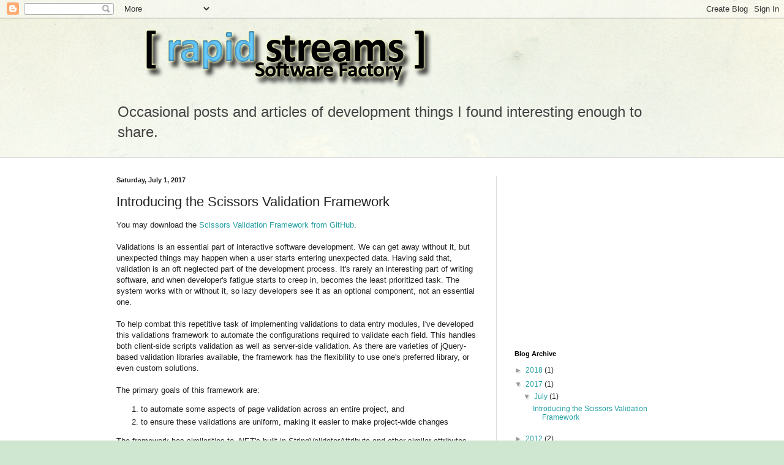

--- FILE ---
content_type: text/html; charset=UTF-8
request_url: http://www.rapidstreams.net/2017/07/introducing-scissors-validation.html?showComment=1643044506646
body_size: 28030
content:
<!DOCTYPE html>
<html class='v2' dir='ltr' lang='en'>
<head>
<link href='https://www.blogger.com/static/v1/widgets/335934321-css_bundle_v2.css' rel='stylesheet' type='text/css'/>
<meta content='width=1100' name='viewport'/>
<meta content='text/html; charset=UTF-8' http-equiv='Content-Type'/>
<meta content='blogger' name='generator'/>
<link href='http://www.rapidstreams.net/favicon.ico' rel='icon' type='image/x-icon'/>
<link href='http://www.rapidstreams.net/2017/07/introducing-scissors-validation.html' rel='canonical'/>
<link rel="alternate" type="application/atom+xml" title="Rapid Streams Software Factory - Atom" href="http://www.rapidstreams.net/feeds/posts/default" />
<link rel="alternate" type="application/rss+xml" title="Rapid Streams Software Factory - RSS" href="http://www.rapidstreams.net/feeds/posts/default?alt=rss" />
<link rel="service.post" type="application/atom+xml" title="Rapid Streams Software Factory - Atom" href="https://draft.blogger.com/feeds/4022199197424141803/posts/default" />

<link rel="alternate" type="application/atom+xml" title="Rapid Streams Software Factory - Atom" href="http://www.rapidstreams.net/feeds/4498110815579882044/comments/default" />
<!--Can't find substitution for tag [blog.ieCssRetrofitLinks]-->
<link href='https://blogger.googleusercontent.com/img/b/R29vZ2xl/AVvXsEgK0gIdbducD0f3kbWx20cXaRBmXBm03V0pri1vPlM66vdmraQCFv4Gn0dWZhkBod1tSHT8SSqgJRBuIq8zbgi1r-xt5zEBgrJtpUS7Lqo5SmK_zQGjLieLIY13eHr9YbedsU5APED8wseI/s320/testpage.PNG' rel='image_src'/>
<meta content='http://www.rapidstreams.net/2017/07/introducing-scissors-validation.html' property='og:url'/>
<meta content='Introducing the Scissors Validation Framework' property='og:title'/>
<meta content='You may download the Scissors Validation Framework from GitHub .   Validations is an essential part of interactive software development. We ...' property='og:description'/>
<meta content='https://blogger.googleusercontent.com/img/b/R29vZ2xl/AVvXsEgK0gIdbducD0f3kbWx20cXaRBmXBm03V0pri1vPlM66vdmraQCFv4Gn0dWZhkBod1tSHT8SSqgJRBuIq8zbgi1r-xt5zEBgrJtpUS7Lqo5SmK_zQGjLieLIY13eHr9YbedsU5APED8wseI/w1200-h630-p-k-no-nu/testpage.PNG' property='og:image'/>
<title>Rapid Streams Software Factory: Introducing the Scissors Validation Framework</title>
<style id='page-skin-1' type='text/css'><!--
/*
-----------------------------------------------
Blogger Template Style
Name:     Simple
Designer: Blogger
URL:      www.blogger.com
----------------------------------------------- */
/* Content
----------------------------------------------- */
body {
font: normal normal 12px Arial, Tahoma, Helvetica, FreeSans, sans-serif;
color: #222222;
background: #cfe7d1 url(//themes.googleusercontent.com/image?id=1x_TqXo6-7t6y2ZiuOyQ2Bk6Zod9CTtyKYtRui0IeQJe6hVlJcQiXYG2xQGkxKvl6iZMJ) repeat fixed top center /* Credit: gaffera (https://www.istockphoto.com/googleimages.php?id=4072573&amp;platform=blogger) */;
padding: 0 0 0 0;
background-attachment: scroll;
}
html body .content-outer {
min-width: 0;
max-width: 100%;
width: 100%;
}
h2 {
font-size: 22px;
}
a:link {
text-decoration:none;
color: #249fa3;
}
a:visited {
text-decoration:none;
color: #7c93a1;
}
a:hover {
text-decoration:underline;
color: #5dc2c0;
}
.body-fauxcolumn-outer .fauxcolumn-inner {
background: transparent url(https://resources.blogblog.com/blogblog/data/1kt/simple/body_gradient_tile_light.png) repeat scroll top left;
_background-image: none;
}
.body-fauxcolumn-outer .cap-top {
position: absolute;
z-index: 1;
height: 400px;
width: 100%;
}
.body-fauxcolumn-outer .cap-top .cap-left {
width: 100%;
background: transparent url(https://resources.blogblog.com/blogblog/data/1kt/simple/gradients_light.png) repeat-x scroll top left;
_background-image: none;
}
.content-outer {
-moz-box-shadow: 0 0 0 rgba(0, 0, 0, .15);
-webkit-box-shadow: 0 0 0 rgba(0, 0, 0, .15);
-goog-ms-box-shadow: 0 0 0 #333333;
box-shadow: 0 0 0 rgba(0, 0, 0, .15);
margin-bottom: 1px;
}
.content-inner {
padding: 0 0;
}
.main-outer, .footer-outer {
background-color: #ffffff;
}
/* Header
----------------------------------------------- */
.header-outer {
background: transparent none repeat-x scroll 0 -400px;
_background-image: none;
}
.Header h1 {
font: normal normal 70px Arial, Tahoma, Helvetica, FreeSans, sans-serif;
color: #249fa3;
text-shadow: 0 0 0 rgba(0, 0, 0, .2);
}
.Header h1 a {
color: #249fa3;
}
.Header .description {
font-size: 200%;
color: #444444;
}
.header-inner .Header .titlewrapper {
padding: 22px 30px;
}
.header-inner .Header .descriptionwrapper {
padding: 0 30px;
}
/* Tabs
----------------------------------------------- */
.tabs-inner .section:first-child {
border-top: 0 solid #dddddd;
}
.tabs-inner .section:first-child ul {
margin-top: -0;
border-top: 0 solid #dddddd;
border-left: 0 solid #dddddd;
border-right: 0 solid #dddddd;
}
.tabs-inner .widget ul {
background: transparent none repeat-x scroll 0 -800px;
_background-image: none;
border-bottom: 0 solid #dddddd;
margin-top: 0;
margin-left: -0;
margin-right: -0;
}
.tabs-inner .widget li a {
display: inline-block;
padding: .6em 1em;
font: normal normal 20px Arial, Tahoma, Helvetica, FreeSans, sans-serif;
color: #00818b;
border-left: 0 solid #ffffff;
border-right: 0 solid #dddddd;
}
.tabs-inner .widget li:first-child a {
border-left: none;
}
.tabs-inner .widget li.selected a, .tabs-inner .widget li a:hover {
color: #444444;
background-color: transparent;
text-decoration: none;
}
/* Columns
----------------------------------------------- */
.main-outer {
border-top: 1px solid #dddddd;
}
.fauxcolumn-left-outer .fauxcolumn-inner {
border-right: 1px solid #dddddd;
}
.fauxcolumn-right-outer .fauxcolumn-inner {
border-left: 1px solid #dddddd;
}
/* Headings
----------------------------------------------- */
div.widget > h2,
div.widget h2.title {
margin: 0 0 1em 0;
font: normal bold 11px Arial, Tahoma, Helvetica, FreeSans, sans-serif;
color: #000000;
}
/* Widgets
----------------------------------------------- */
.widget .zippy {
color: #999999;
text-shadow: 2px 2px 1px rgba(0, 0, 0, .1);
}
.widget .popular-posts ul {
list-style: none;
}
/* Posts
----------------------------------------------- */
h2.date-header {
font: normal bold 11px Arial, Tahoma, Helvetica, FreeSans, sans-serif;
}
.date-header span {
background-color: transparent;
color: #222222;
padding: inherit;
letter-spacing: inherit;
margin: inherit;
}
.main-inner {
padding-top: 30px;
padding-bottom: 30px;
}
.main-inner .column-center-inner {
padding: 0 15px;
}
.main-inner .column-center-inner .section {
margin: 0 15px;
}
.post {
margin: 0 0 25px 0;
}
h3.post-title, .comments h4 {
font: normal normal 22px Arial, Tahoma, Helvetica, FreeSans, sans-serif;
margin: .75em 0 0;
}
.post-body {
font-size: 110%;
line-height: 1.4;
position: relative;
}
.post-body img, .post-body .tr-caption-container, .Profile img, .Image img,
.BlogList .item-thumbnail img {
padding: 2px;
background: #ffffff;
border: 1px solid #eeeeee;
-moz-box-shadow: 1px 1px 5px rgba(0, 0, 0, .1);
-webkit-box-shadow: 1px 1px 5px rgba(0, 0, 0, .1);
box-shadow: 1px 1px 5px rgba(0, 0, 0, .1);
}
.post-body img, .post-body .tr-caption-container {
padding: 5px;
}
.post-body .tr-caption-container {
color: #222222;
}
.post-body .tr-caption-container img {
padding: 0;
background: transparent;
border: none;
-moz-box-shadow: 0 0 0 rgba(0, 0, 0, .1);
-webkit-box-shadow: 0 0 0 rgba(0, 0, 0, .1);
box-shadow: 0 0 0 rgba(0, 0, 0, .1);
}
.post-header {
margin: 0 0 1.5em;
line-height: 1.6;
font-size: 90%;
}
.post-footer {
margin: 20px -2px 0;
padding: 5px 10px;
color: #666666;
background-color: #f9f9f9;
border-bottom: 1px solid #eeeeee;
line-height: 1.6;
font-size: 90%;
}
#comments .comment-author {
padding-top: 1.5em;
border-top: 1px solid #dddddd;
background-position: 0 1.5em;
}
#comments .comment-author:first-child {
padding-top: 0;
border-top: none;
}
.avatar-image-container {
margin: .2em 0 0;
}
#comments .avatar-image-container img {
border: 1px solid #eeeeee;
}
/* Comments
----------------------------------------------- */
.comments .comments-content .icon.blog-author {
background-repeat: no-repeat;
background-image: url([data-uri]);
}
.comments .comments-content .loadmore a {
border-top: 1px solid #999999;
border-bottom: 1px solid #999999;
}
.comments .comment-thread.inline-thread {
background-color: #f9f9f9;
}
.comments .continue {
border-top: 2px solid #999999;
}
/* Accents
---------------------------------------------- */
.section-columns td.columns-cell {
border-left: 1px solid #dddddd;
}
.blog-pager {
background: transparent none no-repeat scroll top center;
}
.blog-pager-older-link, .home-link,
.blog-pager-newer-link {
background-color: #ffffff;
padding: 5px;
}
.footer-outer {
border-top: 0 dashed #bbbbbb;
}
/* Mobile
----------------------------------------------- */
body.mobile  {
background-size: auto;
}
.mobile .body-fauxcolumn-outer {
background: transparent none repeat scroll top left;
}
.mobile .body-fauxcolumn-outer .cap-top {
background-size: 100% auto;
}
.mobile .content-outer {
-webkit-box-shadow: 0 0 3px rgba(0, 0, 0, .15);
box-shadow: 0 0 3px rgba(0, 0, 0, .15);
}
.mobile .tabs-inner .widget ul {
margin-left: 0;
margin-right: 0;
}
.mobile .post {
margin: 0;
}
.mobile .main-inner .column-center-inner .section {
margin: 0;
}
.mobile .date-header span {
padding: 0.1em 10px;
margin: 0 -10px;
}
.mobile h3.post-title {
margin: 0;
}
.mobile .blog-pager {
background: transparent none no-repeat scroll top center;
}
.mobile .footer-outer {
border-top: none;
}
.mobile .main-inner, .mobile .footer-inner {
background-color: #ffffff;
}
.mobile-index-contents {
color: #222222;
}
.mobile-link-button {
background-color: #249fa3;
}
.mobile-link-button a:link, .mobile-link-button a:visited {
color: #ffffff;
}
.mobile .tabs-inner .section:first-child {
border-top: none;
}
.mobile .tabs-inner .PageList .widget-content {
background-color: transparent;
color: #444444;
border-top: 0 solid #dddddd;
border-bottom: 0 solid #dddddd;
}
.mobile .tabs-inner .PageList .widget-content .pagelist-arrow {
border-left: 1px solid #dddddd;
}

--></style>
<style id='template-skin-1' type='text/css'><!--
body {
min-width: 960px;
}
.content-outer, .content-fauxcolumn-outer, .region-inner {
min-width: 960px;
max-width: 960px;
_width: 960px;
}
.main-inner .columns {
padding-left: 0;
padding-right: 310px;
}
.main-inner .fauxcolumn-center-outer {
left: 0;
right: 310px;
/* IE6 does not respect left and right together */
_width: expression(this.parentNode.offsetWidth -
parseInt("0") -
parseInt("310px") + 'px');
}
.main-inner .fauxcolumn-left-outer {
width: 0;
}
.main-inner .fauxcolumn-right-outer {
width: 310px;
}
.main-inner .column-left-outer {
width: 0;
right: 100%;
margin-left: -0;
}
.main-inner .column-right-outer {
width: 310px;
margin-right: -310px;
}
#layout {
min-width: 0;
}
#layout .content-outer {
min-width: 0;
width: 800px;
}
#layout .region-inner {
min-width: 0;
width: auto;
}
body#layout div.add_widget {
padding: 8px;
}
body#layout div.add_widget a {
margin-left: 32px;
}
--></style>
<style>
    body {background-image:url(\/\/themes.googleusercontent.com\/image?id=1x_TqXo6-7t6y2ZiuOyQ2Bk6Zod9CTtyKYtRui0IeQJe6hVlJcQiXYG2xQGkxKvl6iZMJ);}
    
@media (max-width: 200px) { body {background-image:url(\/\/themes.googleusercontent.com\/image?id=1x_TqXo6-7t6y2ZiuOyQ2Bk6Zod9CTtyKYtRui0IeQJe6hVlJcQiXYG2xQGkxKvl6iZMJ&options=w200);}}
@media (max-width: 400px) and (min-width: 201px) { body {background-image:url(\/\/themes.googleusercontent.com\/image?id=1x_TqXo6-7t6y2ZiuOyQ2Bk6Zod9CTtyKYtRui0IeQJe6hVlJcQiXYG2xQGkxKvl6iZMJ&options=w400);}}
@media (max-width: 800px) and (min-width: 401px) { body {background-image:url(\/\/themes.googleusercontent.com\/image?id=1x_TqXo6-7t6y2ZiuOyQ2Bk6Zod9CTtyKYtRui0IeQJe6hVlJcQiXYG2xQGkxKvl6iZMJ&options=w800);}}
@media (max-width: 1200px) and (min-width: 801px) { body {background-image:url(\/\/themes.googleusercontent.com\/image?id=1x_TqXo6-7t6y2ZiuOyQ2Bk6Zod9CTtyKYtRui0IeQJe6hVlJcQiXYG2xQGkxKvl6iZMJ&options=w1200);}}
/* Last tag covers anything over one higher than the previous max-size cap. */
@media (min-width: 1201px) { body {background-image:url(\/\/themes.googleusercontent.com\/image?id=1x_TqXo6-7t6y2ZiuOyQ2Bk6Zod9CTtyKYtRui0IeQJe6hVlJcQiXYG2xQGkxKvl6iZMJ&options=w1600);}}
  </style>
<link href='https://draft.blogger.com/dyn-css/authorization.css?targetBlogID=4022199197424141803&amp;zx=3ba87760-3b86-4751-a78c-f43f4ad408a7' media='none' onload='if(media!=&#39;all&#39;)media=&#39;all&#39;' rel='stylesheet'/><noscript><link href='https://draft.blogger.com/dyn-css/authorization.css?targetBlogID=4022199197424141803&amp;zx=3ba87760-3b86-4751-a78c-f43f4ad408a7' rel='stylesheet'/></noscript>
<meta name='google-adsense-platform-account' content='ca-host-pub-1556223355139109'/>
<meta name='google-adsense-platform-domain' content='blogspot.com'/>

<!-- data-ad-client=ca-pub-9210762419960070 -->

</head>
<body class='loading variant-wide'>
<div class='navbar section' id='navbar' name='Navbar'><div class='widget Navbar' data-version='1' id='Navbar1'><script type="text/javascript">
    function setAttributeOnload(object, attribute, val) {
      if(window.addEventListener) {
        window.addEventListener('load',
          function(){ object[attribute] = val; }, false);
      } else {
        window.attachEvent('onload', function(){ object[attribute] = val; });
      }
    }
  </script>
<div id="navbar-iframe-container"></div>
<script type="text/javascript" src="https://apis.google.com/js/platform.js"></script>
<script type="text/javascript">
      gapi.load("gapi.iframes:gapi.iframes.style.bubble", function() {
        if (gapi.iframes && gapi.iframes.getContext) {
          gapi.iframes.getContext().openChild({
              url: 'https://draft.blogger.com/navbar/4022199197424141803?po\x3d4498110815579882044\x26origin\x3dhttp://www.rapidstreams.net',
              where: document.getElementById("navbar-iframe-container"),
              id: "navbar-iframe"
          });
        }
      });
    </script><script type="text/javascript">
(function() {
var script = document.createElement('script');
script.type = 'text/javascript';
script.src = '//pagead2.googlesyndication.com/pagead/js/google_top_exp.js';
var head = document.getElementsByTagName('head')[0];
if (head) {
head.appendChild(script);
}})();
</script>
</div></div>
<div class='body-fauxcolumns'>
<div class='fauxcolumn-outer body-fauxcolumn-outer'>
<div class='cap-top'>
<div class='cap-left'></div>
<div class='cap-right'></div>
</div>
<div class='fauxborder-left'>
<div class='fauxborder-right'></div>
<div class='fauxcolumn-inner'>
</div>
</div>
<div class='cap-bottom'>
<div class='cap-left'></div>
<div class='cap-right'></div>
</div>
</div>
</div>
<div class='content'>
<div class='content-fauxcolumns'>
<div class='fauxcolumn-outer content-fauxcolumn-outer'>
<div class='cap-top'>
<div class='cap-left'></div>
<div class='cap-right'></div>
</div>
<div class='fauxborder-left'>
<div class='fauxborder-right'></div>
<div class='fauxcolumn-inner'>
</div>
</div>
<div class='cap-bottom'>
<div class='cap-left'></div>
<div class='cap-right'></div>
</div>
</div>
</div>
<div class='content-outer'>
<div class='content-cap-top cap-top'>
<div class='cap-left'></div>
<div class='cap-right'></div>
</div>
<div class='fauxborder-left content-fauxborder-left'>
<div class='fauxborder-right content-fauxborder-right'></div>
<div class='content-inner'>
<header>
<div class='header-outer'>
<div class='header-cap-top cap-top'>
<div class='cap-left'></div>
<div class='cap-right'></div>
</div>
<div class='fauxborder-left header-fauxborder-left'>
<div class='fauxborder-right header-fauxborder-right'></div>
<div class='region-inner header-inner'>
<div class='header section' id='header' name='Header'><div class='widget Header' data-version='1' id='Header1'>
<div id='header-inner'>
<a href='http://www.rapidstreams.net/' style='display: block'>
<img alt='Rapid Streams Software Factory' height='124px; ' id='Header1_headerimg' src='https://blogger.googleusercontent.com/img/b/R29vZ2xl/AVvXsEgETikpCAgn7cAE8_he6G35Sn_NLx21F7c5zI7Pj7Ab5hniCLdG8AnfQIWxl2Gi9VP4mjpe6wR7oMdkPM9eZY6NRhoSwoPYvpdRIhpbsQ330H4PIJmO3sqfwTkSA94G_zrP7o8xoK4z3zRl/s1600/RapidStreamsLogo.png' style='display: block' width='619px; '/>
</a>
<div class='descriptionwrapper'>
<p class='description'><span>Occasional posts and articles of development things I found interesting enough to share.</span></p>
</div>
</div>
</div></div>
</div>
</div>
<div class='header-cap-bottom cap-bottom'>
<div class='cap-left'></div>
<div class='cap-right'></div>
</div>
</div>
</header>
<div class='tabs-outer'>
<div class='tabs-cap-top cap-top'>
<div class='cap-left'></div>
<div class='cap-right'></div>
</div>
<div class='fauxborder-left tabs-fauxborder-left'>
<div class='fauxborder-right tabs-fauxborder-right'></div>
<div class='region-inner tabs-inner'>
<div class='tabs no-items section' id='crosscol' name='Cross-Column'></div>
<div class='tabs no-items section' id='crosscol-overflow' name='Cross-Column 2'></div>
</div>
</div>
<div class='tabs-cap-bottom cap-bottom'>
<div class='cap-left'></div>
<div class='cap-right'></div>
</div>
</div>
<div class='main-outer'>
<div class='main-cap-top cap-top'>
<div class='cap-left'></div>
<div class='cap-right'></div>
</div>
<div class='fauxborder-left main-fauxborder-left'>
<div class='fauxborder-right main-fauxborder-right'></div>
<div class='region-inner main-inner'>
<div class='columns fauxcolumns'>
<div class='fauxcolumn-outer fauxcolumn-center-outer'>
<div class='cap-top'>
<div class='cap-left'></div>
<div class='cap-right'></div>
</div>
<div class='fauxborder-left'>
<div class='fauxborder-right'></div>
<div class='fauxcolumn-inner'>
</div>
</div>
<div class='cap-bottom'>
<div class='cap-left'></div>
<div class='cap-right'></div>
</div>
</div>
<div class='fauxcolumn-outer fauxcolumn-left-outer'>
<div class='cap-top'>
<div class='cap-left'></div>
<div class='cap-right'></div>
</div>
<div class='fauxborder-left'>
<div class='fauxborder-right'></div>
<div class='fauxcolumn-inner'>
</div>
</div>
<div class='cap-bottom'>
<div class='cap-left'></div>
<div class='cap-right'></div>
</div>
</div>
<div class='fauxcolumn-outer fauxcolumn-right-outer'>
<div class='cap-top'>
<div class='cap-left'></div>
<div class='cap-right'></div>
</div>
<div class='fauxborder-left'>
<div class='fauxborder-right'></div>
<div class='fauxcolumn-inner'>
</div>
</div>
<div class='cap-bottom'>
<div class='cap-left'></div>
<div class='cap-right'></div>
</div>
</div>
<!-- corrects IE6 width calculation -->
<div class='columns-inner'>
<div class='column-center-outer'>
<div class='column-center-inner'>
<div class='main section' id='main' name='Main'><div class='widget Blog' data-version='1' id='Blog1'>
<div class='blog-posts hfeed'>

          <div class="date-outer">
        
<h2 class='date-header'><span>Saturday, July 1, 2017</span></h2>

          <div class="date-posts">
        
<div class='post-outer'>
<div class='post hentry uncustomized-post-template' itemprop='blogPost' itemscope='itemscope' itemtype='http://schema.org/BlogPosting'>
<meta content='https://blogger.googleusercontent.com/img/b/R29vZ2xl/AVvXsEgK0gIdbducD0f3kbWx20cXaRBmXBm03V0pri1vPlM66vdmraQCFv4Gn0dWZhkBod1tSHT8SSqgJRBuIq8zbgi1r-xt5zEBgrJtpUS7Lqo5SmK_zQGjLieLIY13eHr9YbedsU5APED8wseI/s320/testpage.PNG' itemprop='image_url'/>
<meta content='4022199197424141803' itemprop='blogId'/>
<meta content='4498110815579882044' itemprop='postId'/>
<a name='4498110815579882044'></a>
<h3 class='post-title entry-title' itemprop='name'>
Introducing the Scissors Validation Framework
</h3>
<div class='post-header'>
<div class='post-header-line-1'></div>
</div>
<div class='post-body entry-content' id='post-body-4498110815579882044' itemprop='description articleBody'>
You may download the <a href="https://github.com/johnkevincheng/ScissorValidations">Scissors Validation Framework from GitHub</a>.<br />
<br />
Validations is an essential part of interactive software development. We can get away without it, but unexpected things may happen when a user starts entering unexpected data. Having said that, validation is an oft neglected part of the development process. It's rarely an interesting part of writing software, and when developer's fatigue starts to creep in, becomes the least prioritized task. The system works with or without it, so lazy developers see it as an optional component, not an essential one. <br />
<br />
To help combat this repetitive task of implementing validations to data entry modules, I've developed this validations framework to automate the configurations required to validate each field. This handles both client-side scripts validation as well as server-side validation. As there are varieties of jQuery-based validation libraries available, the framework has the flexibility to use one's preferred library, or even custom solutions. <br />
<br />
The primary goals of this framework are:
<br />
<ol>
<li>to automate some aspects of page validation across an entire project, and</li>
<li>to ensure these validations are uniform, making it easier to make project-wide changes</li>
</ol>
The framework has similarities to .NET's built-in StringValidatorAttribute and other similar attributes, and in fact I thought I had found an out-of-the-box solution to what I wanted, but alas, this attribute is usable only for custom configuration sections. It could not be used for our own custom codes.<br />
<br />
To start, consider a class named <strong>Employee</strong>, containing basic employee information. <br />
<br />
<script src="https://gist.github.com/johnkevincheng/294c158b2b24f7d94cb66df9507f0348.js"></script>

For this class, we define validation rules using the <strong>StringValidatorAttribute</strong> (and other corresponding attributes) of the validations framework. To apply size validations to the name fields, we define them as follows: <br />
<br />
<script src="https://gist.github.com/johnkevincheng/bcf2c3689cd857916d0ec97625e63b5a.js"></script>

The above definition indicates that the <em>FirstName</em> field should be between 5 to 50 characters in length, inclusive, and is a required field, while the <em>MiddleName</em> field should be between 5 to 20 characters in length, inclusive, but this time is an optional field as the <em>IsRequired</em> property is not set.<br />
<br />
All the validator attributes have the same first constructor argument: the <em>FieldLabel</em>. The <em>FieldLabel</em> is the friendly display name when referring to this property during validation operations. For StringValidatorAttribute, the second and third arguments define the minimum and maximum text lengths. There are other optional settings for the various attributes, like the IsRequired, which defines the property as a required input, among others.<br />
<br />
Below is the entire Employee class with appropriate validator attributes defined.<br />
<br />
<script src="https://gist.github.com/johnkevincheng/f16d490aa174c714fc7dc736e6cff8ba.js"></script>

This configures the validation rules to be used for each field in the data entry pages of our application.<br />
<br />
Of note is <strong>IntValidationAttribute</strong>, whose minimum/maximum values are overridden internally as needed, depending on the scope of the Int type decorated. For example, if this attribute is decorating an <strong>Int16</strong> property but was defined with a maximum value more than the maximum value of an <strong>Int16</strong>, internally the validator shall override the defined maximum to instead use <em>Int16.MaxValue</em>.<br />
<br />
On the web page where we receive input for <strong>Employee</strong> details, place textboxes for each of the <strong>Employee</strong> fields. Place a button to trigger the validation on postback. Additionally, we add a Repeater control to display any validation errors found. We use BootStrap framework for the design.<br />
<br />
<div class="separator" style="clear: both; text-align: center;">
<a href="https://blogger.googleusercontent.com/img/b/R29vZ2xl/AVvXsEgK0gIdbducD0f3kbWx20cXaRBmXBm03V0pri1vPlM66vdmraQCFv4Gn0dWZhkBod1tSHT8SSqgJRBuIq8zbgi1r-xt5zEBgrJtpUS7Lqo5SmK_zQGjLieLIY13eHr9YbedsU5APED8wseI/s1600/testpage.PNG" imageanchor="1" style="margin-left: 1em; margin-right: 1em;"><img border="0" data-original-height="445" data-original-width="707" height="201" src="https://blogger.googleusercontent.com/img/b/R29vZ2xl/AVvXsEgK0gIdbducD0f3kbWx20cXaRBmXBm03V0pri1vPlM66vdmraQCFv4Gn0dWZhkBod1tSHT8SSqgJRBuIq8zbgi1r-xt5zEBgrJtpUS7Lqo5SmK_zQGjLieLIY13eHr9YbedsU5APED8wseI/s320/testpage.PNG" width="320" /></a></div>
First, let's check the server-side validations. Best practice is to validate on the server no matter how well written our client-side validations are written, as client-side validations is dependent on so many variables. To validate the inputs, we call the function <em>ScissorValidations.Validator.Validate()</em>, which accepts an instance of the <strong>Employee</strong> class (can be a new or existing instance) and the mapping definition <strong>Dictionary&lt;String, Validator.FieldMap&gt;</strong>.<br />
<br />
<script src="https://gist.github.com/johnkevincheng/2517d57d6556827f2b796f8f1dbf182c.js"></script>

The fieldMapping variable defines how the class properties map to the page controls. Each element in the map holds the name of the property, and the <strong>FieldMap</strong>, which holds the page control as well as it's value to be validated. The <em>Validate()</em> function returns all validation results found, which can be used as a data source for a repeater control, for example. If none are returned, then it means that the inputs passed validation based on the defined rules, and can now be safely saved.<br />
<br />
As a shortcut, it is also possible to let the <em>Validate()</em> function auto-assign the validated values directly into the data class instance that was passed. This is to minimize the need to assign and perform any casting needed which were already done internally during the validation process. Note that this only passes any values deemed valid by the validation process. To enable this functionality, set the global setting <em>ScissorValidations.Validator.Settings.CopyValuesOnValidate</em> to true. For ASP.NET, this can be set during the ApplicationStart() event in global.asax as below.<br />
<br />
<script src="https://gist.github.com/johnkevincheng/cb82521a2b6ec1d89b9cf5d35e7921e7.js"></script>

Now for client-side validations. Scissors Validation Framework acknowledges that client-side validations can have many strategies, be it custom Javascript validations or other established frameworks like BootStrap Validations. Due to this, it is normally advisable to implement one's own implementor, which implements the <strong>IValidationImplementor</strong> interface. For simplicity, let us use a built-in implementor already in the framework named <strong>BootstrapValidationImplementor</strong>, found in the ScissorValidations.ValidationImplementors namespace. This implementor uses simple validation configurations based on the BootStrap Validation library.<br />
<br />
To wire up the page input controls with the required attributes to work with BootStrap Validations, we use the function <em>InitializeClientValidators()</em>, which accepts another fieldMapping variable, but using a slightly different Dictionary definition. Additionally, generic types need to be defined for the data class type containing the validator attributes we need, as well as an implementor class like <strong>BootstrapValidationImplementor</strong>.<br />
<br />
<script src="https://gist.github.com/johnkevincheng/6dc78c916cef417778bc42b357f617d5.js"></script>

Similar to the fieldMappings on the server-side validation, the client-side requires mapping the data class properties to their corresponding page input control, but is simpler as it only requires the property name and the target control instance.<br />
<br />
<script src="https://gist.github.com/johnkevincheng/a47b1881c1c60a0b8425c5e284c04907.js"></script>

Shown in the top half is the plain BootStrap-designed row for the <em>FirstName</em> field. This is how a field would typically look like before the client-side validators are added. After the  <em>InitializeClientValidators()</em> function has been called and the <em>FirstName</em> field has been found to contain a validator attribute, then the framework uses the provided implementor class to decorate the <em>input</em> tag with the necessary HTML attributes as required by BootStrap Validations library. The bottom half in the snippet above shows the new attributes added to the <em>input</em> tag with the rules for this field's validations.<br />
<br />
In case the built-in implementor is not exactly right to your needs, or you are using a totally different client-side validation strategies, you may use your own implementor by implementing the <strong>IValidationImplementor</strong> interface. The snippet below shows the contents of the <strong>BootstrapValidationImplementor</strong> class, which you may base your own off of (each function handles the insertion of required attributes depending on their validator types).<br />
<br />
<script src="https://gist.github.com/johnkevincheng/db45b45150b1baad6b9ef0e5f7af3ec1.js"></script>

And that sets up both client-side and server-side validations on an ASP.NET page.<br />
<br />
There will be more validator attributes to be added in the future, as well as a few more implementors. If you like what you see and wish to make some suggestion, do leave a comment.

To get the codes, you may download it from <a href="https://github.com/johnkevincheng/ScissorValidations">GitHub</a>.
<div style='clear: both;'></div>
</div>
<div class='post-footer'>
<div class='post-footer-line post-footer-line-1'>
<span class='post-author vcard'>
Posted by
<span class='fn' itemprop='author' itemscope='itemscope' itemtype='http://schema.org/Person'>
<meta content='https://draft.blogger.com/profile/13632547934924586031' itemprop='url'/>
<a class='g-profile' href='https://draft.blogger.com/profile/13632547934924586031' rel='author' title='author profile'>
<span itemprop='name'>Kevin</span>
</a>
</span>
</span>
<span class='post-timestamp'>
at
<meta content='http://www.rapidstreams.net/2017/07/introducing-scissors-validation.html' itemprop='url'/>
<a class='timestamp-link' href='http://www.rapidstreams.net/2017/07/introducing-scissors-validation.html' rel='bookmark' title='permanent link'><abbr class='published' itemprop='datePublished' title='2017-07-01T09:51:00-07:00'>9:51&#8239;AM</abbr></a>
</span>
<span class='post-comment-link'>
</span>
<span class='post-icons'>
<span class='item-control blog-admin pid-1427522171'>
<a href='https://draft.blogger.com/post-edit.g?blogID=4022199197424141803&postID=4498110815579882044&from=pencil' title='Edit Post'>
<img alt='' class='icon-action' height='18' src='https://resources.blogblog.com/img/icon18_edit_allbkg.gif' width='18'/>
</a>
</span>
</span>
<div class='post-share-buttons goog-inline-block'>
<a class='goog-inline-block share-button sb-email' href='https://draft.blogger.com/share-post.g?blogID=4022199197424141803&postID=4498110815579882044&target=email' target='_blank' title='Email This'><span class='share-button-link-text'>Email This</span></a><a class='goog-inline-block share-button sb-blog' href='https://draft.blogger.com/share-post.g?blogID=4022199197424141803&postID=4498110815579882044&target=blog' onclick='window.open(this.href, "_blank", "height=270,width=475"); return false;' target='_blank' title='BlogThis!'><span class='share-button-link-text'>BlogThis!</span></a><a class='goog-inline-block share-button sb-twitter' href='https://draft.blogger.com/share-post.g?blogID=4022199197424141803&postID=4498110815579882044&target=twitter' target='_blank' title='Share to X'><span class='share-button-link-text'>Share to X</span></a><a class='goog-inline-block share-button sb-facebook' href='https://draft.blogger.com/share-post.g?blogID=4022199197424141803&postID=4498110815579882044&target=facebook' onclick='window.open(this.href, "_blank", "height=430,width=640"); return false;' target='_blank' title='Share to Facebook'><span class='share-button-link-text'>Share to Facebook</span></a><a class='goog-inline-block share-button sb-pinterest' href='https://draft.blogger.com/share-post.g?blogID=4022199197424141803&postID=4498110815579882044&target=pinterest' target='_blank' title='Share to Pinterest'><span class='share-button-link-text'>Share to Pinterest</span></a>
</div>
</div>
<div class='post-footer-line post-footer-line-2'>
<span class='post-labels'>
Labels:
<a href='http://www.rapidstreams.net/search/label/.NET' rel='tag'>.NET</a>,
<a href='http://www.rapidstreams.net/search/label/C%23' rel='tag'>C#</a>,
<a href='http://www.rapidstreams.net/search/label/client-side' rel='tag'>client-side</a>,
<a href='http://www.rapidstreams.net/search/label/Scissors%20Validation%20Framework' rel='tag'>Scissors Validation Framework</a>,
<a href='http://www.rapidstreams.net/search/label/server-side' rel='tag'>server-side</a>,
<a href='http://www.rapidstreams.net/search/label/validations' rel='tag'>validations</a>
</span>
</div>
<div class='post-footer-line post-footer-line-3'>
<span class='post-location'>
</span>
</div>
</div>
</div>
<div class='comments' id='comments'>
<a name='comments'></a>
<h4>33 comments:</h4>
<div class='comments-content'>
<script async='async' src='' type='text/javascript'></script>
<script type='text/javascript'>
    (function() {
      var items = null;
      var msgs = null;
      var config = {};

// <![CDATA[
      var cursor = null;
      if (items && items.length > 0) {
        cursor = parseInt(items[items.length - 1].timestamp) + 1;
      }

      var bodyFromEntry = function(entry) {
        var text = (entry &&
                    ((entry.content && entry.content.$t) ||
                     (entry.summary && entry.summary.$t))) ||
            '';
        if (entry && entry.gd$extendedProperty) {
          for (var k in entry.gd$extendedProperty) {
            if (entry.gd$extendedProperty[k].name == 'blogger.contentRemoved') {
              return '<span class="deleted-comment">' + text + '</span>';
            }
          }
        }
        return text;
      }

      var parse = function(data) {
        cursor = null;
        var comments = [];
        if (data && data.feed && data.feed.entry) {
          for (var i = 0, entry; entry = data.feed.entry[i]; i++) {
            var comment = {};
            // comment ID, parsed out of the original id format
            var id = /blog-(\d+).post-(\d+)/.exec(entry.id.$t);
            comment.id = id ? id[2] : null;
            comment.body = bodyFromEntry(entry);
            comment.timestamp = Date.parse(entry.published.$t) + '';
            if (entry.author && entry.author.constructor === Array) {
              var auth = entry.author[0];
              if (auth) {
                comment.author = {
                  name: (auth.name ? auth.name.$t : undefined),
                  profileUrl: (auth.uri ? auth.uri.$t : undefined),
                  avatarUrl: (auth.gd$image ? auth.gd$image.src : undefined)
                };
              }
            }
            if (entry.link) {
              if (entry.link[2]) {
                comment.link = comment.permalink = entry.link[2].href;
              }
              if (entry.link[3]) {
                var pid = /.*comments\/default\/(\d+)\?.*/.exec(entry.link[3].href);
                if (pid && pid[1]) {
                  comment.parentId = pid[1];
                }
              }
            }
            comment.deleteclass = 'item-control blog-admin';
            if (entry.gd$extendedProperty) {
              for (var k in entry.gd$extendedProperty) {
                if (entry.gd$extendedProperty[k].name == 'blogger.itemClass') {
                  comment.deleteclass += ' ' + entry.gd$extendedProperty[k].value;
                } else if (entry.gd$extendedProperty[k].name == 'blogger.displayTime') {
                  comment.displayTime = entry.gd$extendedProperty[k].value;
                }
              }
            }
            comments.push(comment);
          }
        }
        return comments;
      };

      var paginator = function(callback) {
        if (hasMore()) {
          var url = config.feed + '?alt=json&v=2&orderby=published&reverse=false&max-results=50';
          if (cursor) {
            url += '&published-min=' + new Date(cursor).toISOString();
          }
          window.bloggercomments = function(data) {
            var parsed = parse(data);
            cursor = parsed.length < 50 ? null
                : parseInt(parsed[parsed.length - 1].timestamp) + 1
            callback(parsed);
            window.bloggercomments = null;
          }
          url += '&callback=bloggercomments';
          var script = document.createElement('script');
          script.type = 'text/javascript';
          script.src = url;
          document.getElementsByTagName('head')[0].appendChild(script);
        }
      };
      var hasMore = function() {
        return !!cursor;
      };
      var getMeta = function(key, comment) {
        if ('iswriter' == key) {
          var matches = !!comment.author
              && comment.author.name == config.authorName
              && comment.author.profileUrl == config.authorUrl;
          return matches ? 'true' : '';
        } else if ('deletelink' == key) {
          return config.baseUri + '/comment/delete/'
               + config.blogId + '/' + comment.id;
        } else if ('deleteclass' == key) {
          return comment.deleteclass;
        }
        return '';
      };

      var replybox = null;
      var replyUrlParts = null;
      var replyParent = undefined;

      var onReply = function(commentId, domId) {
        if (replybox == null) {
          // lazily cache replybox, and adjust to suit this style:
          replybox = document.getElementById('comment-editor');
          if (replybox != null) {
            replybox.height = '250px';
            replybox.style.display = 'block';
            replyUrlParts = replybox.src.split('#');
          }
        }
        if (replybox && (commentId !== replyParent)) {
          replybox.src = '';
          document.getElementById(domId).insertBefore(replybox, null);
          replybox.src = replyUrlParts[0]
              + (commentId ? '&parentID=' + commentId : '')
              + '#' + replyUrlParts[1];
          replyParent = commentId;
        }
      };

      var hash = (window.location.hash || '#').substring(1);
      var startThread, targetComment;
      if (/^comment-form_/.test(hash)) {
        startThread = hash.substring('comment-form_'.length);
      } else if (/^c[0-9]+$/.test(hash)) {
        targetComment = hash.substring(1);
      }

      // Configure commenting API:
      var configJso = {
        'maxDepth': config.maxThreadDepth
      };
      var provider = {
        'id': config.postId,
        'data': items,
        'loadNext': paginator,
        'hasMore': hasMore,
        'getMeta': getMeta,
        'onReply': onReply,
        'rendered': true,
        'initComment': targetComment,
        'initReplyThread': startThread,
        'config': configJso,
        'messages': msgs
      };

      var render = function() {
        if (window.goog && window.goog.comments) {
          var holder = document.getElementById('comment-holder');
          window.goog.comments.render(holder, provider);
        }
      };

      // render now, or queue to render when library loads:
      if (window.goog && window.goog.comments) {
        render();
      } else {
        window.goog = window.goog || {};
        window.goog.comments = window.goog.comments || {};
        window.goog.comments.loadQueue = window.goog.comments.loadQueue || [];
        window.goog.comments.loadQueue.push(render);
      }
    })();
// ]]>
  </script>
<div id='comment-holder'>
<div class="comment-thread toplevel-thread"><ol id="top-ra"><li class="comment" id="c7423713895959396908"><div class="avatar-image-container"><img src="//blogger.googleusercontent.com/img/b/R29vZ2xl/AVvXsEgH8EUMvwFmEmHm8-CfpDLO46nvNML3w5k5l3xsq4shzArZE3O1Flmfg1cOtg5EFM6kvQrHMOel-C2Uy0xvP84Zr1EwfS4kSFDgCtpWAw31BqBL7g-Cpe-MctNhA3dOUQ/s45-c/unnamed.jpg" alt=""/></div><div class="comment-block"><div class="comment-header"><cite class="user"><a href="https://draft.blogger.com/profile/18009811970338007852" rel="nofollow">Emma Charlotte</a></cite><span class="icon user "></span><span class="datetime secondary-text"><a rel="nofollow" href="http://www.rapidstreams.net/2017/07/introducing-scissors-validation.html?showComment=1499515318156#c7423713895959396908">July 8, 2017 at 5:01&#8239;AM</a></span></div><p class="comment-content">Thank you very much for sharing the framework info that will be much helpful for me to have something good regarding the validation of code.<br>Emma Charlotte | <a href="https://www.theacademicpapers.co.uk/" rel="nofollow">TheAcademicPapers.co.uk</a></p><span class="comment-actions secondary-text"><a class="comment-reply" target="_self" data-comment-id="7423713895959396908">Reply</a><span class="item-control blog-admin blog-admin pid-1226533671"><a target="_self" href="https://draft.blogger.com/comment/delete/4022199197424141803/7423713895959396908">Delete</a></span></span></div><div class="comment-replies"><div id="c7423713895959396908-rt" class="comment-thread inline-thread hidden"><span class="thread-toggle thread-expanded"><span class="thread-arrow"></span><span class="thread-count"><a target="_self">Replies</a></span></span><ol id="c7423713895959396908-ra" class="thread-chrome thread-expanded"><div></div><div id="c7423713895959396908-continue" class="continue"><a class="comment-reply" target="_self" data-comment-id="7423713895959396908">Reply</a></div></ol></div></div><div class="comment-replybox-single" id="c7423713895959396908-ce"></div></li><li class="comment" id="c2909943008527342216"><div class="avatar-image-container"><img src="//www.blogger.com/img/blogger_logo_round_35.png" alt=""/></div><div class="comment-block"><div class="comment-header"><cite class="user"><a href="https://draft.blogger.com/profile/09701102455369561978" rel="nofollow">AngelaHolt</a></cite><span class="icon user "></span><span class="datetime secondary-text"><a rel="nofollow" href="http://www.rapidstreams.net/2017/07/introducing-scissors-validation.html?showComment=1538804154244#c2909943008527342216">October 5, 2018 at 10:35&#8239;PM</a></span></div><p class="comment-content">Thanks for sharing this valuable information this really help me a lot. Great Post <a href="https://androdumpper.org/apk/" rel="nofollow">Download Androdumpper apk</a> <a href="https://whatsdog.org/apk/" rel="nofollow">Whatsdog apk Latest Version</a> <a href="https://testdpc.info/apk/" rel="nofollow">Test dpc Apkpure</a> <br></p><span class="comment-actions secondary-text"><a class="comment-reply" target="_self" data-comment-id="2909943008527342216">Reply</a><span class="item-control blog-admin blog-admin pid-728662221"><a target="_self" href="https://draft.blogger.com/comment/delete/4022199197424141803/2909943008527342216">Delete</a></span></span></div><div class="comment-replies"><div id="c2909943008527342216-rt" class="comment-thread inline-thread hidden"><span class="thread-toggle thread-expanded"><span class="thread-arrow"></span><span class="thread-count"><a target="_self">Replies</a></span></span><ol id="c2909943008527342216-ra" class="thread-chrome thread-expanded"><div></div><div id="c2909943008527342216-continue" class="continue"><a class="comment-reply" target="_self" data-comment-id="2909943008527342216">Reply</a></div></ol></div></div><div class="comment-replybox-single" id="c2909943008527342216-ce"></div></li><li class="comment" id="c9044200526968345063"><div class="avatar-image-container"><img src="//www.blogger.com/img/blogger_logo_round_35.png" alt=""/></div><div class="comment-block"><div class="comment-header"><cite class="user"><a href="https://draft.blogger.com/profile/11347583753493399945" rel="nofollow">divi</a></cite><span class="icon user "></span><span class="datetime secondary-text"><a rel="nofollow" href="http://www.rapidstreams.net/2017/07/introducing-scissors-validation.html?showComment=1566895235270#c9044200526968345063">August 27, 2019 at 1:40&#8239;AM</a></span></div><p class="comment-content"><br>thanks for your details it&#39;s very use for my works <a href="https://www.qbigpro.com/web-design-and-development.php" rel="nofollow">web design company in velachery</a></p><span class="comment-actions secondary-text"><a class="comment-reply" target="_self" data-comment-id="9044200526968345063">Reply</a><span class="item-control blog-admin blog-admin pid-1134659740"><a target="_self" href="https://draft.blogger.com/comment/delete/4022199197424141803/9044200526968345063">Delete</a></span></span></div><div class="comment-replies"><div id="c9044200526968345063-rt" class="comment-thread inline-thread hidden"><span class="thread-toggle thread-expanded"><span class="thread-arrow"></span><span class="thread-count"><a target="_self">Replies</a></span></span><ol id="c9044200526968345063-ra" class="thread-chrome thread-expanded"><div></div><div id="c9044200526968345063-continue" class="continue"><a class="comment-reply" target="_self" data-comment-id="9044200526968345063">Reply</a></div></ol></div></div><div class="comment-replybox-single" id="c9044200526968345063-ce"></div></li><li class="comment" id="c1029978265577258843"><div class="avatar-image-container"><img src="//www.blogger.com/img/blogger_logo_round_35.png" alt=""/></div><div class="comment-block"><div class="comment-header"><cite class="user"><a href="https://draft.blogger.com/profile/01889172609632557972" rel="nofollow">James Williams</a></cite><span class="icon user "></span><span class="datetime secondary-text"><a rel="nofollow" href="http://www.rapidstreams.net/2017/07/introducing-scissors-validation.html?showComment=1585913363608#c1029978265577258843">April 3, 2020 at 4:29&#8239;AM</a></span></div><p class="comment-content"><br>Very nice blog, Thanks for sharing grate article.<br>You are providing wonderful information, it is very useful to us.<br>Keep posting like this informative articles.<br>Thank you.<br><br>From: Field Engineer<br><a href="https://www.fieldengineer.com/skills/cloud-systems-administrator" rel="nofollow">Cloud Systems Administrator</a></p><span class="comment-actions secondary-text"><a class="comment-reply" target="_self" data-comment-id="1029978265577258843">Reply</a><span class="item-control blog-admin blog-admin pid-1194408562"><a target="_self" href="https://draft.blogger.com/comment/delete/4022199197424141803/1029978265577258843">Delete</a></span></span></div><div class="comment-replies"><div id="c1029978265577258843-rt" class="comment-thread inline-thread hidden"><span class="thread-toggle thread-expanded"><span class="thread-arrow"></span><span class="thread-count"><a target="_self">Replies</a></span></span><ol id="c1029978265577258843-ra" class="thread-chrome thread-expanded"><div></div><div id="c1029978265577258843-continue" class="continue"><a class="comment-reply" target="_self" data-comment-id="1029978265577258843">Reply</a></div></ol></div></div><div class="comment-replybox-single" id="c1029978265577258843-ce"></div></li><li class="comment" id="c7091829227219211062"><div class="avatar-image-container"><img src="//www.blogger.com/img/blogger_logo_round_35.png" alt=""/></div><div class="comment-block"><div class="comment-header"><cite class="user"><a href="https://draft.blogger.com/profile/03397843557946291038" rel="nofollow">sudhan</a></cite><span class="icon user "></span><span class="datetime secondary-text"><a rel="nofollow" href="http://www.rapidstreams.net/2017/07/introducing-scissors-validation.html?showComment=1596877516694#c7091829227219211062">August 8, 2020 at 2:05&#8239;AM</a></span></div><p class="comment-content">Good Post! Thank you so much for sharing this pretty post, it was so good to read and useful to improve my knowledge as updated one, keep blogging.<br><a href="https://www.acte.in/cyber-security-training-courses-in-chennai" rel="nofollow"> Cyber Security Training Course in Chennai | Certification | Cyber Security Online Training Course</a> | <a href="https://www.acte.in/ethical-hacking-course-in-chennai" rel="nofollow"> Ethical Hacking Training Course in Chennai | Certification | Ethical Hacking Online Training Course</a> | <a rel="nofollow"> CCNA Training Course in Chennai | Certification | CCNA Online Training Course</a> | <a href="https://www.acte.in/robotic-process-automation-rpa-training-course-in-chennai" rel="nofollow">RPA Robotic Process Automation Training Course in Chennai | Certification | RPA Training Course Chennai</a> | <a href="https://www.acte.in/seo-training-in-chennai" rel="nofollow">SEO Training in Chennai | Certification | SEO Online Training Course</a> <br><br></p><span class="comment-actions secondary-text"><a class="comment-reply" target="_self" data-comment-id="7091829227219211062">Reply</a><span class="item-control blog-admin blog-admin pid-787793092"><a target="_self" href="https://draft.blogger.com/comment/delete/4022199197424141803/7091829227219211062">Delete</a></span></span></div><div class="comment-replies"><div id="c7091829227219211062-rt" class="comment-thread inline-thread hidden"><span class="thread-toggle thread-expanded"><span class="thread-arrow"></span><span class="thread-count"><a target="_self">Replies</a></span></span><ol id="c7091829227219211062-ra" class="thread-chrome thread-expanded"><div></div><div id="c7091829227219211062-continue" class="continue"><a class="comment-reply" target="_self" data-comment-id="7091829227219211062">Reply</a></div></ol></div></div><div class="comment-replybox-single" id="c7091829227219211062-ce"></div></li><li class="comment" id="c2456647509694972248"><div class="avatar-image-container"><img src="//blogger.googleusercontent.com/img/b/R29vZ2xl/AVvXsEiTFezKigYLcbJAp_QCzFxvkr7c7_tnp9FuQFnO-0joTBllzXoop1HCn6ZDGeEeO_9Q3xndVfv_U0T2FZiKezBbs1dontsA06dt6-w-cJrzE1tUYgvpXh4HBiiZa9Fd3g/s45-c/ogenlogo.png" alt=""/></div><div class="comment-block"><div class="comment-header"><cite class="user"><a href="https://draft.blogger.com/profile/16785546439044621384" rel="nofollow">OGEN Infosystem (P) Limited</a></cite><span class="icon user "></span><span class="datetime secondary-text"><a rel="nofollow" href="http://www.rapidstreams.net/2017/07/introducing-scissors-validation.html?showComment=1609915638924#c2456647509694972248">January 5, 2021 at 10:47&#8239;PM</a></span></div><p class="comment-content">It&#8217;s very helpful for us, thank you so much for sharing such an amazing article. Visit Ogen Infosystem for top Website Designing and PPC Services in Delhi at an affordable price.<br><a href="https://www.ogeninfo.com" rel="nofollow">Website Designing Company in Delhi</a></p><span class="comment-actions secondary-text"><a class="comment-reply" target="_self" data-comment-id="2456647509694972248">Reply</a><span class="item-control blog-admin blog-admin pid-2147154587"><a target="_self" href="https://draft.blogger.com/comment/delete/4022199197424141803/2456647509694972248">Delete</a></span></span></div><div class="comment-replies"><div id="c2456647509694972248-rt" class="comment-thread inline-thread hidden"><span class="thread-toggle thread-expanded"><span class="thread-arrow"></span><span class="thread-count"><a target="_self">Replies</a></span></span><ol id="c2456647509694972248-ra" class="thread-chrome thread-expanded"><div></div><div id="c2456647509694972248-continue" class="continue"><a class="comment-reply" target="_self" data-comment-id="2456647509694972248">Reply</a></div></ol></div></div><div class="comment-replybox-single" id="c2456647509694972248-ce"></div></li><li class="comment" id="c6352582141689039337"><div class="avatar-image-container"><img src="//www.blogger.com/img/blogger_logo_round_35.png" alt=""/></div><div class="comment-block"><div class="comment-header"><cite class="user"><a href="https://draft.blogger.com/profile/01192510377822648560" rel="nofollow">Rekha</a></cite><span class="icon user "></span><span class="datetime secondary-text"><a rel="nofollow" href="http://www.rapidstreams.net/2017/07/introducing-scissors-validation.html?showComment=1613210214223#c6352582141689039337">February 13, 2021 at 1:56&#8239;AM</a></span></div><p class="comment-content">I found your blog so interesting to read. good article.<br><a href="https://www.fita.in/architecture-of-selenium-webdriver/" rel="nofollow">selenium web driver</a><br><a href="https://www.fita.in/advantages-and-future-scope-of-angularjs/" rel="nofollow">why we use angularjs</a><br><a href="https://www.fita.in/scope-and-benefits-of-aws-certification/" rel="nofollow">importance of aws certification</a><br><a href="https://www.fita.in/android-8-0-oreo-update/" rel="nofollow">features of oreo update</a><br><a href="https://www.fita.in/android-8-0-oreo-update/" rel="nofollow">android 8.0</a><br><a href="https://www.fita.in/aws-interview-questions-and-answers/" rel="nofollow">aws interview questions and answers for freshers</a><br><a href="https://www.fita.in/devops-interview-questions-and-answers/" rel="nofollow">aws interview questions and answers for devops</a><br><br></p><span class="comment-actions secondary-text"><a class="comment-reply" target="_self" data-comment-id="6352582141689039337">Reply</a><span class="item-control blog-admin blog-admin pid-496666522"><a target="_self" href="https://draft.blogger.com/comment/delete/4022199197424141803/6352582141689039337">Delete</a></span></span></div><div class="comment-replies"><div id="c6352582141689039337-rt" class="comment-thread inline-thread hidden"><span class="thread-toggle thread-expanded"><span class="thread-arrow"></span><span class="thread-count"><a target="_self">Replies</a></span></span><ol id="c6352582141689039337-ra" class="thread-chrome thread-expanded"><div></div><div id="c6352582141689039337-continue" class="continue"><a class="comment-reply" target="_self" data-comment-id="6352582141689039337">Reply</a></div></ol></div></div><div class="comment-replybox-single" id="c6352582141689039337-ce"></div></li><li class="comment" id="c1447411986278200881"><div class="avatar-image-container"><img src="//www.blogger.com/img/blogger_logo_round_35.png" alt=""/></div><div class="comment-block"><div class="comment-header"><cite class="user"><a href="https://draft.blogger.com/profile/16514474957627766821" rel="nofollow">Maradona Jons</a></cite><span class="icon user "></span><span class="datetime secondary-text"><a rel="nofollow" href="http://www.rapidstreams.net/2017/07/introducing-scissors-validation.html?showComment=1622307661122#c1447411986278200881">May 29, 2021 at 10:01&#8239;AM</a></span></div><p class="comment-content">pgslot ซ&#3638;&#3656;งเกมคาส&#3636;โนออนไลน&#3660;เกมน&#3637;&#3657;เป&#3655;นเกมท&#3637;&#3656;เร&#3637;ยกว&#3656;าเกม สล&#3655;อตเอ&#3655;กซ&#3660;โอ ค&#3640;ณร&#3641;&#3657;จ&#3633;กเกมส&#3660;เอ&#3655;กซ&#3660;โอหร&#3639;อไม&#3656; 90% ต&#3657;องร&#3641;&#3657;จ&#3633;กเกมส&#3660;เอ&#3655;กซ&#3660;โออย&#3656;างแน&#3656;นอนเพราะในตอนน&#3637;&#3657;เด&#3655;กน&#3633;&#3657;นเราท&#3640;กคนม&#3633;กท&#3637;&#3656;จะเอาก&#3655;ได&#3657;ข&#3638;&#3657;นมา <a href="https://www.foxz88.win/" rel="nofollow">สล&#3655;อต</a> เล&#3656;นเกมส&#3660;เอ&#3655;กซ&#3660;โอก&#3633;บเพ&#3639;&#3656;อนเพ&#3639;&#3656;อนแล&#3657;วค&#3640;ณร&#3641;&#3657;หร&#3639;อไม&#3656;ว&#3656;าในป&#3633;จจ&#3640;บ&#3633;นน&#3637;&#3657;เกมส&#3660;เอ&#3655;กซ&#3660;โอน&#3633;&#3657;นกลายมาเป&#3655;นเกมซะลอสออนไลน&#3660;ท&#3637;&#3656;ให&#3657;บร&#3636;การด&#3657;วยเว&#3655;บคาส&#3636;โนออนไลน&#3660;ค&#3640;ณสามารถเด&#3636;มพ&#3633;นเกมส&#3660;เอ&#3655;กซ&#3660;โอก&#3633;บเว&#3655;บคาส&#3636;โนออนไลน&#3660;ได&#3657;โดยท&#3637;&#3656;จะทำให&#3657;ค&#3640;ณน&#3633;&#3657;นสามารถสร&#3657;างกำไรจากการเล&#3656;นเกมส&#3660;เด&#3636;มพ&#3633;นออนไลน&#3660;ได&#3657;เราแนะนำเกมส&#3660;ชน&#3636;ดน&#3637;&#3657;ให&#3657;ค&#3640;ณได&#3657;ร&#3641;&#3657;จ&#3633;กก&#3655;เพราะว&#3656;าเช&#3639;&#3656;อว&#3656;าท&#3640;ก<br><br></p><span class="comment-actions secondary-text"><a class="comment-reply" target="_self" data-comment-id="1447411986278200881">Reply</a><span class="item-control blog-admin blog-admin pid-373509283"><a target="_self" href="https://draft.blogger.com/comment/delete/4022199197424141803/1447411986278200881">Delete</a></span></span></div><div class="comment-replies"><div id="c1447411986278200881-rt" class="comment-thread inline-thread hidden"><span class="thread-toggle thread-expanded"><span class="thread-arrow"></span><span class="thread-count"><a target="_self">Replies</a></span></span><ol id="c1447411986278200881-ra" class="thread-chrome thread-expanded"><div></div><div id="c1447411986278200881-continue" class="continue"><a class="comment-reply" target="_self" data-comment-id="1447411986278200881">Reply</a></div></ol></div></div><div class="comment-replybox-single" id="c1447411986278200881-ce"></div></li><li class="comment" id="c6461892298120911629"><div class="avatar-image-container"><img src="//www.blogger.com/img/blogger_logo_round_35.png" alt=""/></div><div class="comment-block"><div class="comment-header"><cite class="user"><a href="https://draft.blogger.com/profile/07699256398905851075" rel="nofollow">Vaibhav Nahar</a></cite><span class="icon user "></span><span class="datetime secondary-text"><a rel="nofollow" href="http://www.rapidstreams.net/2017/07/introducing-scissors-validation.html?showComment=1624009181997#c6461892298120911629">June 18, 2021 at 2:39&#8239;AM</a></span></div><p class="comment-content">UI UX Design is becoming popular these days. UI Design and Tools is a 42-hour course where you learn the nuances of User Interface Design and the relevant tools employed by the industry.&#160;<br>This was a very brief and beautifully written blog. Even I came across certain websites that offer Design Course In Chennai: Visit <a rel="nofollow">design courses in chennai</a><br>Hope to revisit soon!<br>Visit <a href="https://imaginxp.com/ui-design-and-tools-chennai/" rel="nofollow">design courses in chennai</a></p><span class="comment-actions secondary-text"><a class="comment-reply" target="_self" data-comment-id="6461892298120911629">Reply</a><span class="item-control blog-admin blog-admin pid-1287864179"><a target="_self" href="https://draft.blogger.com/comment/delete/4022199197424141803/6461892298120911629">Delete</a></span></span></div><div class="comment-replies"><div id="c6461892298120911629-rt" class="comment-thread inline-thread hidden"><span class="thread-toggle thread-expanded"><span class="thread-arrow"></span><span class="thread-count"><a target="_self">Replies</a></span></span><ol id="c6461892298120911629-ra" class="thread-chrome thread-expanded"><div></div><div id="c6461892298120911629-continue" class="continue"><a class="comment-reply" target="_self" data-comment-id="6461892298120911629">Reply</a></div></ol></div></div><div class="comment-replybox-single" id="c6461892298120911629-ce"></div></li><li class="comment" id="c106412459610647824"><div class="avatar-image-container"><img src="//www.blogger.com/img/blogger_logo_round_35.png" alt=""/></div><div class="comment-block"><div class="comment-header"><cite class="user"><a href="https://draft.blogger.com/profile/07699256398905851075" rel="nofollow">Vaibhav Nahar</a></cite><span class="icon user "></span><span class="datetime secondary-text"><a rel="nofollow" href="http://www.rapidstreams.net/2017/07/introducing-scissors-validation.html?showComment=1624876444648#c106412459610647824">June 28, 2021 at 3:34&#8239;AM</a></span></div><p class="comment-content">The world has become increasingly interconnected and complex. As a UX designer, it is crucial to develop and refine skills to understand and address rapid changes in the environment and behavior of the consumer. <br>If you are willing to learn more about <a href="https://imaginxp.com/ui-ux-courses-in-pune/" rel="nofollow">UI Design and tools</a><br><br><a href="https://imaginxp.com/courses/blockchain-course/" rel="nofollow">blockchain online training</a><br><br><a href="https://imaginxp.com/courses/digital-journalism/" rel="nofollow">Digital journalism course</a></p><span class="comment-actions secondary-text"><a class="comment-reply" target="_self" data-comment-id="106412459610647824">Reply</a><span class="item-control blog-admin blog-admin pid-1287864179"><a target="_self" href="https://draft.blogger.com/comment/delete/4022199197424141803/106412459610647824">Delete</a></span></span></div><div class="comment-replies"><div id="c106412459610647824-rt" class="comment-thread inline-thread hidden"><span class="thread-toggle thread-expanded"><span class="thread-arrow"></span><span class="thread-count"><a target="_self">Replies</a></span></span><ol id="c106412459610647824-ra" class="thread-chrome thread-expanded"><div></div><div id="c106412459610647824-continue" class="continue"><a class="comment-reply" target="_self" data-comment-id="106412459610647824">Reply</a></div></ol></div></div><div class="comment-replybox-single" id="c106412459610647824-ce"></div></li><li class="comment" id="c3467827698138873636"><div class="avatar-image-container"><img src="//www.blogger.com/img/blogger_logo_round_35.png" alt=""/></div><div class="comment-block"><div class="comment-header"><cite class="user"><a href="https://draft.blogger.com/profile/00739025461509912589" rel="nofollow">Unknown</a></cite><span class="icon user "></span><span class="datetime secondary-text"><a rel="nofollow" href="http://www.rapidstreams.net/2017/07/introducing-scissors-validation.html?showComment=1630599286477#c3467827698138873636">September 2, 2021 at 9:14&#8239;AM</a></span></div><p class="comment-content">Once you&#8217;ve found your perfect freelancer, most of the hard work is over. The next step is to familiarize yourself with this new business software tool, and set it up in a way that will help you accomplish important business objectives.A good CRM will help you automatically log and act on email conversations with clients and prospective clients. for more info visit <a href="https://www.everlance.io/" rel="nofollow">https://www.everlance.io/</a></p><span class="comment-actions secondary-text"><a class="comment-reply" target="_self" data-comment-id="3467827698138873636">Reply</a><span class="item-control blog-admin blog-admin pid-406762883"><a target="_self" href="https://draft.blogger.com/comment/delete/4022199197424141803/3467827698138873636">Delete</a></span></span></div><div class="comment-replies"><div id="c3467827698138873636-rt" class="comment-thread inline-thread hidden"><span class="thread-toggle thread-expanded"><span class="thread-arrow"></span><span class="thread-count"><a target="_self">Replies</a></span></span><ol id="c3467827698138873636-ra" class="thread-chrome thread-expanded"><div></div><div id="c3467827698138873636-continue" class="continue"><a class="comment-reply" target="_self" data-comment-id="3467827698138873636">Reply</a></div></ol></div></div><div class="comment-replybox-single" id="c3467827698138873636-ce"></div></li><li class="comment" id="c3725863386582578435"><div class="avatar-image-container"><img src="//www.blogger.com/img/blogger_logo_round_35.png" alt=""/></div><div class="comment-block"><div class="comment-header"><cite class="user"><a href="https://draft.blogger.com/profile/02703061855798504922" rel="nofollow">aaron emmet</a></cite><span class="icon user "></span><span class="datetime secondary-text"><a rel="nofollow" href="http://www.rapidstreams.net/2017/07/introducing-scissors-validation.html?showComment=1631870215458#c3725863386582578435">September 17, 2021 at 2:16&#8239;AM</a></span></div><p class="comment-content">In the &#8220;Page Setup&#8221; dialog box, ensure &#8220;Layout&#8221; tab is on. Choose &#8220;Right-to-Left&#8221; in &#8220;Section direction&#8221; field. Then click &#8220;Line Numbers&#8221; button and follow instructions in tip 1 to set line number options and click &#8220;OK&#8221; to save the change.For More Information visit <a href="https://dailyonoff.com/how-to-insert-line-numbers-in-word/" rel="nofollow">adding line numbers in word</a></p><span class="comment-actions secondary-text"><a class="comment-reply" target="_self" data-comment-id="3725863386582578435">Reply</a><span class="item-control blog-admin blog-admin pid-1379931650"><a target="_self" href="https://draft.blogger.com/comment/delete/4022199197424141803/3725863386582578435">Delete</a></span></span></div><div class="comment-replies"><div id="c3725863386582578435-rt" class="comment-thread inline-thread hidden"><span class="thread-toggle thread-expanded"><span class="thread-arrow"></span><span class="thread-count"><a target="_self">Replies</a></span></span><ol id="c3725863386582578435-ra" class="thread-chrome thread-expanded"><div></div><div id="c3725863386582578435-continue" class="continue"><a class="comment-reply" target="_self" data-comment-id="3725863386582578435">Reply</a></div></ol></div></div><div class="comment-replybox-single" id="c3725863386582578435-ce"></div></li><li class="comment" id="c7017379619364316276"><div class="avatar-image-container"><img src="//www.blogger.com/img/blogger_logo_round_35.png" alt=""/></div><div class="comment-block"><div class="comment-header"><cite class="user"><a href="https://draft.blogger.com/profile/02703061855798504922" rel="nofollow">aaron emmet</a></cite><span class="icon user "></span><span class="datetime secondary-text"><a rel="nofollow" href="http://www.rapidstreams.net/2017/07/introducing-scissors-validation.html?showComment=1632032816141#c7017379619364316276">September 18, 2021 at 11:26&#8239;PM</a></span></div><p class="comment-content">In this comparison of <a href="https://toolsofchef.com/dalstrong-vs-shun/" rel="nofollow">Dalstrong vs Shun</a>, I dive deeper into the similarities and differences between these iconic knives. You&#8217;ll learn how they stack up in terms of options, design, performance, price, and more.</p><span class="comment-actions secondary-text"><a class="comment-reply" target="_self" data-comment-id="7017379619364316276">Reply</a><span class="item-control blog-admin blog-admin pid-1379931650"><a target="_self" href="https://draft.blogger.com/comment/delete/4022199197424141803/7017379619364316276">Delete</a></span></span></div><div class="comment-replies"><div id="c7017379619364316276-rt" class="comment-thread inline-thread hidden"><span class="thread-toggle thread-expanded"><span class="thread-arrow"></span><span class="thread-count"><a target="_self">Replies</a></span></span><ol id="c7017379619364316276-ra" class="thread-chrome thread-expanded"><div></div><div id="c7017379619364316276-continue" class="continue"><a class="comment-reply" target="_self" data-comment-id="7017379619364316276">Reply</a></div></ol></div></div><div class="comment-replybox-single" id="c7017379619364316276-ce"></div></li><li class="comment" id="c448052162478636773"><div class="avatar-image-container"><img src="//www.blogger.com/img/blogger_logo_round_35.png" alt=""/></div><div class="comment-block"><div class="comment-header"><cite class="user"><a href="https://draft.blogger.com/profile/00739025461509912589" rel="nofollow">Unknown</a></cite><span class="icon user "></span><span class="datetime secondary-text"><a rel="nofollow" href="http://www.rapidstreams.net/2017/07/introducing-scissors-validation.html?showComment=1632075251714#c448052162478636773">September 19, 2021 at 11:14&#8239;AM</a></span></div><p class="comment-content">추첨 방식은 로또와 비슷하나 확률은 그에 비해 극악인데 2012년 이전까지는 1~49 사이의 숫자 5개와 1~42 사이의 숫자 하나(이 숫자가 새겨진 볼 이름이 파워볼이다.)를 맞히면 1등을 할 수 있었으나 2012년 이후로는 1~69 사이의 숫자 5개, 1~26 사이의 <a href="https://casinoonline10.com/" rel="nofollow">파워볼</a> 숫자 하나를 맞혀야 한다.</p><span class="comment-actions secondary-text"><a class="comment-reply" target="_self" data-comment-id="448052162478636773">Reply</a><span class="item-control blog-admin blog-admin pid-406762883"><a target="_self" href="https://draft.blogger.com/comment/delete/4022199197424141803/448052162478636773">Delete</a></span></span></div><div class="comment-replies"><div id="c448052162478636773-rt" class="comment-thread inline-thread hidden"><span class="thread-toggle thread-expanded"><span class="thread-arrow"></span><span class="thread-count"><a target="_self">Replies</a></span></span><ol id="c448052162478636773-ra" class="thread-chrome thread-expanded"><div></div><div id="c448052162478636773-continue" class="continue"><a class="comment-reply" target="_self" data-comment-id="448052162478636773">Reply</a></div></ol></div></div><div class="comment-replybox-single" id="c448052162478636773-ce"></div></li><li class="comment" id="c7651154920721850457"><div class="avatar-image-container"><img src="//www.blogger.com/img/blogger_logo_round_35.png" alt=""/></div><div class="comment-block"><div class="comment-header"><cite class="user"><a href="https://draft.blogger.com/profile/00739025461509912589" rel="nofollow">Unknown</a></cite><span class="icon user "></span><span class="datetime secondary-text"><a rel="nofollow" href="http://www.rapidstreams.net/2017/07/introducing-scissors-validation.html?showComment=1633015288864#c7651154920721850457">September 30, 2021 at 8:21&#8239;AM</a></span></div><p class="comment-content">스웨디시 마사지는 여러 아시아 국가, 특히 한국에서 사용되는 고전적인 마사지 기술입니다. 앞서 언급한 많은 이론들은 마사지 부위에 더 많은 압력이 가해질수록 마사지가 더 효과적이라는 생각에 근거합니다. 또한 <a href="https://matown.kr" rel="nofollow">스웨디시</a> 마사지에는 신체 이완, 통증 감소, 통증 감소, 혈류 개선, 순환 개선, 이완 개선, 근육 긴장 감소 등 여러 이점이 있습니다.<br></p><span class="comment-actions secondary-text"><a class="comment-reply" target="_self" data-comment-id="7651154920721850457">Reply</a><span class="item-control blog-admin blog-admin pid-406762883"><a target="_self" href="https://draft.blogger.com/comment/delete/4022199197424141803/7651154920721850457">Delete</a></span></span></div><div class="comment-replies"><div id="c7651154920721850457-rt" class="comment-thread inline-thread hidden"><span class="thread-toggle thread-expanded"><span class="thread-arrow"></span><span class="thread-count"><a target="_self">Replies</a></span></span><ol id="c7651154920721850457-ra" class="thread-chrome thread-expanded"><div></div><div id="c7651154920721850457-continue" class="continue"><a class="comment-reply" target="_self" data-comment-id="7651154920721850457">Reply</a></div></ol></div></div><div class="comment-replybox-single" id="c7651154920721850457-ce"></div></li><li class="comment" id="c1065030606883720874"><div class="avatar-image-container"><img src="//www.blogger.com/img/blogger_logo_round_35.png" alt=""/></div><div class="comment-block"><div class="comment-header"><cite class="user"><a href="https://draft.blogger.com/profile/02296334447485128068" rel="nofollow">John P. Ketchum</a></cite><span class="icon user "></span><span class="datetime secondary-text"><a rel="nofollow" href="http://www.rapidstreams.net/2017/07/introducing-scissors-validation.html?showComment=1633598281147#c1065030606883720874">October 7, 2021 at 2:18&#8239;AM</a></span></div><p class="comment-content">The good news is that our officers are all physically fit. This helps them because their <a href="https://ukcloseprotectionservices.co.uk/residential-security" rel="nofollow">residential security in UK</a>work may involve lots of walking, running, scaling up walls, and even carrying their clients should matters get worse in the process of protecting them. They can also stand for hours while on duty and may be involved in a fight with those trying to attack the clients.<br></p><span class="comment-actions secondary-text"><a class="comment-reply" target="_self" data-comment-id="1065030606883720874">Reply</a><span class="item-control blog-admin blog-admin pid-304638883"><a target="_self" href="https://draft.blogger.com/comment/delete/4022199197424141803/1065030606883720874">Delete</a></span></span></div><div class="comment-replies"><div id="c1065030606883720874-rt" class="comment-thread inline-thread hidden"><span class="thread-toggle thread-expanded"><span class="thread-arrow"></span><span class="thread-count"><a target="_self">Replies</a></span></span><ol id="c1065030606883720874-ra" class="thread-chrome thread-expanded"><div></div><div id="c1065030606883720874-continue" class="continue"><a class="comment-reply" target="_self" data-comment-id="1065030606883720874">Reply</a></div></ol></div></div><div class="comment-replybox-single" id="c1065030606883720874-ce"></div></li><li class="comment" id="c7861638446505648811"><div class="avatar-image-container"><img src="//www.blogger.com/img/blogger_logo_round_35.png" alt=""/></div><div class="comment-block"><div class="comment-header"><cite class="user"><a href="https://draft.blogger.com/profile/02296334447485128068" rel="nofollow">John P. Ketchum</a></cite><span class="icon user "></span><span class="datetime secondary-text"><a rel="nofollow" href="http://www.rapidstreams.net/2017/07/introducing-scissors-validation.html?showComment=1634105729274#c7861638446505648811">October 12, 2021 at 11:15&#8239;PM</a></span></div><p class="comment-content">We provide our clients with the best close protection in London, which includes pathfinding, and convoy <a href="https://ukcloseprotectionservices.co.uk/chauffeur-security-driver" rel="nofollow">security chauffeur</a><br> security services in high-risk areas. We have a team of experts who have operated in complex or high-threat environments for many years. They greceive et regular training so they can handle any situation that arises whilste ensuring the unique need of each client is complied with. <br></p><span class="comment-actions secondary-text"><a class="comment-reply" target="_self" data-comment-id="7861638446505648811">Reply</a><span class="item-control blog-admin blog-admin pid-304638883"><a target="_self" href="https://draft.blogger.com/comment/delete/4022199197424141803/7861638446505648811">Delete</a></span></span></div><div class="comment-replies"><div id="c7861638446505648811-rt" class="comment-thread inline-thread hidden"><span class="thread-toggle thread-expanded"><span class="thread-arrow"></span><span class="thread-count"><a target="_self">Replies</a></span></span><ol id="c7861638446505648811-ra" class="thread-chrome thread-expanded"><div></div><div id="c7861638446505648811-continue" class="continue"><a class="comment-reply" target="_self" data-comment-id="7861638446505648811">Reply</a></div></ol></div></div><div class="comment-replybox-single" id="c7861638446505648811-ce"></div></li><li class="comment" id="c4571235449935256915"><div class="avatar-image-container"><img src="//www.blogger.com/img/blogger_logo_round_35.png" alt=""/></div><div class="comment-block"><div class="comment-header"><cite class="user"><a href="https://draft.blogger.com/profile/01738766283673394294" rel="nofollow">nice man </a></cite><span class="icon user "></span><span class="datetime secondary-text"><a rel="nofollow" href="http://www.rapidstreams.net/2017/07/introducing-scissors-validation.html?showComment=1636315674203#c4571235449935256915">November 7, 2021 at 12:07&#8239;PM</a></span></div><p class="comment-content">What replaced the Stardust <a href="https://pggame268.com/" rel="nofollow">PGSLOT</a> Casino?<br>Closure and demolition. On January 3, 2006, Boyd Gaming announced plans to close the Stardust within a year and replace it with a mixed-use project called Echelon Place, scheduled to open in 2010.</p><span class="comment-actions secondary-text"><a class="comment-reply" target="_self" data-comment-id="4571235449935256915">Reply</a><span class="item-control blog-admin blog-admin pid-1562828269"><a target="_self" href="https://draft.blogger.com/comment/delete/4022199197424141803/4571235449935256915">Delete</a></span></span></div><div class="comment-replies"><div id="c4571235449935256915-rt" class="comment-thread inline-thread hidden"><span class="thread-toggle thread-expanded"><span class="thread-arrow"></span><span class="thread-count"><a target="_self">Replies</a></span></span><ol id="c4571235449935256915-ra" class="thread-chrome thread-expanded"><div></div><div id="c4571235449935256915-continue" class="continue"><a class="comment-reply" target="_self" data-comment-id="4571235449935256915">Reply</a></div></ol></div></div><div class="comment-replybox-single" id="c4571235449935256915-ce"></div></li><li class="comment" id="c5308323494240280487"><div class="avatar-image-container"><img src="//www.blogger.com/img/blogger_logo_round_35.png" alt=""/></div><div class="comment-block"><div class="comment-header"><cite class="user"><a href="https://draft.blogger.com/profile/11565722747184748701" rel="nofollow">dawnknight</a></cite><span class="icon user "></span><span class="datetime secondary-text"><a rel="nofollow" href="http://www.rapidstreams.net/2017/07/introducing-scissors-validation.html?showComment=1638819656568#c5308323494240280487">December 6, 2021 at 11:40&#8239;AM</a></span></div><p class="comment-content">Making a good initial <a href="https://24x7loginhelp.com/mandspeoplesystem-marks-and-spencer-employee-login/" rel="nofollow">mandspeoplesystem marks and spencer employee login</a> impression is critical for successful acculturation. Having a stress-free way to handle the transactional side of onboarding (completing forms, etc) eases anxiety and reduces distractions.<br></p><span class="comment-actions secondary-text"><a class="comment-reply" target="_self" data-comment-id="5308323494240280487">Reply</a><span class="item-control blog-admin blog-admin pid-622036916"><a target="_self" href="https://draft.blogger.com/comment/delete/4022199197424141803/5308323494240280487">Delete</a></span></span></div><div class="comment-replies"><div id="c5308323494240280487-rt" class="comment-thread inline-thread hidden"><span class="thread-toggle thread-expanded"><span class="thread-arrow"></span><span class="thread-count"><a target="_self">Replies</a></span></span><ol id="c5308323494240280487-ra" class="thread-chrome thread-expanded"><div></div><div id="c5308323494240280487-continue" class="continue"><a class="comment-reply" target="_self" data-comment-id="5308323494240280487">Reply</a></div></ol></div></div><div class="comment-replybox-single" id="c5308323494240280487-ce"></div></li><li class="comment" id="c5560520364878007613"><div class="avatar-image-container"><img src="//www.blogger.com/img/blogger_logo_round_35.png" alt=""/></div><div class="comment-block"><div class="comment-header"><cite class="user"><a href="https://draft.blogger.com/profile/11565722747184748701" rel="nofollow">dawnknight</a></cite><span class="icon user "></span><span class="datetime secondary-text"><a rel="nofollow" href="http://www.rapidstreams.net/2017/07/introducing-scissors-validation.html?showComment=1638825660725#c5560520364878007613">December 6, 2021 at 1:21&#8239;PM</a></span></div><p class="comment-content">There are many brands of sporting goods that we need. From Good-quality exercise equipment to the usual quality, from an expensive price to the ordinary, from which considers security to the functional users only. From the <a href="https://infotainmentlab.com/telldickssportinggoods-smg-com/" rel="nofollow">telldickssportinggoods-smg-com</a> various types of exercise equipment that available, we can determine which are appropriate to our needs.<br></p><span class="comment-actions secondary-text"><a class="comment-reply" target="_self" data-comment-id="5560520364878007613">Reply</a><span class="item-control blog-admin blog-admin pid-622036916"><a target="_self" href="https://draft.blogger.com/comment/delete/4022199197424141803/5560520364878007613">Delete</a></span></span></div><div class="comment-replies"><div id="c5560520364878007613-rt" class="comment-thread inline-thread hidden"><span class="thread-toggle thread-expanded"><span class="thread-arrow"></span><span class="thread-count"><a target="_self">Replies</a></span></span><ol id="c5560520364878007613-ra" class="thread-chrome thread-expanded"><div></div><div id="c5560520364878007613-continue" class="continue"><a class="comment-reply" target="_self" data-comment-id="5560520364878007613">Reply</a></div></ol></div></div><div class="comment-replybox-single" id="c5560520364878007613-ce"></div></li><li class="comment" id="c1768198675773862802"><div class="avatar-image-container"><img src="//www.blogger.com/img/blogger_logo_round_35.png" alt=""/></div><div class="comment-block"><div class="comment-header"><cite class="user"><a href="https://draft.blogger.com/profile/00739025461509912589" rel="nofollow">Unknown</a></cite><span class="icon user "></span><span class="datetime secondary-text"><a rel="nofollow" href="http://www.rapidstreams.net/2017/07/introducing-scissors-validation.html?showComment=1641909678161#c1768198675773862802">January 11, 2022 at 6:01&#8239;AM</a></span></div><p class="comment-content">With extremely tight tolerances and strict quality control, all Hornady 6.5 Creedmoor ammunition promises superior lot-to-lot consistency. From the bullet seating to the optimal charges and velocities, the 6.5 Creedmoor is designed to live up to company founder, J.W. buy <a href="https://shootarillusions.com/" rel="nofollow">Hornady 6.5 creedmoor</a> online from our store.</p><span class="comment-actions secondary-text"><a class="comment-reply" target="_self" data-comment-id="1768198675773862802">Reply</a><span class="item-control blog-admin blog-admin pid-406762883"><a target="_self" href="https://draft.blogger.com/comment/delete/4022199197424141803/1768198675773862802">Delete</a></span></span></div><div class="comment-replies"><div id="c1768198675773862802-rt" class="comment-thread inline-thread hidden"><span class="thread-toggle thread-expanded"><span class="thread-arrow"></span><span class="thread-count"><a target="_self">Replies</a></span></span><ol id="c1768198675773862802-ra" class="thread-chrome thread-expanded"><div></div><div id="c1768198675773862802-continue" class="continue"><a class="comment-reply" target="_self" data-comment-id="1768198675773862802">Reply</a></div></ol></div></div><div class="comment-replybox-single" id="c1768198675773862802-ce"></div></li><li class="comment" id="c9210904382238779041"><div class="avatar-image-container"><img src="//resources.blogblog.com/img/blank.gif" alt=""/></div><div class="comment-block"><div class="comment-header"><cite class="user">Anonymous</cite><span class="icon user "></span><span class="datetime secondary-text"><a rel="nofollow" href="http://www.rapidstreams.net/2017/07/introducing-scissors-validation.html?showComment=1642577066754#c9210904382238779041">January 18, 2022 at 11:24&#8239;PM</a></span></div><p class="comment-content">This comment has been removed by the author.</p><span class="comment-actions secondary-text"><a class="comment-reply" target="_self" data-comment-id="9210904382238779041">Reply</a><span class="item-control blog-admin blog-admin "><a target="_self" href="https://draft.blogger.com/comment/delete/4022199197424141803/9210904382238779041">Delete</a></span></span></div><div class="comment-replies"><div id="c9210904382238779041-rt" class="comment-thread inline-thread hidden"><span class="thread-toggle thread-expanded"><span class="thread-arrow"></span><span class="thread-count"><a target="_self">Replies</a></span></span><ol id="c9210904382238779041-ra" class="thread-chrome thread-expanded"><div></div><div id="c9210904382238779041-continue" class="continue"><a class="comment-reply" target="_self" data-comment-id="9210904382238779041">Reply</a></div></ol></div></div><div class="comment-replybox-single" id="c9210904382238779041-ce"></div></li><li class="comment" id="c3176207151968011594"><div class="avatar-image-container"><img src="//www.blogger.com/img/blogger_logo_round_35.png" alt=""/></div><div class="comment-block"><div class="comment-header"><cite class="user"><a href="https://draft.blogger.com/profile/00739025461509912589" rel="nofollow">Unknown</a></cite><span class="icon user "></span><span class="datetime secondary-text"><a rel="nofollow" href="http://www.rapidstreams.net/2017/07/introducing-scissors-validation.html?showComment=1643044506646#c3176207151968011594">January 24, 2022 at 9:15&#8239;AM</a></span></div><p class="comment-content">การพน&#3633;นเป&#3655;นหน&#3638;&#3656;งในร&#3641;ปแบบความบ&#3633;นเท&#3636;งท&#3637;&#3656;ได&#3657;ร&#3633;บความน&#3636;ยมมากท&#3637;&#3656;ส&#3640;ดบนเว&#3655;บ <a href="https://www.dafabet345.com/%e0%b9%80%e0%b8%a7%e0%b9%87%e0%b8%9a%e0%b8%9e%e0%b8%99%e0%b8%b1%e0%b8%99%e0%b8%ad%e0%b8%b1%e0%b8%99%e0%b8%94%e0%b8%b1%e0%b8%9a-1/" rel="nofollow">เว&#3655;บพน&#3633;นอ&#3633;นด&#3633;บ 1</a> น&#3633;กพน&#3633;นมากมาย เป&#3655;นท&#3637;&#3656;ทราบก&#3633;นด&#3637;ว&#3656;า dafabet345 เป&#3655;นเว&#3655;บไซต&#3660;การพน&#3633;นออนไลน&#3660;ท&#3637;&#3656;ได&#3657;ร&#3633;บความน&#3636;ยมส&#3641;งส&#3640;ด และได&#3657;เป&#3636;ดให&#3657;บร&#3636;การมาหลายป&#3637;แล&#3657;ว จากเม&#3639;&#3656;อก&#3656;อนอาจจะย&#3633;งไม&#3656;เป&#3655;นท&#3637;&#3656;น&#3636;ยม ไม&#3656;ว&#3656;าด&#3657;วยเหต&#3640;ผลใด ณ ป&#3633;จจ&#3640;บ&#3633;น เว&#3655;บพน&#3633;น dafabet345. </p><span class="comment-actions secondary-text"><a class="comment-reply" target="_self" data-comment-id="3176207151968011594">Reply</a><span class="item-control blog-admin blog-admin pid-406762883"><a target="_self" href="https://draft.blogger.com/comment/delete/4022199197424141803/3176207151968011594">Delete</a></span></span></div><div class="comment-replies"><div id="c3176207151968011594-rt" class="comment-thread inline-thread hidden"><span class="thread-toggle thread-expanded"><span class="thread-arrow"></span><span class="thread-count"><a target="_self">Replies</a></span></span><ol id="c3176207151968011594-ra" class="thread-chrome thread-expanded"><div></div><div id="c3176207151968011594-continue" class="continue"><a class="comment-reply" target="_self" data-comment-id="3176207151968011594">Reply</a></div></ol></div></div><div class="comment-replybox-single" id="c3176207151968011594-ce"></div></li><li class="comment" id="c177358210963920903"><div class="avatar-image-container"><img src="//www.blogger.com/img/blogger_logo_round_35.png" alt=""/></div><div class="comment-block"><div class="comment-header"><cite class="user"><a href="https://draft.blogger.com/profile/00739025461509912589" rel="nofollow">Unknown</a></cite><span class="icon user "></span><span class="datetime secondary-text"><a rel="nofollow" href="http://www.rapidstreams.net/2017/07/introducing-scissors-validation.html?showComment=1643211635758#c177358210963920903">January 26, 2022 at 7:40&#8239;AM</a></span></div><p class="comment-content">หากค&#3640;ณเป&#3655;นคนประเภทท&#3637;&#3656;ชอบเล&#3656;นสล&#3655;อตแมชช&#3637;น แต&#3656;ค&#3640;ณไม&#3656;ต&#3657;องการจ&#3633;ดการก&#3633;บกองควอเตอร&#3660; ค&#3640;ณจะร&#3633;ก <a href="https://www.gclub168x.com/%e0%b8%aa%e0%b8%a5%e0%b9%87%e0%b8%ad%e0%b8%95%e0%b9%81%e0%b8%a1%e0%b8%8a%e0%b8%8a%e0%b8%b5%e0%b8%99%e0%b9%82%e0%b8%9a%e0%b8%99%e0%b8%b1%e0%b8%aa/" rel="nofollow">สล&#3655;อตแมชช&#3637;นโบน&#3633;ส</a> น&#3637;&#3657; เคร&#3639;&#3656;องเล&#3656;นเกมน&#3637;&#3657;มาในร&#3641;ปแบบของโบน&#3633;สเกมสล&#3655;อตแมชช&#3637;นท&#3637;&#3656;ออกแบบมาเป&#3655;นพ&#3636;เศษเพ&#3639;&#3656;อทำงานร&#3656;วมก&#3633;บเกมคาส&#3636;โนท&#3637;&#3656;ค&#3640;ณช&#3639;&#3656;นชอบ เน&#3639;&#3656;องจากสล&#3655;อตโบน&#3633;สให&#3657;ความต&#3639;&#3656;นเต&#3657;นและความต&#3639;&#3656;นเต&#3657;นมากกว&#3656;าเม&#3639;&#3656;อเท&#3637;ยบก&#3633;บสล&#3655;อตมาตรฐาน ม&#3633;นจ&#3638;งค&#3640;&#3657;มค&#3656;าท&#3637;&#3656;จะลอง สล&#3655;อตโบน&#3633;สเป&#3655;นว&#3636;ธ&#3637;ท&#3637;&#3656;ยอดเย&#3637;&#3656;ยมในการทำเง&#3636;นพ&#3636;เศษ ในเวลาอ&#3633;นส&#3633;&#3657;น ค&#3640;ณอาจจะเตร&#3637;ยมต&#3633;วเองให&#3657;พร&#3657;อมสำหร&#3633;บการพน&#3633;นไปตลอดช&#3637;ว&#3636;</p><span class="comment-actions secondary-text"><a class="comment-reply" target="_self" data-comment-id="177358210963920903">Reply</a><span class="item-control blog-admin blog-admin pid-406762883"><a target="_self" href="https://draft.blogger.com/comment/delete/4022199197424141803/177358210963920903">Delete</a></span></span></div><div class="comment-replies"><div id="c177358210963920903-rt" class="comment-thread inline-thread hidden"><span class="thread-toggle thread-expanded"><span class="thread-arrow"></span><span class="thread-count"><a target="_self">Replies</a></span></span><ol id="c177358210963920903-ra" class="thread-chrome thread-expanded"><div></div><div id="c177358210963920903-continue" class="continue"><a class="comment-reply" target="_self" data-comment-id="177358210963920903">Reply</a></div></ol></div></div><div class="comment-replybox-single" id="c177358210963920903-ce"></div></li><li class="comment" id="c6930225105441242079"><div class="avatar-image-container"><img src="//www.blogger.com/img/blogger_logo_round_35.png" alt=""/></div><div class="comment-block"><div class="comment-header"><cite class="user"><a href="https://draft.blogger.com/profile/17627577993594201770" rel="nofollow">Dawid Rolda</a></cite><span class="icon user "></span><span class="datetime secondary-text"><a rel="nofollow" href="http://www.rapidstreams.net/2017/07/introducing-scissors-validation.html?showComment=1643730524466#c6930225105441242079">February 1, 2022 at 7:48&#8239;AM</a></span></div><p class="comment-content"><a href="https://www.mcdanielyacht.com/%e0%b8%a3%e0%b8%b2%e0%b8%84%e0%b8%b2%e0%b8%9a%e0%b8%ad%e0%b8%a5-%e0%b9%84%e0%b8%ab%e0%b8%a5/" rel="nofollow">ราคาบอล ไหล</a>หร&#3639;อราคาไหลเป&#3655;นคำท&#3637;&#3656;ร&#3641;&#3657;จ&#3633;กก&#3633;นด&#3637;ในอ&#3640;ตสาหกรรมการพน&#3633;นฟ&#3640;ตบอลออนไลน&#3660; โดยเฉพาะน&#3633;กพน&#3633;นบอลออนไลน&#3660;ท&#3640;กคนม&#3633;กจะร&#3641;&#3657;จ&#3633;กคำน&#3637;&#3657;ค&#3656;อนข&#3657;างล&#3638;กซ&#3638;&#3657;ง เพราะหากมองด&#3641;การไหลของราคาบอล ก&#3655;สามารถว&#3636;เคราะห&#3660;ในการเล&#3639;อกท&#3637;มท&#3637;&#3656;จะเด&#3636;มพ&#3633;นได&#3657; แต&#3656;ม&#3633;นจะถ&#3641;กต&#3657;อง 100% เสมอ เพราะบางคร&#3633;&#3657;งราคาก&#3655;สามารถหลอกผ&#3641;&#3657;เล&#3656;นได&#3657;เช&#3656;นก&#3633;น หร&#3639;อท&#3637;&#3656;เร&#3637;ยกว&#3656;า ด&#3633;งน&#3633;&#3657;นบางคร&#3633;&#3657;งจ&#3638;งไม&#3656;สามารถว&#3636;เคราะห&#3660;เฉพาะการไหลของราคาเพ&#3637;ยงอย&#3656;างเด&#3637;ยวได&#3657;<br></p><span class="comment-actions secondary-text"><a class="comment-reply" target="_self" data-comment-id="6930225105441242079">Reply</a><span class="item-control blog-admin blog-admin pid-288235167"><a target="_self" href="https://draft.blogger.com/comment/delete/4022199197424141803/6930225105441242079">Delete</a></span></span></div><div class="comment-replies"><div id="c6930225105441242079-rt" class="comment-thread inline-thread hidden"><span class="thread-toggle thread-expanded"><span class="thread-arrow"></span><span class="thread-count"><a target="_self">Replies</a></span></span><ol id="c6930225105441242079-ra" class="thread-chrome thread-expanded"><div></div><div id="c6930225105441242079-continue" class="continue"><a class="comment-reply" target="_self" data-comment-id="6930225105441242079">Reply</a></div></ol></div></div><div class="comment-replybox-single" id="c6930225105441242079-ce"></div></li><li class="comment" id="c3915225848262518785"><div class="avatar-image-container"><img src="//www.blogger.com/img/blogger_logo_round_35.png" alt=""/></div><div class="comment-block"><div class="comment-header"><cite class="user"><a href="https://draft.blogger.com/profile/00739025461509912589" rel="nofollow">Unknown</a></cite><span class="icon user "></span><span class="datetime secondary-text"><a rel="nofollow" href="http://www.rapidstreams.net/2017/07/introducing-scissors-validation.html?showComment=1643816249358#c3915225848262518785">February 2, 2022 at 7:37&#8239;AM</a></span></div><p class="comment-content">ตามปกต&#3636;แล&#3657;วคะแนนประต&#3641;ของก&#3637;ฬาฟ&#3640;ตบอลท&#3633;&#3656;วไป ปกต&#3636;ถ&#3657;าลง 2 ล&#3641;กจะเร&#3637;ยกว&#3656;าสกอร&#3660;ต&#3656;ำ แต&#3656;ถ&#3657;าเก&#3636;น 3 ล&#3641;ก หมายถ&#3638;ง สกอร&#3660;ส&#3641;ง แต&#3656;จำไว&#3657;เสมอว&#3656;า คะแนนเด&#3636;มพ&#3633;นค&#3639;อ 2.5 เม&#3639;&#3656;อย&#3636;งได&#3657; 2 ล&#3641;ก ให&#3657;ด&#3641;ท&#3637;&#3656; เวลาท&#3637;&#3656;เหล&#3639;อ ว&#3656;าควรจะเต&#3636;บโตส&#3641;งข&#3638;&#3657;นหร&#3639;อไม&#3656; มาต&#3633;ดส&#3636;นใจก&#3633;นอย&#3656;างเด&#3655;ดขาด บทความน&#3637;&#3657;เพ&#3639;&#3656;อทำความร&#3641;&#3657;จ&#3633;ก <a href="https://www.dpassoc.org/%e0%b9%81%e0%b8%97%e0%b8%87%e0%b8%9a%e0%b8%ad%e0%b8%a5%e0%b8%aa%e0%b8%b9%e0%b8%87%e0%b8%95%e0%b9%88%e0%b8%b3%e0%b8%a2%e0%b8%b1%e0%b8%87%e0%b9%84%e0%b8%87/" rel="nofollow">แทงบอลส&#3641;งต&#3656;ำย&#3633;งไง</a> ฟ&#3640;ตบอลให&#3657;มากข&#3638;&#3657;น เพราะหาเง&#3636;นจากการพน&#3633;นได&#3657;ง&#3656;าย ๆ.</p><span class="comment-actions secondary-text"><a class="comment-reply" target="_self" data-comment-id="3915225848262518785">Reply</a><span class="item-control blog-admin blog-admin pid-406762883"><a target="_self" href="https://draft.blogger.com/comment/delete/4022199197424141803/3915225848262518785">Delete</a></span></span></div><div class="comment-replies"><div id="c3915225848262518785-rt" class="comment-thread inline-thread hidden"><span class="thread-toggle thread-expanded"><span class="thread-arrow"></span><span class="thread-count"><a target="_self">Replies</a></span></span><ol id="c3915225848262518785-ra" class="thread-chrome thread-expanded"><div></div><div id="c3915225848262518785-continue" class="continue"><a class="comment-reply" target="_self" data-comment-id="3915225848262518785">Reply</a></div></ol></div></div><div class="comment-replybox-single" id="c3915225848262518785-ce"></div></li><li class="comment" id="c5674359560446193120"><div class="avatar-image-container"><img src="//www.blogger.com/img/blogger_logo_round_35.png" alt=""/></div><div class="comment-block"><div class="comment-header"><cite class="user"><a href="https://draft.blogger.com/profile/02703061855798504922" rel="nofollow">aaron emmet</a></cite><span class="icon user "></span><span class="datetime secondary-text"><a rel="nofollow" href="http://www.rapidstreams.net/2017/07/introducing-scissors-validation.html?showComment=1644753788511#c5674359560446193120">February 13, 2022 at 4:03&#8239;AM</a></span></div><p class="comment-content">If you live in a major city, then you have likely heard of <a href="https://www.photoblocker.online/" rel="nofollow">license plate reader blocker</a>. These cameras have been placed at various intersections throughout the city and have caused quite a stir. The reason these cameras have been in the news so much is that they have the ability to track a person and their driving habits. </p><span class="comment-actions secondary-text"><a class="comment-reply" target="_self" data-comment-id="5674359560446193120">Reply</a><span class="item-control blog-admin blog-admin pid-1379931650"><a target="_self" href="https://draft.blogger.com/comment/delete/4022199197424141803/5674359560446193120">Delete</a></span></span></div><div class="comment-replies"><div id="c5674359560446193120-rt" class="comment-thread inline-thread hidden"><span class="thread-toggle thread-expanded"><span class="thread-arrow"></span><span class="thread-count"><a target="_self">Replies</a></span></span><ol id="c5674359560446193120-ra" class="thread-chrome thread-expanded"><div></div><div id="c5674359560446193120-continue" class="continue"><a class="comment-reply" target="_self" data-comment-id="5674359560446193120">Reply</a></div></ol></div></div><div class="comment-replybox-single" id="c5674359560446193120-ce"></div></li><li class="comment" id="c6589239635836074430"><div class="avatar-image-container"><img src="//www.blogger.com/img/blogger_logo_round_35.png" alt=""/></div><div class="comment-block"><div class="comment-header"><cite class="user"><a href="https://draft.blogger.com/profile/02703061855798504922" rel="nofollow">aaron emmet</a></cite><span class="icon user "></span><span class="datetime secondary-text"><a rel="nofollow" href="http://www.rapidstreams.net/2017/07/introducing-scissors-validation.html?showComment=1645427331789#c6589239635836074430">February 20, 2022 at 11:08&#8239;PM</a></span></div><p class="comment-content">This comment has been removed by the author.</p><span class="comment-actions secondary-text"><a class="comment-reply" target="_self" data-comment-id="6589239635836074430">Reply</a><span class="item-control blog-admin blog-admin "><a target="_self" href="https://draft.blogger.com/comment/delete/4022199197424141803/6589239635836074430">Delete</a></span></span></div><div class="comment-replies"><div id="c6589239635836074430-rt" class="comment-thread inline-thread hidden"><span class="thread-toggle thread-expanded"><span class="thread-arrow"></span><span class="thread-count"><a target="_self">Replies</a></span></span><ol id="c6589239635836074430-ra" class="thread-chrome thread-expanded"><div></div><div id="c6589239635836074430-continue" class="continue"><a class="comment-reply" target="_self" data-comment-id="6589239635836074430">Reply</a></div></ol></div></div><div class="comment-replybox-single" id="c6589239635836074430-ce"></div></li><li class="comment" id="c5011866125456208500"><div class="avatar-image-container"><img src="//www.blogger.com/img/blogger_logo_round_35.png" alt=""/></div><div class="comment-block"><div class="comment-header"><cite class="user"><a href="https://draft.blogger.com/profile/02703061855798504922" rel="nofollow">aaron emmet</a></cite><span class="icon user "></span><span class="datetime secondary-text"><a rel="nofollow" href="http://www.rapidstreams.net/2017/07/introducing-scissors-validation.html?showComment=1645427445341#c5011866125456208500">February 20, 2022 at 11:10&#8239;PM</a></span></div><p class="comment-content">The Wavy <a href="https://psychedelicsbars.com/product/one-up-chocolate-bar/" rel="nofollow">Chocolate Bars</a> are more popular than ever. Everyone wants to get in on the trend, but not many know where to start. This blog will show you how you can get started making wavy chocolate bars. It will take you through the steps you need to take to get your shop up and running. company is one of the first producers of chocolate bars that has used a 3D printing machine in the production process. This blog will cover the different aspects of using 3D printers in the production process.</p><span class="comment-actions secondary-text"><a class="comment-reply" target="_self" data-comment-id="5011866125456208500">Reply</a><span class="item-control blog-admin blog-admin pid-1379931650"><a target="_self" href="https://draft.blogger.com/comment/delete/4022199197424141803/5011866125456208500">Delete</a></span></span></div><div class="comment-replies"><div id="c5011866125456208500-rt" class="comment-thread inline-thread hidden"><span class="thread-toggle thread-expanded"><span class="thread-arrow"></span><span class="thread-count"><a target="_self">Replies</a></span></span><ol id="c5011866125456208500-ra" class="thread-chrome thread-expanded"><div></div><div id="c5011866125456208500-continue" class="continue"><a class="comment-reply" target="_self" data-comment-id="5011866125456208500">Reply</a></div></ol></div></div><div class="comment-replybox-single" id="c5011866125456208500-ce"></div></li><li class="comment" id="c1279631473253475104"><div class="avatar-image-container"><img src="//www.blogger.com/img/blogger_logo_round_35.png" alt=""/></div><div class="comment-block"><div class="comment-header"><cite class="user"><a href="https://draft.blogger.com/profile/09374218583192900200" rel="nofollow">cyber pc</a></cite><span class="icon user "></span><span class="datetime secondary-text"><a rel="nofollow" href="http://www.rapidstreams.net/2017/07/introducing-scissors-validation.html?showComment=1650644590278#c1279631473253475104">April 22, 2022 at 9:23&#8239;AM</a></span></div><p class="comment-content">awesome article, it&#39;s miles especially beneficial! I quietly commenced in this, and i am becoming more acquainted alongside amid it higher! Delights, refrain take leisure motion greater and tallying superb! <a href="https://crackdj.com/microsoft-office-2013-product-key/" rel="nofollow">Download Microsoft Office 2013 With Crack</a></p><span class="comment-actions secondary-text"><a class="comment-reply" target="_self" data-comment-id="1279631473253475104">Reply</a><span class="item-control blog-admin blog-admin pid-1178028708"><a target="_self" href="https://draft.blogger.com/comment/delete/4022199197424141803/1279631473253475104">Delete</a></span></span></div><div class="comment-replies"><div id="c1279631473253475104-rt" class="comment-thread inline-thread hidden"><span class="thread-toggle thread-expanded"><span class="thread-arrow"></span><span class="thread-count"><a target="_self">Replies</a></span></span><ol id="c1279631473253475104-ra" class="thread-chrome thread-expanded"><div></div><div id="c1279631473253475104-continue" class="continue"><a class="comment-reply" target="_self" data-comment-id="1279631473253475104">Reply</a></div></ol></div></div><div class="comment-replybox-single" id="c1279631473253475104-ce"></div></li><li class="comment" id="c4196419001086924172"><div class="avatar-image-container"><img src="//www.blogger.com/img/blogger_logo_round_35.png" alt=""/></div><div class="comment-block"><div class="comment-header"><cite class="user"><a href="https://draft.blogger.com/profile/09374218583192900200" rel="nofollow">cyber pc</a></cite><span class="icon user "></span><span class="datetime secondary-text"><a rel="nofollow" href="http://www.rapidstreams.net/2017/07/introducing-scissors-validation.html?showComment=1650644627232#c4196419001086924172">April 22, 2022 at 9:23&#8239;AM</a></span></div><p class="comment-content">You delivered such an exceptional piece to retrieve, giving every difficulty enlightenment for us to attain records. thanks for sharing such information once us because of which my several concepts had been cleared. <a href="https://cyberspc.com/office-timeline-crack/" rel="nofollow">Office Timeline Plus Activation Code</a></p><span class="comment-actions secondary-text"><a class="comment-reply" target="_self" data-comment-id="4196419001086924172">Reply</a><span class="item-control blog-admin blog-admin pid-1178028708"><a target="_self" href="https://draft.blogger.com/comment/delete/4022199197424141803/4196419001086924172">Delete</a></span></span></div><div class="comment-replies"><div id="c4196419001086924172-rt" class="comment-thread inline-thread hidden"><span class="thread-toggle thread-expanded"><span class="thread-arrow"></span><span class="thread-count"><a target="_self">Replies</a></span></span><ol id="c4196419001086924172-ra" class="thread-chrome thread-expanded"><div></div><div id="c4196419001086924172-continue" class="continue"><a class="comment-reply" target="_self" data-comment-id="4196419001086924172">Reply</a></div></ol></div></div><div class="comment-replybox-single" id="c4196419001086924172-ce"></div></li><li class="comment" id="c6855722256939310989"><div class="avatar-image-container"><img src="//www.blogger.com/img/blogger_logo_round_35.png" alt=""/></div><div class="comment-block"><div class="comment-header"><cite class="user"><a href="https://draft.blogger.com/profile/09374218583192900200" rel="nofollow">cyber pc</a></cite><span class="icon user "></span><span class="datetime secondary-text"><a rel="nofollow" href="http://www.rapidstreams.net/2017/07/introducing-scissors-validation.html?showComment=1650644666768#c6855722256939310989">April 22, 2022 at 9:24&#8239;AM</a></span></div><p class="comment-content">thank you for an tempting blog. What else can also I attain that form of data written in the sort of answer entre? i&#39;ve an conflict that i am just now full of animatronics upon, and i&#39;ve been upon the lookout for such info.  <a href="https://wishesquotz.com/eid-mubarak-wishes/" rel="nofollow">Eid Mubarak Wishes</a></p><span class="comment-actions secondary-text"><a class="comment-reply" target="_self" data-comment-id="6855722256939310989">Reply</a><span class="item-control blog-admin blog-admin pid-1178028708"><a target="_self" href="https://draft.blogger.com/comment/delete/4022199197424141803/6855722256939310989">Delete</a></span></span></div><div class="comment-replies"><div id="c6855722256939310989-rt" class="comment-thread inline-thread hidden"><span class="thread-toggle thread-expanded"><span class="thread-arrow"></span><span class="thread-count"><a target="_self">Replies</a></span></span><ol id="c6855722256939310989-ra" class="thread-chrome thread-expanded"><div></div><div id="c6855722256939310989-continue" class="continue"><a class="comment-reply" target="_self" data-comment-id="6855722256939310989">Reply</a></div></ol></div></div><div class="comment-replybox-single" id="c6855722256939310989-ce"></div></li><li class="comment" id="c4197132976429931212"><div class="avatar-image-container"><img src="//www.blogger.com/img/blogger_logo_round_35.png" alt=""/></div><div class="comment-block"><div class="comment-header"><cite class="user"><a href="https://draft.blogger.com/profile/06315392450661623120" rel="nofollow">crackinghax</a></cite><span class="icon user "></span><span class="datetime secondary-text"><a rel="nofollow" href="http://www.rapidstreams.net/2017/07/introducing-scissors-validation.html?showComment=1657516444244#c4197132976429931212">July 10, 2022 at 10:14&#8239;PM</a></span></div><p class="comment-content"> If you are interested into downloading some new software so download this blog.<br><a href="https://crackinghax.com/pixologic-zbrush-crack/" rel="nofollow">Pixologic Zbrush Crack</a><br><br><a href="https://crackinghax.com/videopad-video-editor-crack/" rel="nofollow">Videopad Video Editor Crack</a><br><br><a href="https://crackinghax.com/duplicate-photos-fixer-pro-crack/" rel="nofollow">Duplicate Photos Fxer Pro Crack</a></p><span class="comment-actions secondary-text"><a class="comment-reply" target="_self" data-comment-id="4197132976429931212">Reply</a><span class="item-control blog-admin blog-admin pid-1588709368"><a target="_self" href="https://draft.blogger.com/comment/delete/4022199197424141803/4197132976429931212">Delete</a></span></span></div><div class="comment-replies"><div id="c4197132976429931212-rt" class="comment-thread inline-thread hidden"><span class="thread-toggle thread-expanded"><span class="thread-arrow"></span><span class="thread-count"><a target="_self">Replies</a></span></span><ol id="c4197132976429931212-ra" class="thread-chrome thread-expanded"><div></div><div id="c4197132976429931212-continue" class="continue"><a class="comment-reply" target="_self" data-comment-id="4197132976429931212">Reply</a></div></ol></div></div><div class="comment-replybox-single" id="c4197132976429931212-ce"></div></li></ol><div id="top-continue" class="continue"><a class="comment-reply" target="_self">Add comment</a></div><div class="comment-replybox-thread" id="top-ce"></div><div class="loadmore hidden" data-post-id="4498110815579882044"><a target="_self">Load more...</a></div></div>
</div>
</div>
<p class='comment-footer'>
<div class='comment-form'>
<a name='comment-form'></a>
<p>
</p>
<a href='https://draft.blogger.com/comment/frame/4022199197424141803?po=4498110815579882044&hl=en&saa=85391&origin=http://www.rapidstreams.net' id='comment-editor-src'></a>
<iframe allowtransparency='true' class='blogger-iframe-colorize blogger-comment-from-post' frameborder='0' height='410px' id='comment-editor' name='comment-editor' src='' width='100%'></iframe>
<script src='https://www.blogger.com/static/v1/jsbin/2830521187-comment_from_post_iframe.js' type='text/javascript'></script>
<script type='text/javascript'>
      BLOG_CMT_createIframe('https://draft.blogger.com/rpc_relay.html');
    </script>
</div>
</p>
<div id='backlinks-container'>
<div id='Blog1_backlinks-container'>
</div>
</div>
</div>
</div>
<div class='inline-ad'>
<script type="text/javascript"><!--
google_ad_client="pub-9210762419960070";
google_ad_host="pub-1556223355139109";
google_ad_width=468;
google_ad_height=60;
google_ad_format="468x60_as";
google_ad_type="text_image";
google_ad_host_channel="0001+S0012+L0007";
google_color_border="000000";
google_color_bg="000000";
google_color_link="888888";
google_color_url="666666";
google_color_text="FFFFFF";
//--></script>
<script type="text/javascript" src="https://pagead2.googlesyndication.com/pagead/show_ads.js">
</script>
</div>

        </div></div>
      
</div>
<div class='blog-pager' id='blog-pager'>
<span id='blog-pager-newer-link'>
<a class='blog-pager-newer-link' href='http://www.rapidstreams.net/2018/10/trycatcher-reusable-try-catch-wrapper.html' id='Blog1_blog-pager-newer-link' title='Newer Post'>Newer Post</a>
</span>
<span id='blog-pager-older-link'>
<a class='blog-pager-older-link' href='http://www.rapidstreams.net/2012/08/grouping-partial-classes-in-visual.html' id='Blog1_blog-pager-older-link' title='Older Post'>Older Post</a>
</span>
<a class='home-link' href='http://www.rapidstreams.net/'>Home</a>
</div>
<div class='clear'></div>
<div class='post-feeds'>
<div class='feed-links'>
Subscribe to:
<a class='feed-link' href='http://www.rapidstreams.net/feeds/4498110815579882044/comments/default' target='_blank' type='application/atom+xml'>Post Comments (Atom)</a>
</div>
</div>
</div></div>
</div>
</div>
<div class='column-left-outer'>
<div class='column-left-inner'>
<aside>
</aside>
</div>
</div>
<div class='column-right-outer'>
<div class='column-right-inner'>
<aside>
<div class='sidebar section' id='sidebar-right-1'><div class='widget AdSense' data-version='1' id='AdSense1'>
<div class='widget-content'>
<script type="text/javascript"><!--
google_ad_client="pub-9210762419960070";
google_ad_host="pub-1556223355139109";
google_alternate_ad_url="http://img2.blogblog.com/img/blogger_ad.html";
google_ad_width=250;
google_ad_height=250;
google_ad_format="250x250_as";
google_ad_type="text_image";
google_ad_host_channel="0001+S0008+L0001";
google_color_border="000000";
google_color_bg="000000";
google_color_link="888888";
google_color_url="666666";
google_color_text="FFFFFF";
//--></script>
<script type="text/javascript" src="https://pagead2.googlesyndication.com/pagead/show_ads.js">
</script>
<div class='clear'></div>
</div>
</div><div class='widget BlogArchive' data-version='1' id='BlogArchive1'>
<h2>Blog Archive</h2>
<div class='widget-content'>
<div id='ArchiveList'>
<div id='BlogArchive1_ArchiveList'>
<ul class='hierarchy'>
<li class='archivedate collapsed'>
<a class='toggle' href='javascript:void(0)'>
<span class='zippy'>

        &#9658;&#160;
      
</span>
</a>
<a class='post-count-link' href='http://www.rapidstreams.net/2018/'>
2018
</a>
<span class='post-count' dir='ltr'>(1)</span>
<ul class='hierarchy'>
<li class='archivedate collapsed'>
<a class='toggle' href='javascript:void(0)'>
<span class='zippy'>

        &#9658;&#160;
      
</span>
</a>
<a class='post-count-link' href='http://www.rapidstreams.net/2018/10/'>
October
</a>
<span class='post-count' dir='ltr'>(1)</span>
</li>
</ul>
</li>
</ul>
<ul class='hierarchy'>
<li class='archivedate expanded'>
<a class='toggle' href='javascript:void(0)'>
<span class='zippy toggle-open'>

        &#9660;&#160;
      
</span>
</a>
<a class='post-count-link' href='http://www.rapidstreams.net/2017/'>
2017
</a>
<span class='post-count' dir='ltr'>(1)</span>
<ul class='hierarchy'>
<li class='archivedate expanded'>
<a class='toggle' href='javascript:void(0)'>
<span class='zippy toggle-open'>

        &#9660;&#160;
      
</span>
</a>
<a class='post-count-link' href='http://www.rapidstreams.net/2017/07/'>
July
</a>
<span class='post-count' dir='ltr'>(1)</span>
<ul class='posts'>
<li><a href='http://www.rapidstreams.net/2017/07/introducing-scissors-validation.html'>Introducing the Scissors Validation Framework</a></li>
</ul>
</li>
</ul>
</li>
</ul>
<ul class='hierarchy'>
<li class='archivedate collapsed'>
<a class='toggle' href='javascript:void(0)'>
<span class='zippy'>

        &#9658;&#160;
      
</span>
</a>
<a class='post-count-link' href='http://www.rapidstreams.net/2012/'>
2012
</a>
<span class='post-count' dir='ltr'>(2)</span>
<ul class='hierarchy'>
<li class='archivedate collapsed'>
<a class='toggle' href='javascript:void(0)'>
<span class='zippy'>

        &#9658;&#160;
      
</span>
</a>
<a class='post-count-link' href='http://www.rapidstreams.net/2012/08/'>
August
</a>
<span class='post-count' dir='ltr'>(1)</span>
</li>
</ul>
<ul class='hierarchy'>
<li class='archivedate collapsed'>
<a class='toggle' href='javascript:void(0)'>
<span class='zippy'>

        &#9658;&#160;
      
</span>
</a>
<a class='post-count-link' href='http://www.rapidstreams.net/2012/04/'>
April
</a>
<span class='post-count' dir='ltr'>(1)</span>
</li>
</ul>
</li>
</ul>
<ul class='hierarchy'>
<li class='archivedate collapsed'>
<a class='toggle' href='javascript:void(0)'>
<span class='zippy'>

        &#9658;&#160;
      
</span>
</a>
<a class='post-count-link' href='http://www.rapidstreams.net/2011/'>
2011
</a>
<span class='post-count' dir='ltr'>(4)</span>
<ul class='hierarchy'>
<li class='archivedate collapsed'>
<a class='toggle' href='javascript:void(0)'>
<span class='zippy'>

        &#9658;&#160;
      
</span>
</a>
<a class='post-count-link' href='http://www.rapidstreams.net/2011/10/'>
October
</a>
<span class='post-count' dir='ltr'>(1)</span>
</li>
</ul>
<ul class='hierarchy'>
<li class='archivedate collapsed'>
<a class='toggle' href='javascript:void(0)'>
<span class='zippy'>

        &#9658;&#160;
      
</span>
</a>
<a class='post-count-link' href='http://www.rapidstreams.net/2011/07/'>
July
</a>
<span class='post-count' dir='ltr'>(1)</span>
</li>
</ul>
<ul class='hierarchy'>
<li class='archivedate collapsed'>
<a class='toggle' href='javascript:void(0)'>
<span class='zippy'>

        &#9658;&#160;
      
</span>
</a>
<a class='post-count-link' href='http://www.rapidstreams.net/2011/04/'>
April
</a>
<span class='post-count' dir='ltr'>(1)</span>
</li>
</ul>
<ul class='hierarchy'>
<li class='archivedate collapsed'>
<a class='toggle' href='javascript:void(0)'>
<span class='zippy'>

        &#9658;&#160;
      
</span>
</a>
<a class='post-count-link' href='http://www.rapidstreams.net/2011/03/'>
March
</a>
<span class='post-count' dir='ltr'>(1)</span>
</li>
</ul>
</li>
</ul>
</div>
</div>
<div class='clear'></div>
</div>
</div><div class='widget HTML' data-version='1' id='HTML2'>
<h2 class='title'>Donate!</h2>
<div class='widget-content'>
<p>If you find these applications and tips useful, I would greatly appreciate a small donation. This will go into further development of current and new applications and tips. Thanks!</p>
<center><form action="https://www.paypal.com/cgi-bin/webscr" method="post">
<input type="hidden" name="cmd" value="_s-xclick" />
<input type="hidden" name="hosted_button_id" value="CGEUV4DTYL9FS" />
<input type="image" src="https://www.paypalobjects.com/WEBSCR-640-20110306-1/en_US/i/btn/btn_donate_LG.gif" border="0" name="submit" alt="PayPal - The safer, easier way to pay online!" />
<img alt="" border="0" src="https://www.paypalobjects.com/WEBSCR-640-20110306-1/en_US/i/scr/pixel.gif" width="1" height="1" />
</form>
</center>
</div>
<div class='clear'></div>
</div><div class='widget Text' data-version='1' id='Text2'>
<h2 class='title'>Featured Software: Pneumatic Tubes</h2>
<div class='widget-content'>
<span class="Apple-style-span">Pneumatic Tubes is a different kind of file management utility. Define your file destinations, then drag-and-drop your files from Windows Explorer to automatically move your files to their target locations.</span><div><span class="Apple-style-span"><br/></span></div><div><span class="Apple-style-span">Click <a href="http://www.pneumatictubes.rapidstreams.net/p/about.html">here</a> for more.</span></div>
</div>
<div class='clear'></div>
</div><div class='widget LinkList' data-version='1' id='LinkList1'>
<h2>Software List</h2>
<div class='widget-content'>
<ul>
<li><a href='http://www.pneumatictubes.rapidstreams.net/p/about.html'>Pneumatic Tubes File Router</a></li>
<li><a href='http://tascker.rapidstreams.net/'>Tas/cker Task Tracker</a></li>
<li><a href='http://www.namedropper.rapidstreams.net/'>Rapid Streams Name-Dropper</a></li>
<li><a href='http://www.excavator.rapidstreams.net/'>Excavator File Mover</a></li>
</ul>
<div class='clear'></div>
</div>
</div></div>
<table border='0' cellpadding='0' cellspacing='0' class='section-columns columns-2'>
<tbody>
<tr>
<td class='first columns-cell'>
<div class='sidebar no-items section' id='sidebar-right-2-1'></div>
</td>
<td class='columns-cell'>
<div class='sidebar no-items section' id='sidebar-right-2-2'></div>
</td>
</tr>
</tbody>
</table>
<div class='sidebar no-items section' id='sidebar-right-3'></div>
</aside>
</div>
</div>
</div>
<div style='clear: both'></div>
<!-- columns -->
</div>
<!-- main -->
</div>
</div>
<div class='main-cap-bottom cap-bottom'>
<div class='cap-left'></div>
<div class='cap-right'></div>
</div>
</div>
<footer>
<div class='footer-outer'>
<div class='footer-cap-top cap-top'>
<div class='cap-left'></div>
<div class='cap-right'></div>
</div>
<div class='fauxborder-left footer-fauxborder-left'>
<div class='fauxborder-right footer-fauxborder-right'></div>
<div class='region-inner footer-inner'>
<div class='foot section' id='footer-1'><div class='widget Text' data-version='1' id='Text1'>
<h2 class='title'>Support</h2>
<div class='widget-content'>
<p>If you have suggestions, comments, bugs to report, or just want to say "Hi", you can drop us a line at <span style="font-style: italic;">"support [at] rapidstreams.net</span><span style="font-style: italic;">"</span>. Just replace <span style="font-style: italic;">[at]</span> with the <span style="font-style: italic;">@</span> sign.</p><br/><!--[if lt IE 7]> <div style=' clear: both; height: 59px; padding:0 0 0 15px; position: relative;'> <a href="http://www.microsoft.com/windows/internet-explorer/default.aspx?ocid=ie6_countdown_bannercode"><img src="http://www.theie6countdown.com/images/upgrade.jpg" border="0" height="42" width="820" alt="You are using an outdated browser. For a faster, safer browsing experience, upgrade for free today." /></a></div> <![endif]-->
</div>
<div class='clear'></div>
</div></div>
<table border='0' cellpadding='0' cellspacing='0' class='section-columns columns-2'>
<tbody>
<tr>
<td class='first columns-cell'>
<div class='foot no-items section' id='footer-2-1'></div>
</td>
<td class='columns-cell'>
<div class='foot no-items section' id='footer-2-2'></div>
</td>
</tr>
</tbody>
</table>
<!-- outside of the include in order to lock Attribution widget -->
<div class='foot section' id='footer-3' name='Footer'><div class='widget Attribution' data-version='1' id='Attribution1'>
<div class='widget-content' style='text-align: center;'>
Simple theme. Theme images by <a href='https://www.istockphoto.com/googleimages.php?id=4072573&amp;platform=blogger&langregion=en' target='_blank'>gaffera</a>. Powered by <a href='https://draft.blogger.com' target='_blank'>Blogger</a>.
</div>
<div class='clear'></div>
</div></div>
</div>
</div>
<div class='footer-cap-bottom cap-bottom'>
<div class='cap-left'></div>
<div class='cap-right'></div>
</div>
</div>
</footer>
<!-- content -->
</div>
</div>
<div class='content-cap-bottom cap-bottom'>
<div class='cap-left'></div>
<div class='cap-right'></div>
</div>
</div>
</div>
<script type='text/javascript'>
    window.setTimeout(function() {
        document.body.className = document.body.className.replace('loading', '');
      }, 10);
  </script>

<script type="text/javascript" src="https://www.blogger.com/static/v1/widgets/2028843038-widgets.js"></script>
<script type='text/javascript'>
window['__wavt'] = 'AOuZoY7H65ZnsNvxWNAa6VWoc9Z2EbLUkA:1769043931117';_WidgetManager._Init('//draft.blogger.com/rearrange?blogID\x3d4022199197424141803','//www.rapidstreams.net/2017/07/introducing-scissors-validation.html','4022199197424141803');
_WidgetManager._SetDataContext([{'name': 'blog', 'data': {'blogId': '4022199197424141803', 'title': 'Rapid Streams Software Factory', 'url': 'http://www.rapidstreams.net/2017/07/introducing-scissors-validation.html', 'canonicalUrl': 'http://www.rapidstreams.net/2017/07/introducing-scissors-validation.html', 'homepageUrl': 'http://www.rapidstreams.net/', 'searchUrl': 'http://www.rapidstreams.net/search', 'canonicalHomepageUrl': 'http://www.rapidstreams.net/', 'blogspotFaviconUrl': 'http://www.rapidstreams.net/favicon.ico', 'bloggerUrl': 'https://draft.blogger.com', 'hasCustomDomain': true, 'httpsEnabled': false, 'enabledCommentProfileImages': true, 'gPlusViewType': 'FILTERED_POSTMOD', 'adultContent': false, 'analyticsAccountNumber': '', 'encoding': 'UTF-8', 'locale': 'en', 'localeUnderscoreDelimited': 'en', 'languageDirection': 'ltr', 'isPrivate': false, 'isMobile': false, 'isMobileRequest': false, 'mobileClass': '', 'isPrivateBlog': false, 'isDynamicViewsAvailable': true, 'feedLinks': '\x3clink rel\x3d\x22alternate\x22 type\x3d\x22application/atom+xml\x22 title\x3d\x22Rapid Streams Software Factory - Atom\x22 href\x3d\x22http://www.rapidstreams.net/feeds/posts/default\x22 /\x3e\n\x3clink rel\x3d\x22alternate\x22 type\x3d\x22application/rss+xml\x22 title\x3d\x22Rapid Streams Software Factory - RSS\x22 href\x3d\x22http://www.rapidstreams.net/feeds/posts/default?alt\x3drss\x22 /\x3e\n\x3clink rel\x3d\x22service.post\x22 type\x3d\x22application/atom+xml\x22 title\x3d\x22Rapid Streams Software Factory - Atom\x22 href\x3d\x22https://draft.blogger.com/feeds/4022199197424141803/posts/default\x22 /\x3e\n\n\x3clink rel\x3d\x22alternate\x22 type\x3d\x22application/atom+xml\x22 title\x3d\x22Rapid Streams Software Factory - Atom\x22 href\x3d\x22http://www.rapidstreams.net/feeds/4498110815579882044/comments/default\x22 /\x3e\n', 'meTag': '', 'adsenseClientId': 'ca-pub-9210762419960070', 'adsenseHostId': 'ca-host-pub-1556223355139109', 'adsenseHasAds': true, 'adsenseAutoAds': false, 'boqCommentIframeForm': true, 'loginRedirectParam': '', 'isGoogleEverywhereLinkTooltipEnabled': true, 'view': '', 'dynamicViewsCommentsSrc': '//www.blogblog.com/dynamicviews/4224c15c4e7c9321/js/comments.js', 'dynamicViewsScriptSrc': '//www.blogblog.com/dynamicviews/8939f73d70a913d3', 'plusOneApiSrc': 'https://apis.google.com/js/platform.js', 'disableGComments': true, 'interstitialAccepted': false, 'sharing': {'platforms': [{'name': 'Get link', 'key': 'link', 'shareMessage': 'Get link', 'target': ''}, {'name': 'Facebook', 'key': 'facebook', 'shareMessage': 'Share to Facebook', 'target': 'facebook'}, {'name': 'BlogThis!', 'key': 'blogThis', 'shareMessage': 'BlogThis!', 'target': 'blog'}, {'name': 'X', 'key': 'twitter', 'shareMessage': 'Share to X', 'target': 'twitter'}, {'name': 'Pinterest', 'key': 'pinterest', 'shareMessage': 'Share to Pinterest', 'target': 'pinterest'}, {'name': 'Email', 'key': 'email', 'shareMessage': 'Email', 'target': 'email'}], 'disableGooglePlus': true, 'googlePlusShareButtonWidth': 0, 'googlePlusBootstrap': '\x3cscript type\x3d\x22text/javascript\x22\x3ewindow.___gcfg \x3d {\x27lang\x27: \x27en\x27};\x3c/script\x3e'}, 'hasCustomJumpLinkMessage': false, 'jumpLinkMessage': 'Read more', 'pageType': 'item', 'postId': '4498110815579882044', 'postImageThumbnailUrl': 'https://blogger.googleusercontent.com/img/b/R29vZ2xl/AVvXsEgK0gIdbducD0f3kbWx20cXaRBmXBm03V0pri1vPlM66vdmraQCFv4Gn0dWZhkBod1tSHT8SSqgJRBuIq8zbgi1r-xt5zEBgrJtpUS7Lqo5SmK_zQGjLieLIY13eHr9YbedsU5APED8wseI/s72-c/testpage.PNG', 'postImageUrl': 'https://blogger.googleusercontent.com/img/b/R29vZ2xl/AVvXsEgK0gIdbducD0f3kbWx20cXaRBmXBm03V0pri1vPlM66vdmraQCFv4Gn0dWZhkBod1tSHT8SSqgJRBuIq8zbgi1r-xt5zEBgrJtpUS7Lqo5SmK_zQGjLieLIY13eHr9YbedsU5APED8wseI/s320/testpage.PNG', 'pageName': 'Introducing the Scissors Validation Framework', 'pageTitle': 'Rapid Streams Software Factory: Introducing the Scissors Validation Framework'}}, {'name': 'features', 'data': {}}, {'name': 'messages', 'data': {'edit': 'Edit', 'linkCopiedToClipboard': 'Link copied to clipboard!', 'ok': 'Ok', 'postLink': 'Post Link'}}, {'name': 'template', 'data': {'name': 'Simple', 'localizedName': 'Simple', 'isResponsive': false, 'isAlternateRendering': false, 'isCustom': false, 'variant': 'wide', 'variantId': 'wide'}}, {'name': 'view', 'data': {'classic': {'name': 'classic', 'url': '?view\x3dclassic'}, 'flipcard': {'name': 'flipcard', 'url': '?view\x3dflipcard'}, 'magazine': {'name': 'magazine', 'url': '?view\x3dmagazine'}, 'mosaic': {'name': 'mosaic', 'url': '?view\x3dmosaic'}, 'sidebar': {'name': 'sidebar', 'url': '?view\x3dsidebar'}, 'snapshot': {'name': 'snapshot', 'url': '?view\x3dsnapshot'}, 'timeslide': {'name': 'timeslide', 'url': '?view\x3dtimeslide'}, 'isMobile': false, 'title': 'Introducing the Scissors Validation Framework', 'description': 'You may download the Scissors Validation Framework from GitHub .   Validations is an essential part of interactive software development. We ...', 'featuredImage': 'https://blogger.googleusercontent.com/img/b/R29vZ2xl/AVvXsEgK0gIdbducD0f3kbWx20cXaRBmXBm03V0pri1vPlM66vdmraQCFv4Gn0dWZhkBod1tSHT8SSqgJRBuIq8zbgi1r-xt5zEBgrJtpUS7Lqo5SmK_zQGjLieLIY13eHr9YbedsU5APED8wseI/s320/testpage.PNG', 'url': 'http://www.rapidstreams.net/2017/07/introducing-scissors-validation.html', 'type': 'item', 'isSingleItem': true, 'isMultipleItems': false, 'isError': false, 'isPage': false, 'isPost': true, 'isHomepage': false, 'isArchive': false, 'isLabelSearch': false, 'postId': 4498110815579882044}}]);
_WidgetManager._RegisterWidget('_NavbarView', new _WidgetInfo('Navbar1', 'navbar', document.getElementById('Navbar1'), {}, 'displayModeFull'));
_WidgetManager._RegisterWidget('_HeaderView', new _WidgetInfo('Header1', 'header', document.getElementById('Header1'), {}, 'displayModeFull'));
_WidgetManager._RegisterWidget('_BlogView', new _WidgetInfo('Blog1', 'main', document.getElementById('Blog1'), {'cmtInteractionsEnabled': false, 'lightboxEnabled': true, 'lightboxModuleUrl': 'https://www.blogger.com/static/v1/jsbin/4049919853-lbx.js', 'lightboxCssUrl': 'https://www.blogger.com/static/v1/v-css/828616780-lightbox_bundle.css'}, 'displayModeFull'));
_WidgetManager._RegisterWidget('_AdSenseView', new _WidgetInfo('AdSense1', 'sidebar-right-1', document.getElementById('AdSense1'), {}, 'displayModeFull'));
_WidgetManager._RegisterWidget('_BlogArchiveView', new _WidgetInfo('BlogArchive1', 'sidebar-right-1', document.getElementById('BlogArchive1'), {'languageDirection': 'ltr', 'loadingMessage': 'Loading\x26hellip;'}, 'displayModeFull'));
_WidgetManager._RegisterWidget('_HTMLView', new _WidgetInfo('HTML2', 'sidebar-right-1', document.getElementById('HTML2'), {}, 'displayModeFull'));
_WidgetManager._RegisterWidget('_TextView', new _WidgetInfo('Text2', 'sidebar-right-1', document.getElementById('Text2'), {}, 'displayModeFull'));
_WidgetManager._RegisterWidget('_LinkListView', new _WidgetInfo('LinkList1', 'sidebar-right-1', document.getElementById('LinkList1'), {}, 'displayModeFull'));
_WidgetManager._RegisterWidget('_TextView', new _WidgetInfo('Text1', 'footer-1', document.getElementById('Text1'), {}, 'displayModeFull'));
_WidgetManager._RegisterWidget('_AttributionView', new _WidgetInfo('Attribution1', 'footer-3', document.getElementById('Attribution1'), {}, 'displayModeFull'));
</script>
<script defer src="https://static.cloudflareinsights.com/beacon.min.js/vcd15cbe7772f49c399c6a5babf22c1241717689176015" integrity="sha512-ZpsOmlRQV6y907TI0dKBHq9Md29nnaEIPlkf84rnaERnq6zvWvPUqr2ft8M1aS28oN72PdrCzSjY4U6VaAw1EQ==" data-cf-beacon='{"version":"2024.11.0","token":"7f43829317774ff5a0b65e9670f2a3ca","r":1,"server_timing":{"name":{"cfCacheStatus":true,"cfEdge":true,"cfExtPri":true,"cfL4":true,"cfOrigin":true,"cfSpeedBrain":true},"location_startswith":null}}' crossorigin="anonymous"></script>
</body>
</html>

--- FILE ---
content_type: text/html; charset=utf-8
request_url: https://www.google.com/recaptcha/api2/aframe
body_size: 267
content:
<!DOCTYPE HTML><html><head><meta http-equiv="content-type" content="text/html; charset=UTF-8"></head><body><script nonce="XFZTPeOmTLu07_i5mJpFDg">/** Anti-fraud and anti-abuse applications only. See google.com/recaptcha */ try{var clients={'sodar':'https://pagead2.googlesyndication.com/pagead/sodar?'};window.addEventListener("message",function(a){try{if(a.source===window.parent){var b=JSON.parse(a.data);var c=clients[b['id']];if(c){var d=document.createElement('img');d.src=c+b['params']+'&rc='+(localStorage.getItem("rc::a")?sessionStorage.getItem("rc::b"):"");window.document.body.appendChild(d);sessionStorage.setItem("rc::e",parseInt(sessionStorage.getItem("rc::e")||0)+1);localStorage.setItem("rc::h",'1769043936082');}}}catch(b){}});window.parent.postMessage("_grecaptcha_ready", "*");}catch(b){}</script></body></html>

--- FILE ---
content_type: text/javascript; charset=utf-8
request_url: https://gist.github.com/johnkevincheng/2517d57d6556827f2b796f8f1dbf182c.js
body_size: 2506
content:
document.write('<link rel="stylesheet" href="https://github.githubassets.com/assets/gist-embed-68783a026c0c.css">')
document.write('<div id=\"gist51791853\" class=\"gist\">\n    <div class=\"gist-file\" translate=\"no\" data-color-mode=\"light\" data-light-theme=\"light\">\n      <div class=\"gist-data\">\n        <div class=\"js-gist-file-update-container js-task-list-container\">\n  <div id=\"file-scissorsvalidation-article01-04-validatingonserver-cs\" class=\"file my-2\">\n    \n    <div itemprop=\"text\"\n      class=\"Box-body p-0 blob-wrapper data type-c  \"\n      style=\"overflow: auto\" tabindex=\"0\" role=\"region\"\n      aria-label=\"ScissorsValidation.Article01.04.ValidatingOnServer.cs content, created by johnkevincheng on 02:54PM on July 01, 2017.\"\n    >\n\n        \n<div class=\"js-check-hidden-unicode js-blob-code-container blob-code-content\">\n\n  <template class=\"js-file-alert-template\">\n  <div data-view-component=\"true\" class=\"flash flash-warn flash-full d-flex flex-items-center\">\n  <svg aria-hidden=\"true\" height=\"16\" viewBox=\"0 0 16 16\" version=\"1.1\" width=\"16\" data-view-component=\"true\" class=\"octicon octicon-alert\">\n    <path d=\"M6.457 1.047c.659-1.234 2.427-1.234 3.086 0l6.082 11.378A1.75 1.75 0 0 1 14.082 15H1.918a1.75 1.75 0 0 1-1.543-2.575Zm1.763.707a.25.25 0 0 0-.44 0L1.698 13.132a.25.25 0 0 0 .22.368h12.164a.25.25 0 0 0 .22-.368Zm.53 3.996v2.5a.75.75 0 0 1-1.5 0v-2.5a.75.75 0 0 1 1.5 0ZM9 11a1 1 0 1 1-2 0 1 1 0 0 1 2 0Z\"><\/path>\n<\/svg>\n    <span>\n      This file contains hidden or bidirectional Unicode text that may be interpreted or compiled differently than what appears below. To review, open the file in an editor that reveals hidden Unicode characters.\n      <a class=\"Link--inTextBlock\" href=\"https://github.co/hiddenchars\" target=\"_blank\">Learn more about bidirectional Unicode characters<\/a>\n    <\/span>\n\n\n  <div data-view-component=\"true\" class=\"flash-action\">        <a href=\"{{ revealButtonHref }}\" data-view-component=\"true\" class=\"btn-sm btn\">    Show hidden characters\n<\/a>\n<\/div>\n<\/div><\/template>\n<template class=\"js-line-alert-template\">\n  <span aria-label=\"This line has hidden Unicode characters\" data-view-component=\"true\" class=\"line-alert tooltipped tooltipped-e\">\n    <svg aria-hidden=\"true\" height=\"16\" viewBox=\"0 0 16 16\" version=\"1.1\" width=\"16\" data-view-component=\"true\" class=\"octicon octicon-alert\">\n    <path d=\"M6.457 1.047c.659-1.234 2.427-1.234 3.086 0l6.082 11.378A1.75 1.75 0 0 1 14.082 15H1.918a1.75 1.75 0 0 1-1.543-2.575Zm1.763.707a.25.25 0 0 0-.44 0L1.698 13.132a.25.25 0 0 0 .22.368h12.164a.25.25 0 0 0 .22-.368Zm.53 3.996v2.5a.75.75 0 0 1-1.5 0v-2.5a.75.75 0 0 1 1.5 0ZM9 11a1 1 0 1 1-2 0 1 1 0 0 1 2 0Z\"><\/path>\n<\/svg>\n<\/span><\/template>\n\n  <table data-hpc class=\"highlight tab-size js-file-line-container\" data-tab-size=\"4\" data-paste-markdown-skip data-tagsearch-path=\"ScissorsValidation.Article01.04.ValidatingOnServer.cs\">\n        <tr>\n          <td id=\"file-scissorsvalidation-article01-04-validatingonserver-cs-L1\" class=\"blob-num js-line-number js-blob-rnum\" data-line-number=\"1\"><\/td>\n          <td id=\"file-scissorsvalidation-article01-04-validatingonserver-cs-LC1\" class=\"blob-code blob-code-inner js-file-line\">protected void submitButton_Click(object sender, EventArgs e)<\/td>\n        <\/tr>\n        <tr>\n          <td id=\"file-scissorsvalidation-article01-04-validatingonserver-cs-L2\" class=\"blob-num js-line-number js-blob-rnum\" data-line-number=\"2\"><\/td>\n          <td id=\"file-scissorsvalidation-article01-04-validatingonserver-cs-LC2\" class=\"blob-code blob-code-inner js-file-line\">{<\/td>\n        <\/tr>\n        <tr>\n          <td id=\"file-scissorsvalidation-article01-04-validatingonserver-cs-L3\" class=\"blob-num js-line-number js-blob-rnum\" data-line-number=\"3\"><\/td>\n          <td id=\"file-scissorsvalidation-article01-04-validatingonserver-cs-LC3\" class=\"blob-code blob-code-inner js-file-line\">    var p = new Employee();<\/td>\n        <\/tr>\n        <tr>\n          <td id=\"file-scissorsvalidation-article01-04-validatingonserver-cs-L4\" class=\"blob-num js-line-number js-blob-rnum\" data-line-number=\"4\"><\/td>\n          <td id=\"file-scissorsvalidation-article01-04-validatingonserver-cs-LC4\" class=\"blob-code blob-code-inner js-file-line\">\n<\/td>\n        <\/tr>\n        <tr>\n          <td id=\"file-scissorsvalidation-article01-04-validatingonserver-cs-L5\" class=\"blob-num js-line-number js-blob-rnum\" data-line-number=\"5\"><\/td>\n          <td id=\"file-scissorsvalidation-article01-04-validatingonserver-cs-LC5\" class=\"blob-code blob-code-inner js-file-line\">    var fieldMappings = new Dictionary&lt;String, Validator.FieldMap&gt;<\/td>\n        <\/tr>\n        <tr>\n          <td id=\"file-scissorsvalidation-article01-04-validatingonserver-cs-L6\" class=\"blob-num js-line-number js-blob-rnum\" data-line-number=\"6\"><\/td>\n          <td id=\"file-scissorsvalidation-article01-04-validatingonserver-cs-LC6\" class=\"blob-code blob-code-inner js-file-line\">             {<\/td>\n        <\/tr>\n        <tr>\n          <td id=\"file-scissorsvalidation-article01-04-validatingonserver-cs-L7\" class=\"blob-num js-line-number js-blob-rnum\" data-line-number=\"7\"><\/td>\n          <td id=\"file-scissorsvalidation-article01-04-validatingonserver-cs-LC7\" class=\"blob-code blob-code-inner js-file-line\">                 {&quot;FirstName&quot;, new Validator.FieldMap(firstNameInput, firstNameInput.Text)},<\/td>\n        <\/tr>\n        <tr>\n          <td id=\"file-scissorsvalidation-article01-04-validatingonserver-cs-L8\" class=\"blob-num js-line-number js-blob-rnum\" data-line-number=\"8\"><\/td>\n          <td id=\"file-scissorsvalidation-article01-04-validatingonserver-cs-LC8\" class=\"blob-code blob-code-inner js-file-line\">                 {&quot;MiddleName&quot;, new Validator.FieldMap(middleNameInput, middleNameInput.Text)},<\/td>\n        <\/tr>\n        <tr>\n          <td id=\"file-scissorsvalidation-article01-04-validatingonserver-cs-L9\" class=\"blob-num js-line-number js-blob-rnum\" data-line-number=\"9\"><\/td>\n          <td id=\"file-scissorsvalidation-article01-04-validatingonserver-cs-LC9\" class=\"blob-code blob-code-inner js-file-line\">                 {&quot;LastName&quot;, new Validator.FieldMap(lastNameInput, lastNameInput.Text)},<\/td>\n        <\/tr>\n        <tr>\n          <td id=\"file-scissorsvalidation-article01-04-validatingonserver-cs-L10\" class=\"blob-num js-line-number js-blob-rnum\" data-line-number=\"10\"><\/td>\n          <td id=\"file-scissorsvalidation-article01-04-validatingonserver-cs-LC10\" class=\"blob-code blob-code-inner js-file-line\">                 {&quot;Email&quot;, new Validator.FieldMap(emailInput, emailInput.Text)},<\/td>\n        <\/tr>\n        <tr>\n          <td id=\"file-scissorsvalidation-article01-04-validatingonserver-cs-L11\" class=\"blob-num js-line-number js-blob-rnum\" data-line-number=\"11\"><\/td>\n          <td id=\"file-scissorsvalidation-article01-04-validatingonserver-cs-LC11\" class=\"blob-code blob-code-inner js-file-line\">                 {&quot;DateEmployed&quot;, new Validator.FieldMap(employmentDateInput, employmentDateInput.Text)},<\/td>\n        <\/tr>\n        <tr>\n          <td id=\"file-scissorsvalidation-article01-04-validatingonserver-cs-L12\" class=\"blob-num js-line-number js-blob-rnum\" data-line-number=\"12\"><\/td>\n          <td id=\"file-scissorsvalidation-article01-04-validatingonserver-cs-LC12\" class=\"blob-code blob-code-inner js-file-line\">                 {&quot;YearsExperience&quot;, new Validator.FieldMap(yearsExperienceInput, yearsExperienceInput.Text)},<\/td>\n        <\/tr>\n        <tr>\n          <td id=\"file-scissorsvalidation-article01-04-validatingonserver-cs-L13\" class=\"blob-num js-line-number js-blob-rnum\" data-line-number=\"13\"><\/td>\n          <td id=\"file-scissorsvalidation-article01-04-validatingonserver-cs-LC13\" class=\"blob-code blob-code-inner js-file-line\">                 {&quot;Rating&quot;, new Validator.FieldMap(ratingInput, ratingInput.Text)}<\/td>\n        <\/tr>\n        <tr>\n          <td id=\"file-scissorsvalidation-article01-04-validatingonserver-cs-L14\" class=\"blob-num js-line-number js-blob-rnum\" data-line-number=\"14\"><\/td>\n          <td id=\"file-scissorsvalidation-article01-04-validatingonserver-cs-LC14\" class=\"blob-code blob-code-inner js-file-line\">             };<\/td>\n        <\/tr>\n        <tr>\n          <td id=\"file-scissorsvalidation-article01-04-validatingonserver-cs-L15\" class=\"blob-num js-line-number js-blob-rnum\" data-line-number=\"15\"><\/td>\n          <td id=\"file-scissorsvalidation-article01-04-validatingonserver-cs-LC15\" class=\"blob-code blob-code-inner js-file-line\">\n<\/td>\n        <\/tr>\n        <tr>\n          <td id=\"file-scissorsvalidation-article01-04-validatingonserver-cs-L16\" class=\"blob-num js-line-number js-blob-rnum\" data-line-number=\"16\"><\/td>\n          <td id=\"file-scissorsvalidation-article01-04-validatingonserver-cs-LC16\" class=\"blob-code blob-code-inner js-file-line\">    var validations = ScissorValidations.Validator.Validate(p, fieldMappings);<\/td>\n        <\/tr>\n        <tr>\n          <td id=\"file-scissorsvalidation-article01-04-validatingonserver-cs-L17\" class=\"blob-num js-line-number js-blob-rnum\" data-line-number=\"17\"><\/td>\n          <td id=\"file-scissorsvalidation-article01-04-validatingonserver-cs-LC17\" class=\"blob-code blob-code-inner js-file-line\">            <\/td>\n        <\/tr>\n        <tr>\n          <td id=\"file-scissorsvalidation-article01-04-validatingonserver-cs-L18\" class=\"blob-num js-line-number js-blob-rnum\" data-line-number=\"18\"><\/td>\n          <td id=\"file-scissorsvalidation-article01-04-validatingonserver-cs-LC18\" class=\"blob-code blob-code-inner js-file-line\">    errorsList.DataSource = validations;<\/td>\n        <\/tr>\n        <tr>\n          <td id=\"file-scissorsvalidation-article01-04-validatingonserver-cs-L19\" class=\"blob-num js-line-number js-blob-rnum\" data-line-number=\"19\"><\/td>\n          <td id=\"file-scissorsvalidation-article01-04-validatingonserver-cs-LC19\" class=\"blob-code blob-code-inner js-file-line\">    errorsList.DataBind();<\/td>\n        <\/tr>\n        <tr>\n          <td id=\"file-scissorsvalidation-article01-04-validatingonserver-cs-L20\" class=\"blob-num js-line-number js-blob-rnum\" data-line-number=\"20\"><\/td>\n          <td id=\"file-scissorsvalidation-article01-04-validatingonserver-cs-LC20\" class=\"blob-code blob-code-inner js-file-line\">}<\/td>\n        <\/tr>\n  <\/table>\n<\/div>\n\n\n    <\/div>\n\n  <\/div>\n<\/div>\n\n      <\/div>\n      <div class=\"gist-meta\">\n        <a href=\"https://gist.github.com/johnkevincheng/2517d57d6556827f2b796f8f1dbf182c/raw/49ffd2244309343884edb926720ca7e2879f38c4/ScissorsValidation.Article01.04.ValidatingOnServer.cs\" style=\"float:right\" class=\"Link--inTextBlock\">view raw<\/a>\n        <a href=\"https://gist.github.com/johnkevincheng/2517d57d6556827f2b796f8f1dbf182c#file-scissorsvalidation-article01-04-validatingonserver-cs\" class=\"Link--inTextBlock\">\n          ScissorsValidation.Article01.04.ValidatingOnServer.cs\n        <\/a>\n        hosted with &#10084; by <a class=\"Link--inTextBlock\" href=\"https://github.com\">GitHub<\/a>\n      <\/div>\n    <\/div>\n<\/div>\n')


--- FILE ---
content_type: text/javascript; charset=utf-8
request_url: https://gist.github.com/johnkevincheng/f16d490aa174c714fc7dc736e6cff8ba.js
body_size: 2447
content:
document.write('<link rel="stylesheet" href="https://github.githubassets.com/assets/gist-embed-68783a026c0c.css">')
document.write('<div id=\"gist51780084\" class=\"gist\">\n    <div class=\"gist-file\" translate=\"no\" data-color-mode=\"light\" data-light-theme=\"light\">\n      <div class=\"gist-data\">\n        <div class=\"js-gist-file-update-container js-task-list-container\">\n  <div id=\"file-scissorsvalidation-article01-03-decoratedemployeeclass-cs\" class=\"file my-2\">\n    \n    <div itemprop=\"text\"\n      class=\"Box-body p-0 blob-wrapper data type-c  \"\n      style=\"overflow: auto\" tabindex=\"0\" role=\"region\"\n      aria-label=\"ScissorsValidation.Article01.03.DecoratedEmployeeClass.cs content, created by johnkevincheng on 11:53AM on July 01, 2017.\"\n    >\n\n        \n<div class=\"js-check-hidden-unicode js-blob-code-container blob-code-content\">\n\n  <template class=\"js-file-alert-template\">\n  <div data-view-component=\"true\" class=\"flash flash-warn flash-full d-flex flex-items-center\">\n  <svg aria-hidden=\"true\" height=\"16\" viewBox=\"0 0 16 16\" version=\"1.1\" width=\"16\" data-view-component=\"true\" class=\"octicon octicon-alert\">\n    <path d=\"M6.457 1.047c.659-1.234 2.427-1.234 3.086 0l6.082 11.378A1.75 1.75 0 0 1 14.082 15H1.918a1.75 1.75 0 0 1-1.543-2.575Zm1.763.707a.25.25 0 0 0-.44 0L1.698 13.132a.25.25 0 0 0 .22.368h12.164a.25.25 0 0 0 .22-.368Zm.53 3.996v2.5a.75.75 0 0 1-1.5 0v-2.5a.75.75 0 0 1 1.5 0ZM9 11a1 1 0 1 1-2 0 1 1 0 0 1 2 0Z\"><\/path>\n<\/svg>\n    <span>\n      This file contains hidden or bidirectional Unicode text that may be interpreted or compiled differently than what appears below. To review, open the file in an editor that reveals hidden Unicode characters.\n      <a class=\"Link--inTextBlock\" href=\"https://github.co/hiddenchars\" target=\"_blank\">Learn more about bidirectional Unicode characters<\/a>\n    <\/span>\n\n\n  <div data-view-component=\"true\" class=\"flash-action\">        <a href=\"{{ revealButtonHref }}\" data-view-component=\"true\" class=\"btn-sm btn\">    Show hidden characters\n<\/a>\n<\/div>\n<\/div><\/template>\n<template class=\"js-line-alert-template\">\n  <span aria-label=\"This line has hidden Unicode characters\" data-view-component=\"true\" class=\"line-alert tooltipped tooltipped-e\">\n    <svg aria-hidden=\"true\" height=\"16\" viewBox=\"0 0 16 16\" version=\"1.1\" width=\"16\" data-view-component=\"true\" class=\"octicon octicon-alert\">\n    <path d=\"M6.457 1.047c.659-1.234 2.427-1.234 3.086 0l6.082 11.378A1.75 1.75 0 0 1 14.082 15H1.918a1.75 1.75 0 0 1-1.543-2.575Zm1.763.707a.25.25 0 0 0-.44 0L1.698 13.132a.25.25 0 0 0 .22.368h12.164a.25.25 0 0 0 .22-.368Zm.53 3.996v2.5a.75.75 0 0 1-1.5 0v-2.5a.75.75 0 0 1 1.5 0ZM9 11a1 1 0 1 1-2 0 1 1 0 0 1 2 0Z\"><\/path>\n<\/svg>\n<\/span><\/template>\n\n  <table data-hpc class=\"highlight tab-size js-file-line-container\" data-tab-size=\"4\" data-paste-markdown-skip data-tagsearch-path=\"ScissorsValidation.Article01.03.DecoratedEmployeeClass.cs\">\n        <tr>\n          <td id=\"file-scissorsvalidation-article01-03-decoratedemployeeclass-cs-L1\" class=\"blob-num js-line-number js-blob-rnum\" data-line-number=\"1\"><\/td>\n          <td id=\"file-scissorsvalidation-article01-03-decoratedemployeeclass-cs-LC1\" class=\"blob-code blob-code-inner js-file-line\">public class Employee<\/td>\n        <\/tr>\n        <tr>\n          <td id=\"file-scissorsvalidation-article01-03-decoratedemployeeclass-cs-L2\" class=\"blob-num js-line-number js-blob-rnum\" data-line-number=\"2\"><\/td>\n          <td id=\"file-scissorsvalidation-article01-03-decoratedemployeeclass-cs-LC2\" class=\"blob-code blob-code-inner js-file-line\">{<\/td>\n        <\/tr>\n        <tr>\n          <td id=\"file-scissorsvalidation-article01-03-decoratedemployeeclass-cs-L3\" class=\"blob-num js-line-number js-blob-rnum\" data-line-number=\"3\"><\/td>\n          <td id=\"file-scissorsvalidation-article01-03-decoratedemployeeclass-cs-LC3\" class=\"blob-code blob-code-inner js-file-line\">    [StringValidator(&quot;First Name&quot;, 5, 50, IsRequired = true)]<\/td>\n        <\/tr>\n        <tr>\n          <td id=\"file-scissorsvalidation-article01-03-decoratedemployeeclass-cs-L4\" class=\"blob-num js-line-number js-blob-rnum\" data-line-number=\"4\"><\/td>\n          <td id=\"file-scissorsvalidation-article01-03-decoratedemployeeclass-cs-LC4\" class=\"blob-code blob-code-inner js-file-line\">    public String FirstName { get; set; }<\/td>\n        <\/tr>\n        <tr>\n          <td id=\"file-scissorsvalidation-article01-03-decoratedemployeeclass-cs-L5\" class=\"blob-num js-line-number js-blob-rnum\" data-line-number=\"5\"><\/td>\n          <td id=\"file-scissorsvalidation-article01-03-decoratedemployeeclass-cs-LC5\" class=\"blob-code blob-code-inner js-file-line\">\n<\/td>\n        <\/tr>\n        <tr>\n          <td id=\"file-scissorsvalidation-article01-03-decoratedemployeeclass-cs-L6\" class=\"blob-num js-line-number js-blob-rnum\" data-line-number=\"6\"><\/td>\n          <td id=\"file-scissorsvalidation-article01-03-decoratedemployeeclass-cs-LC6\" class=\"blob-code blob-code-inner js-file-line\">    [StringValidator(&quot;Middle Name&quot;, 5, 20)]<\/td>\n        <\/tr>\n        <tr>\n          <td id=\"file-scissorsvalidation-article01-03-decoratedemployeeclass-cs-L7\" class=\"blob-num js-line-number js-blob-rnum\" data-line-number=\"7\"><\/td>\n          <td id=\"file-scissorsvalidation-article01-03-decoratedemployeeclass-cs-LC7\" class=\"blob-code blob-code-inner js-file-line\">    public String MiddleName { get; set; }<\/td>\n        <\/tr>\n        <tr>\n          <td id=\"file-scissorsvalidation-article01-03-decoratedemployeeclass-cs-L8\" class=\"blob-num js-line-number js-blob-rnum\" data-line-number=\"8\"><\/td>\n          <td id=\"file-scissorsvalidation-article01-03-decoratedemployeeclass-cs-LC8\" class=\"blob-code blob-code-inner js-file-line\">\n<\/td>\n        <\/tr>\n        <tr>\n          <td id=\"file-scissorsvalidation-article01-03-decoratedemployeeclass-cs-L9\" class=\"blob-num js-line-number js-blob-rnum\" data-line-number=\"9\"><\/td>\n          <td id=\"file-scissorsvalidation-article01-03-decoratedemployeeclass-cs-LC9\" class=\"blob-code blob-code-inner js-file-line\">    [StringValidator(&quot;Last Name&quot;, 5, 20, IsRequired = true)]<\/td>\n        <\/tr>\n        <tr>\n          <td id=\"file-scissorsvalidation-article01-03-decoratedemployeeclass-cs-L10\" class=\"blob-num js-line-number js-blob-rnum\" data-line-number=\"10\"><\/td>\n          <td id=\"file-scissorsvalidation-article01-03-decoratedemployeeclass-cs-LC10\" class=\"blob-code blob-code-inner js-file-line\">    public String LastName { get; set; }<\/td>\n        <\/tr>\n        <tr>\n          <td id=\"file-scissorsvalidation-article01-03-decoratedemployeeclass-cs-L11\" class=\"blob-num js-line-number js-blob-rnum\" data-line-number=\"11\"><\/td>\n          <td id=\"file-scissorsvalidation-article01-03-decoratedemployeeclass-cs-LC11\" class=\"blob-code blob-code-inner js-file-line\">\n<\/td>\n        <\/tr>\n        <tr>\n          <td id=\"file-scissorsvalidation-article01-03-decoratedemployeeclass-cs-L12\" class=\"blob-num js-line-number js-blob-rnum\" data-line-number=\"12\"><\/td>\n          <td id=\"file-scissorsvalidation-article01-03-decoratedemployeeclass-cs-LC12\" class=\"blob-code blob-code-inner js-file-line\">    [EmailValidator(&quot;Email&quot;, 5, 20, IsRequired = true)]<\/td>\n        <\/tr>\n        <tr>\n          <td id=\"file-scissorsvalidation-article01-03-decoratedemployeeclass-cs-L13\" class=\"blob-num js-line-number js-blob-rnum\" data-line-number=\"13\"><\/td>\n          <td id=\"file-scissorsvalidation-article01-03-decoratedemployeeclass-cs-LC13\" class=\"blob-code blob-code-inner js-file-line\">    public String Email { get; set; }<\/td>\n        <\/tr>\n        <tr>\n          <td id=\"file-scissorsvalidation-article01-03-decoratedemployeeclass-cs-L14\" class=\"blob-num js-line-number js-blob-rnum\" data-line-number=\"14\"><\/td>\n          <td id=\"file-scissorsvalidation-article01-03-decoratedemployeeclass-cs-LC14\" class=\"blob-code blob-code-inner js-file-line\">\n<\/td>\n        <\/tr>\n        <tr>\n          <td id=\"file-scissorsvalidation-article01-03-decoratedemployeeclass-cs-L15\" class=\"blob-num js-line-number js-blob-rnum\" data-line-number=\"15\"><\/td>\n          <td id=\"file-scissorsvalidation-article01-03-decoratedemployeeclass-cs-LC15\" class=\"blob-code blob-code-inner js-file-line\">    [IntValidator(&quot;Years of Experience&quot;, 0, 30)]<\/td>\n        <\/tr>\n        <tr>\n          <td id=\"file-scissorsvalidation-article01-03-decoratedemployeeclass-cs-L16\" class=\"blob-num js-line-number js-blob-rnum\" data-line-number=\"16\"><\/td>\n          <td id=\"file-scissorsvalidation-article01-03-decoratedemployeeclass-cs-LC16\" class=\"blob-code blob-code-inner js-file-line\">    public Int16 YearsExperience { get; set; }<\/td>\n        <\/tr>\n        <tr>\n          <td id=\"file-scissorsvalidation-article01-03-decoratedemployeeclass-cs-L17\" class=\"blob-num js-line-number js-blob-rnum\" data-line-number=\"17\"><\/td>\n          <td id=\"file-scissorsvalidation-article01-03-decoratedemployeeclass-cs-LC17\" class=\"blob-code blob-code-inner js-file-line\">\n<\/td>\n        <\/tr>\n        <tr>\n          <td id=\"file-scissorsvalidation-article01-03-decoratedemployeeclass-cs-L18\" class=\"blob-num js-line-number js-blob-rnum\" data-line-number=\"18\"><\/td>\n          <td id=\"file-scissorsvalidation-article01-03-decoratedemployeeclass-cs-LC18\" class=\"blob-code blob-code-inner js-file-line\">    [DoubleValidator(&quot;Rating&quot;, 0.0, 5.0, IsRequired = true)]<\/td>\n        <\/tr>\n        <tr>\n          <td id=\"file-scissorsvalidation-article01-03-decoratedemployeeclass-cs-L19\" class=\"blob-num js-line-number js-blob-rnum\" data-line-number=\"19\"><\/td>\n          <td id=\"file-scissorsvalidation-article01-03-decoratedemployeeclass-cs-LC19\" class=\"blob-code blob-code-inner js-file-line\">    public Single Rating { get; set; }<\/td>\n        <\/tr>\n        <tr>\n          <td id=\"file-scissorsvalidation-article01-03-decoratedemployeeclass-cs-L20\" class=\"blob-num js-line-number js-blob-rnum\" data-line-number=\"20\"><\/td>\n          <td id=\"file-scissorsvalidation-article01-03-decoratedemployeeclass-cs-LC20\" class=\"blob-code blob-code-inner js-file-line\">\n<\/td>\n        <\/tr>\n        <tr>\n          <td id=\"file-scissorsvalidation-article01-03-decoratedemployeeclass-cs-L21\" class=\"blob-num js-line-number js-blob-rnum\" data-line-number=\"21\"><\/td>\n          <td id=\"file-scissorsvalidation-article01-03-decoratedemployeeclass-cs-LC21\" class=\"blob-code blob-code-inner js-file-line\">    [DateValidator(&quot;Date Employed&quot;)]<\/td>\n        <\/tr>\n        <tr>\n          <td id=\"file-scissorsvalidation-article01-03-decoratedemployeeclass-cs-L22\" class=\"blob-num js-line-number js-blob-rnum\" data-line-number=\"22\"><\/td>\n          <td id=\"file-scissorsvalidation-article01-03-decoratedemployeeclass-cs-LC22\" class=\"blob-code blob-code-inner js-file-line\">    public DateTime DateEmployed { get; set; }<\/td>\n        <\/tr>\n        <tr>\n          <td id=\"file-scissorsvalidation-article01-03-decoratedemployeeclass-cs-L23\" class=\"blob-num js-line-number js-blob-rnum\" data-line-number=\"23\"><\/td>\n          <td id=\"file-scissorsvalidation-article01-03-decoratedemployeeclass-cs-LC23\" class=\"blob-code blob-code-inner js-file-line\">}<\/td>\n        <\/tr>\n  <\/table>\n<\/div>\n\n\n    <\/div>\n\n  <\/div>\n<\/div>\n\n      <\/div>\n      <div class=\"gist-meta\">\n        <a href=\"https://gist.github.com/johnkevincheng/f16d490aa174c714fc7dc736e6cff8ba/raw/e27a3cc299fa9840a1e90f1eb1ddfab6c23008a9/ScissorsValidation.Article01.03.DecoratedEmployeeClass.cs\" style=\"float:right\" class=\"Link--inTextBlock\">view raw<\/a>\n        <a href=\"https://gist.github.com/johnkevincheng/f16d490aa174c714fc7dc736e6cff8ba#file-scissorsvalidation-article01-03-decoratedemployeeclass-cs\" class=\"Link--inTextBlock\">\n          ScissorsValidation.Article01.03.DecoratedEmployeeClass.cs\n        <\/a>\n        hosted with &#10084; by <a class=\"Link--inTextBlock\" href=\"https://github.com\">GitHub<\/a>\n      <\/div>\n    <\/div>\n<\/div>\n')


--- FILE ---
content_type: text/javascript; charset=utf-8
request_url: https://gist.github.com/johnkevincheng/294c158b2b24f7d94cb66df9507f0348.js
body_size: 2217
content:
document.write('<link rel="stylesheet" href="https://github.githubassets.com/assets/gist-embed-68783a026c0c.css">')
document.write('<div id=\"gist51780040\" class=\"gist\">\n    <div class=\"gist-file\" translate=\"no\" data-color-mode=\"light\" data-light-theme=\"light\">\n      <div class=\"gist-data\">\n        <div class=\"js-gist-file-update-container js-task-list-container\">\n  <div id=\"file-scissorsvalidation-article01-01-employeeclass-cs\" class=\"file my-2\">\n    \n    <div itemprop=\"text\"\n      class=\"Box-body p-0 blob-wrapper data type-c  \"\n      style=\"overflow: auto\" tabindex=\"0\" role=\"region\"\n      aria-label=\"ScissorsValidation.Article01.01.EmployeeClass.cs content, created by johnkevincheng on 11:53AM on July 01, 2017.\"\n    >\n\n        \n<div class=\"js-check-hidden-unicode js-blob-code-container blob-code-content\">\n\n  <template class=\"js-file-alert-template\">\n  <div data-view-component=\"true\" class=\"flash flash-warn flash-full d-flex flex-items-center\">\n  <svg aria-hidden=\"true\" height=\"16\" viewBox=\"0 0 16 16\" version=\"1.1\" width=\"16\" data-view-component=\"true\" class=\"octicon octicon-alert\">\n    <path d=\"M6.457 1.047c.659-1.234 2.427-1.234 3.086 0l6.082 11.378A1.75 1.75 0 0 1 14.082 15H1.918a1.75 1.75 0 0 1-1.543-2.575Zm1.763.707a.25.25 0 0 0-.44 0L1.698 13.132a.25.25 0 0 0 .22.368h12.164a.25.25 0 0 0 .22-.368Zm.53 3.996v2.5a.75.75 0 0 1-1.5 0v-2.5a.75.75 0 0 1 1.5 0ZM9 11a1 1 0 1 1-2 0 1 1 0 0 1 2 0Z\"><\/path>\n<\/svg>\n    <span>\n      This file contains hidden or bidirectional Unicode text that may be interpreted or compiled differently than what appears below. To review, open the file in an editor that reveals hidden Unicode characters.\n      <a class=\"Link--inTextBlock\" href=\"https://github.co/hiddenchars\" target=\"_blank\">Learn more about bidirectional Unicode characters<\/a>\n    <\/span>\n\n\n  <div data-view-component=\"true\" class=\"flash-action\">        <a href=\"{{ revealButtonHref }}\" data-view-component=\"true\" class=\"btn-sm btn\">    Show hidden characters\n<\/a>\n<\/div>\n<\/div><\/template>\n<template class=\"js-line-alert-template\">\n  <span aria-label=\"This line has hidden Unicode characters\" data-view-component=\"true\" class=\"line-alert tooltipped tooltipped-e\">\n    <svg aria-hidden=\"true\" height=\"16\" viewBox=\"0 0 16 16\" version=\"1.1\" width=\"16\" data-view-component=\"true\" class=\"octicon octicon-alert\">\n    <path d=\"M6.457 1.047c.659-1.234 2.427-1.234 3.086 0l6.082 11.378A1.75 1.75 0 0 1 14.082 15H1.918a1.75 1.75 0 0 1-1.543-2.575Zm1.763.707a.25.25 0 0 0-.44 0L1.698 13.132a.25.25 0 0 0 .22.368h12.164a.25.25 0 0 0 .22-.368Zm.53 3.996v2.5a.75.75 0 0 1-1.5 0v-2.5a.75.75 0 0 1 1.5 0ZM9 11a1 1 0 1 1-2 0 1 1 0 0 1 2 0Z\"><\/path>\n<\/svg>\n<\/span><\/template>\n\n  <table data-hpc class=\"highlight tab-size js-file-line-container\" data-tab-size=\"4\" data-paste-markdown-skip data-tagsearch-path=\"ScissorsValidation.Article01.01.EmployeeClass.cs\">\n        <tr>\n          <td id=\"file-scissorsvalidation-article01-01-employeeclass-cs-L1\" class=\"blob-num js-line-number js-blob-rnum\" data-line-number=\"1\"><\/td>\n          <td id=\"file-scissorsvalidation-article01-01-employeeclass-cs-LC1\" class=\"blob-code blob-code-inner js-file-line\">public class Employee<\/td>\n        <\/tr>\n        <tr>\n          <td id=\"file-scissorsvalidation-article01-01-employeeclass-cs-L2\" class=\"blob-num js-line-number js-blob-rnum\" data-line-number=\"2\"><\/td>\n          <td id=\"file-scissorsvalidation-article01-01-employeeclass-cs-LC2\" class=\"blob-code blob-code-inner js-file-line\">{<\/td>\n        <\/tr>\n        <tr>\n          <td id=\"file-scissorsvalidation-article01-01-employeeclass-cs-L3\" class=\"blob-num js-line-number js-blob-rnum\" data-line-number=\"3\"><\/td>\n          <td id=\"file-scissorsvalidation-article01-01-employeeclass-cs-LC3\" class=\"blob-code blob-code-inner js-file-line\">    public String FirstName { get; set; }<\/td>\n        <\/tr>\n        <tr>\n          <td id=\"file-scissorsvalidation-article01-01-employeeclass-cs-L4\" class=\"blob-num js-line-number js-blob-rnum\" data-line-number=\"4\"><\/td>\n          <td id=\"file-scissorsvalidation-article01-01-employeeclass-cs-LC4\" class=\"blob-code blob-code-inner js-file-line\">\n<\/td>\n        <\/tr>\n        <tr>\n          <td id=\"file-scissorsvalidation-article01-01-employeeclass-cs-L5\" class=\"blob-num js-line-number js-blob-rnum\" data-line-number=\"5\"><\/td>\n          <td id=\"file-scissorsvalidation-article01-01-employeeclass-cs-LC5\" class=\"blob-code blob-code-inner js-file-line\">    public String MiddleName { get; set; }<\/td>\n        <\/tr>\n        <tr>\n          <td id=\"file-scissorsvalidation-article01-01-employeeclass-cs-L6\" class=\"blob-num js-line-number js-blob-rnum\" data-line-number=\"6\"><\/td>\n          <td id=\"file-scissorsvalidation-article01-01-employeeclass-cs-LC6\" class=\"blob-code blob-code-inner js-file-line\">\n<\/td>\n        <\/tr>\n        <tr>\n          <td id=\"file-scissorsvalidation-article01-01-employeeclass-cs-L7\" class=\"blob-num js-line-number js-blob-rnum\" data-line-number=\"7\"><\/td>\n          <td id=\"file-scissorsvalidation-article01-01-employeeclass-cs-LC7\" class=\"blob-code blob-code-inner js-file-line\">    public String LastName { get; set; }<\/td>\n        <\/tr>\n        <tr>\n          <td id=\"file-scissorsvalidation-article01-01-employeeclass-cs-L8\" class=\"blob-num js-line-number js-blob-rnum\" data-line-number=\"8\"><\/td>\n          <td id=\"file-scissorsvalidation-article01-01-employeeclass-cs-LC8\" class=\"blob-code blob-code-inner js-file-line\">\n<\/td>\n        <\/tr>\n        <tr>\n          <td id=\"file-scissorsvalidation-article01-01-employeeclass-cs-L9\" class=\"blob-num js-line-number js-blob-rnum\" data-line-number=\"9\"><\/td>\n          <td id=\"file-scissorsvalidation-article01-01-employeeclass-cs-LC9\" class=\"blob-code blob-code-inner js-file-line\">    public String Email { get; set; }<\/td>\n        <\/tr>\n        <tr>\n          <td id=\"file-scissorsvalidation-article01-01-employeeclass-cs-L10\" class=\"blob-num js-line-number js-blob-rnum\" data-line-number=\"10\"><\/td>\n          <td id=\"file-scissorsvalidation-article01-01-employeeclass-cs-LC10\" class=\"blob-code blob-code-inner js-file-line\">\n<\/td>\n        <\/tr>\n        <tr>\n          <td id=\"file-scissorsvalidation-article01-01-employeeclass-cs-L11\" class=\"blob-num js-line-number js-blob-rnum\" data-line-number=\"11\"><\/td>\n          <td id=\"file-scissorsvalidation-article01-01-employeeclass-cs-LC11\" class=\"blob-code blob-code-inner js-file-line\">    public Int16 YearsExperience { get; set; }<\/td>\n        <\/tr>\n        <tr>\n          <td id=\"file-scissorsvalidation-article01-01-employeeclass-cs-L12\" class=\"blob-num js-line-number js-blob-rnum\" data-line-number=\"12\"><\/td>\n          <td id=\"file-scissorsvalidation-article01-01-employeeclass-cs-LC12\" class=\"blob-code blob-code-inner js-file-line\">\n<\/td>\n        <\/tr>\n        <tr>\n          <td id=\"file-scissorsvalidation-article01-01-employeeclass-cs-L13\" class=\"blob-num js-line-number js-blob-rnum\" data-line-number=\"13\"><\/td>\n          <td id=\"file-scissorsvalidation-article01-01-employeeclass-cs-LC13\" class=\"blob-code blob-code-inner js-file-line\">    public Single Rating { get; set; }<\/td>\n        <\/tr>\n        <tr>\n          <td id=\"file-scissorsvalidation-article01-01-employeeclass-cs-L14\" class=\"blob-num js-line-number js-blob-rnum\" data-line-number=\"14\"><\/td>\n          <td id=\"file-scissorsvalidation-article01-01-employeeclass-cs-LC14\" class=\"blob-code blob-code-inner js-file-line\">\n<\/td>\n        <\/tr>\n        <tr>\n          <td id=\"file-scissorsvalidation-article01-01-employeeclass-cs-L15\" class=\"blob-num js-line-number js-blob-rnum\" data-line-number=\"15\"><\/td>\n          <td id=\"file-scissorsvalidation-article01-01-employeeclass-cs-LC15\" class=\"blob-code blob-code-inner js-file-line\">    public DateTime DateEmployed { get; set; }<\/td>\n        <\/tr>\n        <tr>\n          <td id=\"file-scissorsvalidation-article01-01-employeeclass-cs-L16\" class=\"blob-num js-line-number js-blob-rnum\" data-line-number=\"16\"><\/td>\n          <td id=\"file-scissorsvalidation-article01-01-employeeclass-cs-LC16\" class=\"blob-code blob-code-inner js-file-line\">}<\/td>\n        <\/tr>\n  <\/table>\n<\/div>\n\n\n    <\/div>\n\n  <\/div>\n<\/div>\n\n      <\/div>\n      <div class=\"gist-meta\">\n        <a href=\"https://gist.github.com/johnkevincheng/294c158b2b24f7d94cb66df9507f0348/raw/6dbba87d38782b4378b6a96c653f34929be3ccea/ScissorsValidation.Article01.01.EmployeeClass.cs\" style=\"float:right\" class=\"Link--inTextBlock\">view raw<\/a>\n        <a href=\"https://gist.github.com/johnkevincheng/294c158b2b24f7d94cb66df9507f0348#file-scissorsvalidation-article01-01-employeeclass-cs\" class=\"Link--inTextBlock\">\n          ScissorsValidation.Article01.01.EmployeeClass.cs\n        <\/a>\n        hosted with &#10084; by <a class=\"Link--inTextBlock\" href=\"https://github.com\">GitHub<\/a>\n      <\/div>\n    <\/div>\n<\/div>\n')


--- FILE ---
content_type: text/javascript; charset=utf-8
request_url: https://gist.github.com/johnkevincheng/a47b1881c1c60a0b8425c5e284c04907.js
body_size: 2330
content:
document.write('<link rel="stylesheet" href="https://github.githubassets.com/assets/gist-embed-68783a026c0c.css">')
document.write('<div id=\"gist51796577\" class=\"gist\">\n    <div class=\"gist-file\" translate=\"no\" data-color-mode=\"light\" data-light-theme=\"light\">\n      <div class=\"gist-data\">\n        <div class=\"js-gist-file-update-container js-task-list-container\">\n  <div id=\"file-scissorsvalidation-article01-07-markupchanges-html\" class=\"file my-2\">\n    \n    <div itemprop=\"text\"\n      class=\"Box-body p-0 blob-wrapper data type-html  \"\n      style=\"overflow: auto\" tabindex=\"0\" role=\"region\"\n      aria-label=\"ScissorsValidation.Article01.07.MarkupChanges.html content, created by johnkevincheng on 04:09PM on July 01, 2017.\"\n    >\n\n        \n<div class=\"js-check-hidden-unicode js-blob-code-container blob-code-content\">\n\n  <template class=\"js-file-alert-template\">\n  <div data-view-component=\"true\" class=\"flash flash-warn flash-full d-flex flex-items-center\">\n  <svg aria-hidden=\"true\" height=\"16\" viewBox=\"0 0 16 16\" version=\"1.1\" width=\"16\" data-view-component=\"true\" class=\"octicon octicon-alert\">\n    <path d=\"M6.457 1.047c.659-1.234 2.427-1.234 3.086 0l6.082 11.378A1.75 1.75 0 0 1 14.082 15H1.918a1.75 1.75 0 0 1-1.543-2.575Zm1.763.707a.25.25 0 0 0-.44 0L1.698 13.132a.25.25 0 0 0 .22.368h12.164a.25.25 0 0 0 .22-.368Zm.53 3.996v2.5a.75.75 0 0 1-1.5 0v-2.5a.75.75 0 0 1 1.5 0ZM9 11a1 1 0 1 1-2 0 1 1 0 0 1 2 0Z\"><\/path>\n<\/svg>\n    <span>\n      This file contains hidden or bidirectional Unicode text that may be interpreted or compiled differently than what appears below. To review, open the file in an editor that reveals hidden Unicode characters.\n      <a class=\"Link--inTextBlock\" href=\"https://github.co/hiddenchars\" target=\"_blank\">Learn more about bidirectional Unicode characters<\/a>\n    <\/span>\n\n\n  <div data-view-component=\"true\" class=\"flash-action\">        <a href=\"{{ revealButtonHref }}\" data-view-component=\"true\" class=\"btn-sm btn\">    Show hidden characters\n<\/a>\n<\/div>\n<\/div><\/template>\n<template class=\"js-line-alert-template\">\n  <span aria-label=\"This line has hidden Unicode characters\" data-view-component=\"true\" class=\"line-alert tooltipped tooltipped-e\">\n    <svg aria-hidden=\"true\" height=\"16\" viewBox=\"0 0 16 16\" version=\"1.1\" width=\"16\" data-view-component=\"true\" class=\"octicon octicon-alert\">\n    <path d=\"M6.457 1.047c.659-1.234 2.427-1.234 3.086 0l6.082 11.378A1.75 1.75 0 0 1 14.082 15H1.918a1.75 1.75 0 0 1-1.543-2.575Zm1.763.707a.25.25 0 0 0-.44 0L1.698 13.132a.25.25 0 0 0 .22.368h12.164a.25.25 0 0 0 .22-.368Zm.53 3.996v2.5a.75.75 0 0 1-1.5 0v-2.5a.75.75 0 0 1 1.5 0ZM9 11a1 1 0 1 1-2 0 1 1 0 0 1 2 0Z\"><\/path>\n<\/svg>\n<\/span><\/template>\n\n  <table data-hpc class=\"highlight tab-size js-file-line-container\" data-tab-size=\"4\" data-paste-markdown-skip data-tagsearch-path=\"ScissorsValidation.Article01.07.MarkupChanges.html\">\n        <tr>\n          <td id=\"file-scissorsvalidation-article01-07-markupchanges-html-L1\" class=\"blob-num js-line-number js-blob-rnum\" data-line-number=\"1\"><\/td>\n          <td id=\"file-scissorsvalidation-article01-07-markupchanges-html-LC1\" class=\"blob-code blob-code-inner js-file-line\">&lt;div class=&quot;form-group row&quot;&gt;<\/td>\n        <\/tr>\n        <tr>\n          <td id=\"file-scissorsvalidation-article01-07-markupchanges-html-L2\" class=\"blob-num js-line-number js-blob-rnum\" data-line-number=\"2\"><\/td>\n          <td id=\"file-scissorsvalidation-article01-07-markupchanges-html-LC2\" class=\"blob-code blob-code-inner js-file-line\">    &lt;label for=&quot;MainContent_firstNameInput&quot; class=&quot;col-md-2 control-label&quot;&gt;<\/td>\n        <\/tr>\n        <tr>\n          <td id=\"file-scissorsvalidation-article01-07-markupchanges-html-L3\" class=\"blob-num js-line-number js-blob-rnum\" data-line-number=\"3\"><\/td>\n          <td id=\"file-scissorsvalidation-article01-07-markupchanges-html-LC3\" class=\"blob-code blob-code-inner js-file-line\">        First Name&lt;/label&gt;<\/td>\n        <\/tr>\n        <tr>\n          <td id=\"file-scissorsvalidation-article01-07-markupchanges-html-L4\" class=\"blob-num js-line-number js-blob-rnum\" data-line-number=\"4\"><\/td>\n          <td id=\"file-scissorsvalidation-article01-07-markupchanges-html-LC4\" class=\"blob-code blob-code-inner js-file-line\">    &lt;div class=&quot;col-md-4&quot;&gt;<\/td>\n        <\/tr>\n        <tr>\n          <td id=\"file-scissorsvalidation-article01-07-markupchanges-html-L5\" class=\"blob-num js-line-number js-blob-rnum\" data-line-number=\"5\"><\/td>\n          <td id=\"file-scissorsvalidation-article01-07-markupchanges-html-LC5\" class=\"blob-code blob-code-inner js-file-line\">        &lt;input name=&quot;ctl00\$MainContent\$firstNameInput&quot; type=&quot;text&quot; id=&quot;MainContent_firstNameInput&quot; class=&quot;form-control&quot; /&gt;<\/td>\n        <\/tr>\n        <tr>\n          <td id=\"file-scissorsvalidation-article01-07-markupchanges-html-L6\" class=\"blob-num js-line-number js-blob-rnum\" data-line-number=\"6\"><\/td>\n          <td id=\"file-scissorsvalidation-article01-07-markupchanges-html-LC6\" class=\"blob-code blob-code-inner js-file-line\">    &lt;/div&gt;<\/td>\n        <\/tr>\n        <tr>\n          <td id=\"file-scissorsvalidation-article01-07-markupchanges-html-L7\" class=\"blob-num js-line-number js-blob-rnum\" data-line-number=\"7\"><\/td>\n          <td id=\"file-scissorsvalidation-article01-07-markupchanges-html-LC7\" class=\"blob-code blob-code-inner js-file-line\">&lt;/div&gt;<\/td>\n        <\/tr>\n        <tr>\n          <td id=\"file-scissorsvalidation-article01-07-markupchanges-html-L8\" class=\"blob-num js-line-number js-blob-rnum\" data-line-number=\"8\"><\/td>\n          <td id=\"file-scissorsvalidation-article01-07-markupchanges-html-LC8\" class=\"blob-code blob-code-inner js-file-line\">\n<\/td>\n        <\/tr>\n        <tr>\n          <td id=\"file-scissorsvalidation-article01-07-markupchanges-html-L9\" class=\"blob-num js-line-number js-blob-rnum\" data-line-number=\"9\"><\/td>\n          <td id=\"file-scissorsvalidation-article01-07-markupchanges-html-LC9\" class=\"blob-code blob-code-inner js-file-line\">\n<\/td>\n        <\/tr>\n        <tr>\n          <td id=\"file-scissorsvalidation-article01-07-markupchanges-html-L10\" class=\"blob-num js-line-number js-blob-rnum\" data-line-number=\"10\"><\/td>\n          <td id=\"file-scissorsvalidation-article01-07-markupchanges-html-LC10\" class=\"blob-code blob-code-inner js-file-line\">&lt;div class=&quot;form-group row&quot;&gt;<\/td>\n        <\/tr>\n        <tr>\n          <td id=\"file-scissorsvalidation-article01-07-markupchanges-html-L11\" class=\"blob-num js-line-number js-blob-rnum\" data-line-number=\"11\"><\/td>\n          <td id=\"file-scissorsvalidation-article01-07-markupchanges-html-LC11\" class=\"blob-code blob-code-inner js-file-line\">    &lt;label for=&quot;MainContent_firstNameInput&quot; class=&quot;col-md-2 control-label&quot;&gt;<\/td>\n        <\/tr>\n        <tr>\n          <td id=\"file-scissorsvalidation-article01-07-markupchanges-html-L12\" class=\"blob-num js-line-number js-blob-rnum\" data-line-number=\"12\"><\/td>\n          <td id=\"file-scissorsvalidation-article01-07-markupchanges-html-LC12\" class=\"blob-code blob-code-inner js-file-line\">        First Name&lt;/label&gt;<\/td>\n        <\/tr>\n        <tr>\n          <td id=\"file-scissorsvalidation-article01-07-markupchanges-html-L13\" class=\"blob-num js-line-number js-blob-rnum\" data-line-number=\"13\"><\/td>\n          <td id=\"file-scissorsvalidation-article01-07-markupchanges-html-LC13\" class=\"blob-code blob-code-inner js-file-line\">    &lt;div class=&quot;col-md-4&quot;&gt;<\/td>\n        <\/tr>\n        <tr>\n          <td id=\"file-scissorsvalidation-article01-07-markupchanges-html-L14\" class=\"blob-num js-line-number js-blob-rnum\" data-line-number=\"14\"><\/td>\n          <td id=\"file-scissorsvalidation-article01-07-markupchanges-html-LC14\" class=\"blob-code blob-code-inner js-file-line\">        &lt;input name=&quot;ctl00\$MainContent\$firstNameInput&quot; type=&quot;text&quot; id=&quot;MainContent_firstNameInput&quot; class=&quot;form-control&quot; minlength=&quot;5&quot; maxlength=&quot;50&quot; required=&quot;required&quot; data-error=&quot;test message&quot; /&gt;<\/td>\n        <\/tr>\n        <tr>\n          <td id=\"file-scissorsvalidation-article01-07-markupchanges-html-L15\" class=\"blob-num js-line-number js-blob-rnum\" data-line-number=\"15\"><\/td>\n          <td id=\"file-scissorsvalidation-article01-07-markupchanges-html-LC15\" class=\"blob-code blob-code-inner js-file-line\">    &lt;/div&gt;<\/td>\n        <\/tr>\n        <tr>\n          <td id=\"file-scissorsvalidation-article01-07-markupchanges-html-L16\" class=\"blob-num js-line-number js-blob-rnum\" data-line-number=\"16\"><\/td>\n          <td id=\"file-scissorsvalidation-article01-07-markupchanges-html-LC16\" class=\"blob-code blob-code-inner js-file-line\">&lt;/div&gt;<\/td>\n        <\/tr>\n  <\/table>\n<\/div>\n\n\n    <\/div>\n\n  <\/div>\n<\/div>\n\n      <\/div>\n      <div class=\"gist-meta\">\n        <a href=\"https://gist.github.com/johnkevincheng/a47b1881c1c60a0b8425c5e284c04907/raw/9348ac7614e5fa99be8f1ad3b408a49cb27235d6/ScissorsValidation.Article01.07.MarkupChanges.html\" style=\"float:right\" class=\"Link--inTextBlock\">view raw<\/a>\n        <a href=\"https://gist.github.com/johnkevincheng/a47b1881c1c60a0b8425c5e284c04907#file-scissorsvalidation-article01-07-markupchanges-html\" class=\"Link--inTextBlock\">\n          ScissorsValidation.Article01.07.MarkupChanges.html\n        <\/a>\n        hosted with &#10084; by <a class=\"Link--inTextBlock\" href=\"https://github.com\">GitHub<\/a>\n      <\/div>\n    <\/div>\n<\/div>\n')


--- FILE ---
content_type: text/javascript; charset=utf-8
request_url: https://gist.github.com/johnkevincheng/bcf2c3689cd857916d0ec97625e63b5a.js
body_size: 2081
content:
document.write('<link rel="stylesheet" href="https://github.githubassets.com/assets/gist-embed-68783a026c0c.css">')
document.write('<div id=\"gist51780274\" class=\"gist\">\n    <div class=\"gist-file\" translate=\"no\" data-color-mode=\"light\" data-light-theme=\"light\">\n      <div class=\"gist-data\">\n        <div class=\"js-gist-file-update-container js-task-list-container\">\n  <div id=\"file-scissorsvalidation-article01-02-decoratingemployeeclass-cs\" class=\"file my-2\">\n    \n    <div itemprop=\"text\"\n      class=\"Box-body p-0 blob-wrapper data type-c  \"\n      style=\"overflow: auto\" tabindex=\"0\" role=\"region\"\n      aria-label=\"ScissorsValidation.Article01.02.DecoratingEmployeeClass.cs content, created by johnkevincheng on 11:56AM on July 01, 2017.\"\n    >\n\n        \n<div class=\"js-check-hidden-unicode js-blob-code-container blob-code-content\">\n\n  <template class=\"js-file-alert-template\">\n  <div data-view-component=\"true\" class=\"flash flash-warn flash-full d-flex flex-items-center\">\n  <svg aria-hidden=\"true\" height=\"16\" viewBox=\"0 0 16 16\" version=\"1.1\" width=\"16\" data-view-component=\"true\" class=\"octicon octicon-alert\">\n    <path d=\"M6.457 1.047c.659-1.234 2.427-1.234 3.086 0l6.082 11.378A1.75 1.75 0 0 1 14.082 15H1.918a1.75 1.75 0 0 1-1.543-2.575Zm1.763.707a.25.25 0 0 0-.44 0L1.698 13.132a.25.25 0 0 0 .22.368h12.164a.25.25 0 0 0 .22-.368Zm.53 3.996v2.5a.75.75 0 0 1-1.5 0v-2.5a.75.75 0 0 1 1.5 0ZM9 11a1 1 0 1 1-2 0 1 1 0 0 1 2 0Z\"><\/path>\n<\/svg>\n    <span>\n      This file contains hidden or bidirectional Unicode text that may be interpreted or compiled differently than what appears below. To review, open the file in an editor that reveals hidden Unicode characters.\n      <a class=\"Link--inTextBlock\" href=\"https://github.co/hiddenchars\" target=\"_blank\">Learn more about bidirectional Unicode characters<\/a>\n    <\/span>\n\n\n  <div data-view-component=\"true\" class=\"flash-action\">        <a href=\"{{ revealButtonHref }}\" data-view-component=\"true\" class=\"btn-sm btn\">    Show hidden characters\n<\/a>\n<\/div>\n<\/div><\/template>\n<template class=\"js-line-alert-template\">\n  <span aria-label=\"This line has hidden Unicode characters\" data-view-component=\"true\" class=\"line-alert tooltipped tooltipped-e\">\n    <svg aria-hidden=\"true\" height=\"16\" viewBox=\"0 0 16 16\" version=\"1.1\" width=\"16\" data-view-component=\"true\" class=\"octicon octicon-alert\">\n    <path d=\"M6.457 1.047c.659-1.234 2.427-1.234 3.086 0l6.082 11.378A1.75 1.75 0 0 1 14.082 15H1.918a1.75 1.75 0 0 1-1.543-2.575Zm1.763.707a.25.25 0 0 0-.44 0L1.698 13.132a.25.25 0 0 0 .22.368h12.164a.25.25 0 0 0 .22-.368Zm.53 3.996v2.5a.75.75 0 0 1-1.5 0v-2.5a.75.75 0 0 1 1.5 0ZM9 11a1 1 0 1 1-2 0 1 1 0 0 1 2 0Z\"><\/path>\n<\/svg>\n<\/span><\/template>\n\n  <table data-hpc class=\"highlight tab-size js-file-line-container\" data-tab-size=\"4\" data-paste-markdown-skip data-tagsearch-path=\"ScissorsValidation.Article01.02.DecoratingEmployeeClass.cs\">\n        <tr>\n          <td id=\"file-scissorsvalidation-article01-02-decoratingemployeeclass-cs-L1\" class=\"blob-num js-line-number js-blob-rnum\" data-line-number=\"1\"><\/td>\n          <td id=\"file-scissorsvalidation-article01-02-decoratingemployeeclass-cs-LC1\" class=\"blob-code blob-code-inner js-file-line\">[StringValidator(&quot;First Name&quot;, 5, 50, IsRequired = true)]<\/td>\n        <\/tr>\n        <tr>\n          <td id=\"file-scissorsvalidation-article01-02-decoratingemployeeclass-cs-L2\" class=\"blob-num js-line-number js-blob-rnum\" data-line-number=\"2\"><\/td>\n          <td id=\"file-scissorsvalidation-article01-02-decoratingemployeeclass-cs-LC2\" class=\"blob-code blob-code-inner js-file-line\">public String FirstName { get; set; }<\/td>\n        <\/tr>\n        <tr>\n          <td id=\"file-scissorsvalidation-article01-02-decoratingemployeeclass-cs-L3\" class=\"blob-num js-line-number js-blob-rnum\" data-line-number=\"3\"><\/td>\n          <td id=\"file-scissorsvalidation-article01-02-decoratingemployeeclass-cs-LC3\" class=\"blob-code blob-code-inner js-file-line\">\n<\/td>\n        <\/tr>\n        <tr>\n          <td id=\"file-scissorsvalidation-article01-02-decoratingemployeeclass-cs-L4\" class=\"blob-num js-line-number js-blob-rnum\" data-line-number=\"4\"><\/td>\n          <td id=\"file-scissorsvalidation-article01-02-decoratingemployeeclass-cs-LC4\" class=\"blob-code blob-code-inner js-file-line\">[StringValidator(&quot;Middle Name&quot;, 5, 20)]<\/td>\n        <\/tr>\n        <tr>\n          <td id=\"file-scissorsvalidation-article01-02-decoratingemployeeclass-cs-L5\" class=\"blob-num js-line-number js-blob-rnum\" data-line-number=\"5\"><\/td>\n          <td id=\"file-scissorsvalidation-article01-02-decoratingemployeeclass-cs-LC5\" class=\"blob-code blob-code-inner js-file-line\">public String MiddleName { get; set; }<\/td>\n        <\/tr>\n  <\/table>\n<\/div>\n\n\n    <\/div>\n\n  <\/div>\n<\/div>\n\n      <\/div>\n      <div class=\"gist-meta\">\n        <a href=\"https://gist.github.com/johnkevincheng/bcf2c3689cd857916d0ec97625e63b5a/raw/bef3a5bcc712faf038f56b2870037a50b5046231/ScissorsValidation.Article01.02.DecoratingEmployeeClass.cs\" style=\"float:right\" class=\"Link--inTextBlock\">view raw<\/a>\n        <a href=\"https://gist.github.com/johnkevincheng/bcf2c3689cd857916d0ec97625e63b5a#file-scissorsvalidation-article01-02-decoratingemployeeclass-cs\" class=\"Link--inTextBlock\">\n          ScissorsValidation.Article01.02.DecoratingEmployeeClass.cs\n        <\/a>\n        hosted with &#10084; by <a class=\"Link--inTextBlock\" href=\"https://github.com\">GitHub<\/a>\n      <\/div>\n    <\/div>\n<\/div>\n')


--- FILE ---
content_type: text/javascript; charset=utf-8
request_url: https://gist.github.com/johnkevincheng/db45b45150b1baad6b9ef0e5f7af3ec1.js
body_size: 3188
content:
document.write('<link rel="stylesheet" href="https://github.githubassets.com/assets/gist-embed-68783a026c0c.css">')
document.write('<div id=\"gist51797554\" class=\"gist\">\n    <div class=\"gist-file\" translate=\"no\" data-color-mode=\"light\" data-light-theme=\"light\">\n      <div class=\"gist-data\">\n        <div class=\"js-gist-file-update-container js-task-list-container\">\n  <div id=\"file-scissorsvalidation-article01-08-ivalidatorimplementor-cs\" class=\"file my-2\">\n    \n    <div itemprop=\"text\"\n      class=\"Box-body p-0 blob-wrapper data type-c  \"\n      style=\"overflow: auto\" tabindex=\"0\" role=\"region\"\n      aria-label=\"ScissorsValidation.Article01.08.IValidatorImplementor.cs content, created by johnkevincheng on 04:24PM on July 01, 2017.\"\n    >\n\n        \n<div class=\"js-check-hidden-unicode js-blob-code-container blob-code-content\">\n\n  <template class=\"js-file-alert-template\">\n  <div data-view-component=\"true\" class=\"flash flash-warn flash-full d-flex flex-items-center\">\n  <svg aria-hidden=\"true\" height=\"16\" viewBox=\"0 0 16 16\" version=\"1.1\" width=\"16\" data-view-component=\"true\" class=\"octicon octicon-alert\">\n    <path d=\"M6.457 1.047c.659-1.234 2.427-1.234 3.086 0l6.082 11.378A1.75 1.75 0 0 1 14.082 15H1.918a1.75 1.75 0 0 1-1.543-2.575Zm1.763.707a.25.25 0 0 0-.44 0L1.698 13.132a.25.25 0 0 0 .22.368h12.164a.25.25 0 0 0 .22-.368Zm.53 3.996v2.5a.75.75 0 0 1-1.5 0v-2.5a.75.75 0 0 1 1.5 0ZM9 11a1 1 0 1 1-2 0 1 1 0 0 1 2 0Z\"><\/path>\n<\/svg>\n    <span>\n      This file contains hidden or bidirectional Unicode text that may be interpreted or compiled differently than what appears below. To review, open the file in an editor that reveals hidden Unicode characters.\n      <a class=\"Link--inTextBlock\" href=\"https://github.co/hiddenchars\" target=\"_blank\">Learn more about bidirectional Unicode characters<\/a>\n    <\/span>\n\n\n  <div data-view-component=\"true\" class=\"flash-action\">        <a href=\"{{ revealButtonHref }}\" data-view-component=\"true\" class=\"btn-sm btn\">    Show hidden characters\n<\/a>\n<\/div>\n<\/div><\/template>\n<template class=\"js-line-alert-template\">\n  <span aria-label=\"This line has hidden Unicode characters\" data-view-component=\"true\" class=\"line-alert tooltipped tooltipped-e\">\n    <svg aria-hidden=\"true\" height=\"16\" viewBox=\"0 0 16 16\" version=\"1.1\" width=\"16\" data-view-component=\"true\" class=\"octicon octicon-alert\">\n    <path d=\"M6.457 1.047c.659-1.234 2.427-1.234 3.086 0l6.082 11.378A1.75 1.75 0 0 1 14.082 15H1.918a1.75 1.75 0 0 1-1.543-2.575Zm1.763.707a.25.25 0 0 0-.44 0L1.698 13.132a.25.25 0 0 0 .22.368h12.164a.25.25 0 0 0 .22-.368Zm.53 3.996v2.5a.75.75 0 0 1-1.5 0v-2.5a.75.75 0 0 1 1.5 0ZM9 11a1 1 0 1 1-2 0 1 1 0 0 1 2 0Z\"><\/path>\n<\/svg>\n<\/span><\/template>\n\n  <table data-hpc class=\"highlight tab-size js-file-line-container\" data-tab-size=\"4\" data-paste-markdown-skip data-tagsearch-path=\"ScissorsValidation.Article01.08.IValidatorImplementor.cs\">\n        <tr>\n          <td id=\"file-scissorsvalidation-article01-08-ivalidatorimplementor-cs-L1\" class=\"blob-num js-line-number js-blob-rnum\" data-line-number=\"1\"><\/td>\n          <td id=\"file-scissorsvalidation-article01-08-ivalidatorimplementor-cs-LC1\" class=\"blob-code blob-code-inner js-file-line\">public class BootstrapValidationImplementor : IValidationImplementor<\/td>\n        <\/tr>\n        <tr>\n          <td id=\"file-scissorsvalidation-article01-08-ivalidatorimplementor-cs-L2\" class=\"blob-num js-line-number js-blob-rnum\" data-line-number=\"2\"><\/td>\n          <td id=\"file-scissorsvalidation-article01-08-ivalidatorimplementor-cs-LC2\" class=\"blob-code blob-code-inner js-file-line\">{<\/td>\n        <\/tr>\n        <tr>\n          <td id=\"file-scissorsvalidation-article01-08-ivalidatorimplementor-cs-L3\" class=\"blob-num js-line-number js-blob-rnum\" data-line-number=\"3\"><\/td>\n          <td id=\"file-scissorsvalidation-article01-08-ivalidatorimplementor-cs-LC3\" class=\"blob-code blob-code-inner js-file-line\">    public void AttachValidators(StringValidatorAttribute validator, WebControl control)<\/td>\n        <\/tr>\n        <tr>\n          <td id=\"file-scissorsvalidation-article01-08-ivalidatorimplementor-cs-L4\" class=\"blob-num js-line-number js-blob-rnum\" data-line-number=\"4\"><\/td>\n          <td id=\"file-scissorsvalidation-article01-08-ivalidatorimplementor-cs-LC4\" class=\"blob-code blob-code-inner js-file-line\">    {<\/td>\n        <\/tr>\n        <tr>\n          <td id=\"file-scissorsvalidation-article01-08-ivalidatorimplementor-cs-L5\" class=\"blob-num js-line-number js-blob-rnum\" data-line-number=\"5\"><\/td>\n          <td id=\"file-scissorsvalidation-article01-08-ivalidatorimplementor-cs-LC5\" class=\"blob-code blob-code-inner js-file-line\">        control.Attributes.Add(&quot;minlength&quot;, validator.MinSize.ToString(CultureInfo.InvariantCulture));<\/td>\n        <\/tr>\n        <tr>\n          <td id=\"file-scissorsvalidation-article01-08-ivalidatorimplementor-cs-L6\" class=\"blob-num js-line-number js-blob-rnum\" data-line-number=\"6\"><\/td>\n          <td id=\"file-scissorsvalidation-article01-08-ivalidatorimplementor-cs-LC6\" class=\"blob-code blob-code-inner js-file-line\">        control.Attributes.Add(&quot;maxlength&quot;, validator.MaxSize.ToString(CultureInfo.InvariantCulture));<\/td>\n        <\/tr>\n        <tr>\n          <td id=\"file-scissorsvalidation-article01-08-ivalidatorimplementor-cs-L7\" class=\"blob-num js-line-number js-blob-rnum\" data-line-number=\"7\"><\/td>\n          <td id=\"file-scissorsvalidation-article01-08-ivalidatorimplementor-cs-LC7\" class=\"blob-code blob-code-inner js-file-line\">\n<\/td>\n        <\/tr>\n        <tr>\n          <td id=\"file-scissorsvalidation-article01-08-ivalidatorimplementor-cs-L8\" class=\"blob-num js-line-number js-blob-rnum\" data-line-number=\"8\"><\/td>\n          <td id=\"file-scissorsvalidation-article01-08-ivalidatorimplementor-cs-LC8\" class=\"blob-code blob-code-inner js-file-line\">        if (validator.IsRequired)<\/td>\n        <\/tr>\n        <tr>\n          <td id=\"file-scissorsvalidation-article01-08-ivalidatorimplementor-cs-L9\" class=\"blob-num js-line-number js-blob-rnum\" data-line-number=\"9\"><\/td>\n          <td id=\"file-scissorsvalidation-article01-08-ivalidatorimplementor-cs-LC9\" class=\"blob-code blob-code-inner js-file-line\">            control.Attributes.Add(&quot;required&quot;, &quot;required&quot;);<\/td>\n        <\/tr>\n        <tr>\n          <td id=\"file-scissorsvalidation-article01-08-ivalidatorimplementor-cs-L10\" class=\"blob-num js-line-number js-blob-rnum\" data-line-number=\"10\"><\/td>\n          <td id=\"file-scissorsvalidation-article01-08-ivalidatorimplementor-cs-LC10\" class=\"blob-code blob-code-inner js-file-line\">\n<\/td>\n        <\/tr>\n        <tr>\n          <td id=\"file-scissorsvalidation-article01-08-ivalidatorimplementor-cs-L11\" class=\"blob-num js-line-number js-blob-rnum\" data-line-number=\"11\"><\/td>\n          <td id=\"file-scissorsvalidation-article01-08-ivalidatorimplementor-cs-LC11\" class=\"blob-code blob-code-inner js-file-line\">        control.Attributes.Add(&quot;data-error&quot;, &quot;test message&quot;);<\/td>\n        <\/tr>\n        <tr>\n          <td id=\"file-scissorsvalidation-article01-08-ivalidatorimplementor-cs-L12\" class=\"blob-num js-line-number js-blob-rnum\" data-line-number=\"12\"><\/td>\n          <td id=\"file-scissorsvalidation-article01-08-ivalidatorimplementor-cs-LC12\" class=\"blob-code blob-code-inner js-file-line\">    }<\/td>\n        <\/tr>\n        <tr>\n          <td id=\"file-scissorsvalidation-article01-08-ivalidatorimplementor-cs-L13\" class=\"blob-num js-line-number js-blob-rnum\" data-line-number=\"13\"><\/td>\n          <td id=\"file-scissorsvalidation-article01-08-ivalidatorimplementor-cs-LC13\" class=\"blob-code blob-code-inner js-file-line\">\n<\/td>\n        <\/tr>\n        <tr>\n          <td id=\"file-scissorsvalidation-article01-08-ivalidatorimplementor-cs-L14\" class=\"blob-num js-line-number js-blob-rnum\" data-line-number=\"14\"><\/td>\n          <td id=\"file-scissorsvalidation-article01-08-ivalidatorimplementor-cs-LC14\" class=\"blob-code blob-code-inner js-file-line\">    public void AttachValidators(DateValidatorAttribute validator, WebControl control)<\/td>\n        <\/tr>\n        <tr>\n          <td id=\"file-scissorsvalidation-article01-08-ivalidatorimplementor-cs-L15\" class=\"blob-num js-line-number js-blob-rnum\" data-line-number=\"15\"><\/td>\n          <td id=\"file-scissorsvalidation-article01-08-ivalidatorimplementor-cs-LC15\" class=\"blob-code blob-code-inner js-file-line\">    {<\/td>\n        <\/tr>\n        <tr>\n          <td id=\"file-scissorsvalidation-article01-08-ivalidatorimplementor-cs-L16\" class=\"blob-num js-line-number js-blob-rnum\" data-line-number=\"16\"><\/td>\n          <td id=\"file-scissorsvalidation-article01-08-ivalidatorimplementor-cs-LC16\" class=\"blob-code blob-code-inner js-file-line\">        control.Attributes.Add(&quot;type&quot;, &quot;date&quot;);<\/td>\n        <\/tr>\n        <tr>\n          <td id=\"file-scissorsvalidation-article01-08-ivalidatorimplementor-cs-L17\" class=\"blob-num js-line-number js-blob-rnum\" data-line-number=\"17\"><\/td>\n          <td id=\"file-scissorsvalidation-article01-08-ivalidatorimplementor-cs-LC17\" class=\"blob-code blob-code-inner js-file-line\">\n<\/td>\n        <\/tr>\n        <tr>\n          <td id=\"file-scissorsvalidation-article01-08-ivalidatorimplementor-cs-L18\" class=\"blob-num js-line-number js-blob-rnum\" data-line-number=\"18\"><\/td>\n          <td id=\"file-scissorsvalidation-article01-08-ivalidatorimplementor-cs-LC18\" class=\"blob-code blob-code-inner js-file-line\">        if (validator.IsRequired)<\/td>\n        <\/tr>\n        <tr>\n          <td id=\"file-scissorsvalidation-article01-08-ivalidatorimplementor-cs-L19\" class=\"blob-num js-line-number js-blob-rnum\" data-line-number=\"19\"><\/td>\n          <td id=\"file-scissorsvalidation-article01-08-ivalidatorimplementor-cs-LC19\" class=\"blob-code blob-code-inner js-file-line\">            control.Attributes.Add(&quot;required&quot;, &quot;required&quot;);<\/td>\n        <\/tr>\n        <tr>\n          <td id=\"file-scissorsvalidation-article01-08-ivalidatorimplementor-cs-L20\" class=\"blob-num js-line-number js-blob-rnum\" data-line-number=\"20\"><\/td>\n          <td id=\"file-scissorsvalidation-article01-08-ivalidatorimplementor-cs-LC20\" class=\"blob-code blob-code-inner js-file-line\">\n<\/td>\n        <\/tr>\n        <tr>\n          <td id=\"file-scissorsvalidation-article01-08-ivalidatorimplementor-cs-L21\" class=\"blob-num js-line-number js-blob-rnum\" data-line-number=\"21\"><\/td>\n          <td id=\"file-scissorsvalidation-article01-08-ivalidatorimplementor-cs-LC21\" class=\"blob-code blob-code-inner js-file-line\">        control.Attributes.Add(&quot;max&quot;, validator.MaximumDate.ToString(CultureInfo.InvariantCulture));<\/td>\n        <\/tr>\n        <tr>\n          <td id=\"file-scissorsvalidation-article01-08-ivalidatorimplementor-cs-L22\" class=\"blob-num js-line-number js-blob-rnum\" data-line-number=\"22\"><\/td>\n          <td id=\"file-scissorsvalidation-article01-08-ivalidatorimplementor-cs-LC22\" class=\"blob-code blob-code-inner js-file-line\">        control.Attributes.Add(&quot;min&quot;, validator.MinimumDate.ToString(CultureInfo.InvariantCulture));<\/td>\n        <\/tr>\n        <tr>\n          <td id=\"file-scissorsvalidation-article01-08-ivalidatorimplementor-cs-L23\" class=\"blob-num js-line-number js-blob-rnum\" data-line-number=\"23\"><\/td>\n          <td id=\"file-scissorsvalidation-article01-08-ivalidatorimplementor-cs-LC23\" class=\"blob-code blob-code-inner js-file-line\">\n<\/td>\n        <\/tr>\n        <tr>\n          <td id=\"file-scissorsvalidation-article01-08-ivalidatorimplementor-cs-L24\" class=\"blob-num js-line-number js-blob-rnum\" data-line-number=\"24\"><\/td>\n          <td id=\"file-scissorsvalidation-article01-08-ivalidatorimplementor-cs-LC24\" class=\"blob-code blob-code-inner js-file-line\">        if (!validator.AllowFutureDate &amp;&amp; validator.MaximumDate &gt; DateTime.UtcNow)<\/td>\n        <\/tr>\n        <tr>\n          <td id=\"file-scissorsvalidation-article01-08-ivalidatorimplementor-cs-L25\" class=\"blob-num js-line-number js-blob-rnum\" data-line-number=\"25\"><\/td>\n          <td id=\"file-scissorsvalidation-article01-08-ivalidatorimplementor-cs-LC25\" class=\"blob-code blob-code-inner js-file-line\">            control.Attributes.Add(&quot;max&quot;, DateTime.Now.Date.ToString(CultureInfo.InvariantCulture));<\/td>\n        <\/tr>\n        <tr>\n          <td id=\"file-scissorsvalidation-article01-08-ivalidatorimplementor-cs-L26\" class=\"blob-num js-line-number js-blob-rnum\" data-line-number=\"26\"><\/td>\n          <td id=\"file-scissorsvalidation-article01-08-ivalidatorimplementor-cs-LC26\" class=\"blob-code blob-code-inner js-file-line\">\n<\/td>\n        <\/tr>\n        <tr>\n          <td id=\"file-scissorsvalidation-article01-08-ivalidatorimplementor-cs-L27\" class=\"blob-num js-line-number js-blob-rnum\" data-line-number=\"27\"><\/td>\n          <td id=\"file-scissorsvalidation-article01-08-ivalidatorimplementor-cs-LC27\" class=\"blob-code blob-code-inner js-file-line\">        control.Attributes.Add(&quot;data-error&quot;, &quot;test message&quot;);<\/td>\n        <\/tr>\n        <tr>\n          <td id=\"file-scissorsvalidation-article01-08-ivalidatorimplementor-cs-L28\" class=\"blob-num js-line-number js-blob-rnum\" data-line-number=\"28\"><\/td>\n          <td id=\"file-scissorsvalidation-article01-08-ivalidatorimplementor-cs-LC28\" class=\"blob-code blob-code-inner js-file-line\">    }<\/td>\n        <\/tr>\n        <tr>\n          <td id=\"file-scissorsvalidation-article01-08-ivalidatorimplementor-cs-L29\" class=\"blob-num js-line-number js-blob-rnum\" data-line-number=\"29\"><\/td>\n          <td id=\"file-scissorsvalidation-article01-08-ivalidatorimplementor-cs-LC29\" class=\"blob-code blob-code-inner js-file-line\">\n<\/td>\n        <\/tr>\n        <tr>\n          <td id=\"file-scissorsvalidation-article01-08-ivalidatorimplementor-cs-L30\" class=\"blob-num js-line-number js-blob-rnum\" data-line-number=\"30\"><\/td>\n          <td id=\"file-scissorsvalidation-article01-08-ivalidatorimplementor-cs-LC30\" class=\"blob-code blob-code-inner js-file-line\">    public void AttachValidators(IntValidatorAttribute validator, WebControl control)<\/td>\n        <\/tr>\n        <tr>\n          <td id=\"file-scissorsvalidation-article01-08-ivalidatorimplementor-cs-L31\" class=\"blob-num js-line-number js-blob-rnum\" data-line-number=\"31\"><\/td>\n          <td id=\"file-scissorsvalidation-article01-08-ivalidatorimplementor-cs-LC31\" class=\"blob-code blob-code-inner js-file-line\">    {<\/td>\n        <\/tr>\n        <tr>\n          <td id=\"file-scissorsvalidation-article01-08-ivalidatorimplementor-cs-L32\" class=\"blob-num js-line-number js-blob-rnum\" data-line-number=\"32\"><\/td>\n          <td id=\"file-scissorsvalidation-article01-08-ivalidatorimplementor-cs-LC32\" class=\"blob-code blob-code-inner js-file-line\">        control.Attributes.Add(&quot;type&quot;, &quot;number&quot;);<\/td>\n        <\/tr>\n        <tr>\n          <td id=\"file-scissorsvalidation-article01-08-ivalidatorimplementor-cs-L33\" class=\"blob-num js-line-number js-blob-rnum\" data-line-number=\"33\"><\/td>\n          <td id=\"file-scissorsvalidation-article01-08-ivalidatorimplementor-cs-LC33\" class=\"blob-code blob-code-inner js-file-line\">\n<\/td>\n        <\/tr>\n        <tr>\n          <td id=\"file-scissorsvalidation-article01-08-ivalidatorimplementor-cs-L34\" class=\"blob-num js-line-number js-blob-rnum\" data-line-number=\"34\"><\/td>\n          <td id=\"file-scissorsvalidation-article01-08-ivalidatorimplementor-cs-LC34\" class=\"blob-code blob-code-inner js-file-line\">        control.Attributes.Add(&quot;min&quot;, validator.MinValue.ToString(CultureInfo.InvariantCulture));<\/td>\n        <\/tr>\n        <tr>\n          <td id=\"file-scissorsvalidation-article01-08-ivalidatorimplementor-cs-L35\" class=\"blob-num js-line-number js-blob-rnum\" data-line-number=\"35\"><\/td>\n          <td id=\"file-scissorsvalidation-article01-08-ivalidatorimplementor-cs-LC35\" class=\"blob-code blob-code-inner js-file-line\">        control.Attributes.Add(&quot;max&quot;, validator.MaxValue.ToString(CultureInfo.InvariantCulture));<\/td>\n        <\/tr>\n        <tr>\n          <td id=\"file-scissorsvalidation-article01-08-ivalidatorimplementor-cs-L36\" class=\"blob-num js-line-number js-blob-rnum\" data-line-number=\"36\"><\/td>\n          <td id=\"file-scissorsvalidation-article01-08-ivalidatorimplementor-cs-LC36\" class=\"blob-code blob-code-inner js-file-line\">\n<\/td>\n        <\/tr>\n        <tr>\n          <td id=\"file-scissorsvalidation-article01-08-ivalidatorimplementor-cs-L37\" class=\"blob-num js-line-number js-blob-rnum\" data-line-number=\"37\"><\/td>\n          <td id=\"file-scissorsvalidation-article01-08-ivalidatorimplementor-cs-LC37\" class=\"blob-code blob-code-inner js-file-line\">        if (validator.IsRequired)<\/td>\n        <\/tr>\n        <tr>\n          <td id=\"file-scissorsvalidation-article01-08-ivalidatorimplementor-cs-L38\" class=\"blob-num js-line-number js-blob-rnum\" data-line-number=\"38\"><\/td>\n          <td id=\"file-scissorsvalidation-article01-08-ivalidatorimplementor-cs-LC38\" class=\"blob-code blob-code-inner js-file-line\">            control.Attributes.Add(&quot;required&quot;, &quot;required&quot;);<\/td>\n        <\/tr>\n        <tr>\n          <td id=\"file-scissorsvalidation-article01-08-ivalidatorimplementor-cs-L39\" class=\"blob-num js-line-number js-blob-rnum\" data-line-number=\"39\"><\/td>\n          <td id=\"file-scissorsvalidation-article01-08-ivalidatorimplementor-cs-LC39\" class=\"blob-code blob-code-inner js-file-line\">\n<\/td>\n        <\/tr>\n        <tr>\n          <td id=\"file-scissorsvalidation-article01-08-ivalidatorimplementor-cs-L40\" class=\"blob-num js-line-number js-blob-rnum\" data-line-number=\"40\"><\/td>\n          <td id=\"file-scissorsvalidation-article01-08-ivalidatorimplementor-cs-LC40\" class=\"blob-code blob-code-inner js-file-line\">        control.Attributes.Add(&quot;data-error&quot;, &quot;test message&quot;);<\/td>\n        <\/tr>\n        <tr>\n          <td id=\"file-scissorsvalidation-article01-08-ivalidatorimplementor-cs-L41\" class=\"blob-num js-line-number js-blob-rnum\" data-line-number=\"41\"><\/td>\n          <td id=\"file-scissorsvalidation-article01-08-ivalidatorimplementor-cs-LC41\" class=\"blob-code blob-code-inner js-file-line\">    }<\/td>\n        <\/tr>\n        <tr>\n          <td id=\"file-scissorsvalidation-article01-08-ivalidatorimplementor-cs-L42\" class=\"blob-num js-line-number js-blob-rnum\" data-line-number=\"42\"><\/td>\n          <td id=\"file-scissorsvalidation-article01-08-ivalidatorimplementor-cs-LC42\" class=\"blob-code blob-code-inner js-file-line\">\n<\/td>\n        <\/tr>\n        <tr>\n          <td id=\"file-scissorsvalidation-article01-08-ivalidatorimplementor-cs-L43\" class=\"blob-num js-line-number js-blob-rnum\" data-line-number=\"43\"><\/td>\n          <td id=\"file-scissorsvalidation-article01-08-ivalidatorimplementor-cs-LC43\" class=\"blob-code blob-code-inner js-file-line\">    public void AttachValidators(DoubleValidatorAttribute validator, WebControl control)<\/td>\n        <\/tr>\n        <tr>\n          <td id=\"file-scissorsvalidation-article01-08-ivalidatorimplementor-cs-L44\" class=\"blob-num js-line-number js-blob-rnum\" data-line-number=\"44\"><\/td>\n          <td id=\"file-scissorsvalidation-article01-08-ivalidatorimplementor-cs-LC44\" class=\"blob-code blob-code-inner js-file-line\">    {<\/td>\n        <\/tr>\n        <tr>\n          <td id=\"file-scissorsvalidation-article01-08-ivalidatorimplementor-cs-L45\" class=\"blob-num js-line-number js-blob-rnum\" data-line-number=\"45\"><\/td>\n          <td id=\"file-scissorsvalidation-article01-08-ivalidatorimplementor-cs-LC45\" class=\"blob-code blob-code-inner js-file-line\">        control.Attributes.Add(&quot;type&quot;, &quot;number&quot;);<\/td>\n        <\/tr>\n        <tr>\n          <td id=\"file-scissorsvalidation-article01-08-ivalidatorimplementor-cs-L46\" class=\"blob-num js-line-number js-blob-rnum\" data-line-number=\"46\"><\/td>\n          <td id=\"file-scissorsvalidation-article01-08-ivalidatorimplementor-cs-LC46\" class=\"blob-code blob-code-inner js-file-line\">\n<\/td>\n        <\/tr>\n        <tr>\n          <td id=\"file-scissorsvalidation-article01-08-ivalidatorimplementor-cs-L47\" class=\"blob-num js-line-number js-blob-rnum\" data-line-number=\"47\"><\/td>\n          <td id=\"file-scissorsvalidation-article01-08-ivalidatorimplementor-cs-LC47\" class=\"blob-code blob-code-inner js-file-line\">        control.Attributes.Add(&quot;step&quot;, Convert.ToString(1.0 / Math.Pow(10.0, validator.Decimals)));<\/td>\n        <\/tr>\n        <tr>\n          <td id=\"file-scissorsvalidation-article01-08-ivalidatorimplementor-cs-L48\" class=\"blob-num js-line-number js-blob-rnum\" data-line-number=\"48\"><\/td>\n          <td id=\"file-scissorsvalidation-article01-08-ivalidatorimplementor-cs-LC48\" class=\"blob-code blob-code-inner js-file-line\">\n<\/td>\n        <\/tr>\n        <tr>\n          <td id=\"file-scissorsvalidation-article01-08-ivalidatorimplementor-cs-L49\" class=\"blob-num js-line-number js-blob-rnum\" data-line-number=\"49\"><\/td>\n          <td id=\"file-scissorsvalidation-article01-08-ivalidatorimplementor-cs-LC49\" class=\"blob-code blob-code-inner js-file-line\">        control.Attributes.Add(&quot;min&quot;, validator.MinValue.ToString(CultureInfo.InvariantCulture));<\/td>\n        <\/tr>\n        <tr>\n          <td id=\"file-scissorsvalidation-article01-08-ivalidatorimplementor-cs-L50\" class=\"blob-num js-line-number js-blob-rnum\" data-line-number=\"50\"><\/td>\n          <td id=\"file-scissorsvalidation-article01-08-ivalidatorimplementor-cs-LC50\" class=\"blob-code blob-code-inner js-file-line\">        control.Attributes.Add(&quot;max&quot;, validator.MaxValue.ToString(CultureInfo.InvariantCulture));<\/td>\n        <\/tr>\n        <tr>\n          <td id=\"file-scissorsvalidation-article01-08-ivalidatorimplementor-cs-L51\" class=\"blob-num js-line-number js-blob-rnum\" data-line-number=\"51\"><\/td>\n          <td id=\"file-scissorsvalidation-article01-08-ivalidatorimplementor-cs-LC51\" class=\"blob-code blob-code-inner js-file-line\">\n<\/td>\n        <\/tr>\n        <tr>\n          <td id=\"file-scissorsvalidation-article01-08-ivalidatorimplementor-cs-L52\" class=\"blob-num js-line-number js-blob-rnum\" data-line-number=\"52\"><\/td>\n          <td id=\"file-scissorsvalidation-article01-08-ivalidatorimplementor-cs-LC52\" class=\"blob-code blob-code-inner js-file-line\">        if (validator.IsRequired)<\/td>\n        <\/tr>\n        <tr>\n          <td id=\"file-scissorsvalidation-article01-08-ivalidatorimplementor-cs-L53\" class=\"blob-num js-line-number js-blob-rnum\" data-line-number=\"53\"><\/td>\n          <td id=\"file-scissorsvalidation-article01-08-ivalidatorimplementor-cs-LC53\" class=\"blob-code blob-code-inner js-file-line\">            control.Attributes.Add(&quot;required&quot;, &quot;required&quot;);<\/td>\n        <\/tr>\n        <tr>\n          <td id=\"file-scissorsvalidation-article01-08-ivalidatorimplementor-cs-L54\" class=\"blob-num js-line-number js-blob-rnum\" data-line-number=\"54\"><\/td>\n          <td id=\"file-scissorsvalidation-article01-08-ivalidatorimplementor-cs-LC54\" class=\"blob-code blob-code-inner js-file-line\">\n<\/td>\n        <\/tr>\n        <tr>\n          <td id=\"file-scissorsvalidation-article01-08-ivalidatorimplementor-cs-L55\" class=\"blob-num js-line-number js-blob-rnum\" data-line-number=\"55\"><\/td>\n          <td id=\"file-scissorsvalidation-article01-08-ivalidatorimplementor-cs-LC55\" class=\"blob-code blob-code-inner js-file-line\">        control.Attributes.Add(&quot;data-error&quot;, &quot;test message&quot;);<\/td>\n        <\/tr>\n        <tr>\n          <td id=\"file-scissorsvalidation-article01-08-ivalidatorimplementor-cs-L56\" class=\"blob-num js-line-number js-blob-rnum\" data-line-number=\"56\"><\/td>\n          <td id=\"file-scissorsvalidation-article01-08-ivalidatorimplementor-cs-LC56\" class=\"blob-code blob-code-inner js-file-line\">    }<\/td>\n        <\/tr>\n        <tr>\n          <td id=\"file-scissorsvalidation-article01-08-ivalidatorimplementor-cs-L57\" class=\"blob-num js-line-number js-blob-rnum\" data-line-number=\"57\"><\/td>\n          <td id=\"file-scissorsvalidation-article01-08-ivalidatorimplementor-cs-LC57\" class=\"blob-code blob-code-inner js-file-line\">\n<\/td>\n        <\/tr>\n        <tr>\n          <td id=\"file-scissorsvalidation-article01-08-ivalidatorimplementor-cs-L58\" class=\"blob-num js-line-number js-blob-rnum\" data-line-number=\"58\"><\/td>\n          <td id=\"file-scissorsvalidation-article01-08-ivalidatorimplementor-cs-LC58\" class=\"blob-code blob-code-inner js-file-line\">    public void AttachValidators(EmailValidatorAttribute validator, WebControl control)<\/td>\n        <\/tr>\n        <tr>\n          <td id=\"file-scissorsvalidation-article01-08-ivalidatorimplementor-cs-L59\" class=\"blob-num js-line-number js-blob-rnum\" data-line-number=\"59\"><\/td>\n          <td id=\"file-scissorsvalidation-article01-08-ivalidatorimplementor-cs-LC59\" class=\"blob-code blob-code-inner js-file-line\">    {<\/td>\n        <\/tr>\n        <tr>\n          <td id=\"file-scissorsvalidation-article01-08-ivalidatorimplementor-cs-L60\" class=\"blob-num js-line-number js-blob-rnum\" data-line-number=\"60\"><\/td>\n          <td id=\"file-scissorsvalidation-article01-08-ivalidatorimplementor-cs-LC60\" class=\"blob-code blob-code-inner js-file-line\">        control.Attributes.Add(&quot;type&quot;, &quot;email&quot;);<\/td>\n        <\/tr>\n        <tr>\n          <td id=\"file-scissorsvalidation-article01-08-ivalidatorimplementor-cs-L61\" class=\"blob-num js-line-number js-blob-rnum\" data-line-number=\"61\"><\/td>\n          <td id=\"file-scissorsvalidation-article01-08-ivalidatorimplementor-cs-LC61\" class=\"blob-code blob-code-inner js-file-line\">\n<\/td>\n        <\/tr>\n        <tr>\n          <td id=\"file-scissorsvalidation-article01-08-ivalidatorimplementor-cs-L62\" class=\"blob-num js-line-number js-blob-rnum\" data-line-number=\"62\"><\/td>\n          <td id=\"file-scissorsvalidation-article01-08-ivalidatorimplementor-cs-LC62\" class=\"blob-code blob-code-inner js-file-line\">        control.Attributes.Add(&quot;minlength&quot;, validator.MinSize.ToString(CultureInfo.InvariantCulture));<\/td>\n        <\/tr>\n        <tr>\n          <td id=\"file-scissorsvalidation-article01-08-ivalidatorimplementor-cs-L63\" class=\"blob-num js-line-number js-blob-rnum\" data-line-number=\"63\"><\/td>\n          <td id=\"file-scissorsvalidation-article01-08-ivalidatorimplementor-cs-LC63\" class=\"blob-code blob-code-inner js-file-line\">        control.Attributes.Add(&quot;maxlength&quot;, validator.MaxSize.ToString(CultureInfo.InvariantCulture));<\/td>\n        <\/tr>\n        <tr>\n          <td id=\"file-scissorsvalidation-article01-08-ivalidatorimplementor-cs-L64\" class=\"blob-num js-line-number js-blob-rnum\" data-line-number=\"64\"><\/td>\n          <td id=\"file-scissorsvalidation-article01-08-ivalidatorimplementor-cs-LC64\" class=\"blob-code blob-code-inner js-file-line\">\n<\/td>\n        <\/tr>\n        <tr>\n          <td id=\"file-scissorsvalidation-article01-08-ivalidatorimplementor-cs-L65\" class=\"blob-num js-line-number js-blob-rnum\" data-line-number=\"65\"><\/td>\n          <td id=\"file-scissorsvalidation-article01-08-ivalidatorimplementor-cs-LC65\" class=\"blob-code blob-code-inner js-file-line\">        if (validator.IsRequired)<\/td>\n        <\/tr>\n        <tr>\n          <td id=\"file-scissorsvalidation-article01-08-ivalidatorimplementor-cs-L66\" class=\"blob-num js-line-number js-blob-rnum\" data-line-number=\"66\"><\/td>\n          <td id=\"file-scissorsvalidation-article01-08-ivalidatorimplementor-cs-LC66\" class=\"blob-code blob-code-inner js-file-line\">            control.Attributes.Add(&quot;required&quot;, &quot;required&quot;);<\/td>\n        <\/tr>\n        <tr>\n          <td id=\"file-scissorsvalidation-article01-08-ivalidatorimplementor-cs-L67\" class=\"blob-num js-line-number js-blob-rnum\" data-line-number=\"67\"><\/td>\n          <td id=\"file-scissorsvalidation-article01-08-ivalidatorimplementor-cs-LC67\" class=\"blob-code blob-code-inner js-file-line\">\n<\/td>\n        <\/tr>\n        <tr>\n          <td id=\"file-scissorsvalidation-article01-08-ivalidatorimplementor-cs-L68\" class=\"blob-num js-line-number js-blob-rnum\" data-line-number=\"68\"><\/td>\n          <td id=\"file-scissorsvalidation-article01-08-ivalidatorimplementor-cs-LC68\" class=\"blob-code blob-code-inner js-file-line\">        control.Attributes.Add(&quot;data-error&quot;, &quot;test message&quot;);<\/td>\n        <\/tr>\n        <tr>\n          <td id=\"file-scissorsvalidation-article01-08-ivalidatorimplementor-cs-L69\" class=\"blob-num js-line-number js-blob-rnum\" data-line-number=\"69\"><\/td>\n          <td id=\"file-scissorsvalidation-article01-08-ivalidatorimplementor-cs-LC69\" class=\"blob-code blob-code-inner js-file-line\">    }<\/td>\n        <\/tr>\n        <tr>\n          <td id=\"file-scissorsvalidation-article01-08-ivalidatorimplementor-cs-L70\" class=\"blob-num js-line-number js-blob-rnum\" data-line-number=\"70\"><\/td>\n          <td id=\"file-scissorsvalidation-article01-08-ivalidatorimplementor-cs-LC70\" class=\"blob-code blob-code-inner js-file-line\">}<\/td>\n        <\/tr>\n  <\/table>\n<\/div>\n\n\n    <\/div>\n\n  <\/div>\n<\/div>\n\n      <\/div>\n      <div class=\"gist-meta\">\n        <a href=\"https://gist.github.com/johnkevincheng/db45b45150b1baad6b9ef0e5f7af3ec1/raw/706843363e440fa5d159bd00f4e44fb5352a3a04/ScissorsValidation.Article01.08.IValidatorImplementor.cs\" style=\"float:right\" class=\"Link--inTextBlock\">view raw<\/a>\n        <a href=\"https://gist.github.com/johnkevincheng/db45b45150b1baad6b9ef0e5f7af3ec1#file-scissorsvalidation-article01-08-ivalidatorimplementor-cs\" class=\"Link--inTextBlock\">\n          ScissorsValidation.Article01.08.IValidatorImplementor.cs\n        <\/a>\n        hosted with &#10084; by <a class=\"Link--inTextBlock\" href=\"https://github.com\">GitHub<\/a>\n      <\/div>\n    <\/div>\n<\/div>\n')


--- FILE ---
content_type: text/javascript; charset=utf-8
request_url: https://gist.github.com/johnkevincheng/cb82521a2b6ec1d89b9cf5d35e7921e7.js
body_size: 2167
content:
document.write('<link rel="stylesheet" href="https://github.githubassets.com/assets/gist-embed-68783a026c0c.css">')
document.write('<div id=\"gist51795431\" class=\"gist\">\n    <div class=\"gist-file\" translate=\"no\" data-color-mode=\"light\" data-light-theme=\"light\">\n      <div class=\"gist-data\">\n        <div class=\"js-gist-file-update-container js-task-list-container\">\n  <div id=\"file-scissorsvalidation-article01-05-globalasax-cs\" class=\"file my-2\">\n    \n    <div itemprop=\"text\"\n      class=\"Box-body p-0 blob-wrapper data type-c  \"\n      style=\"overflow: auto\" tabindex=\"0\" role=\"region\"\n      aria-label=\"ScissorsValidation.Article01.05.GlobalAsax.cs content, created by johnkevincheng on 03:50PM on July 01, 2017.\"\n    >\n\n        \n<div class=\"js-check-hidden-unicode js-blob-code-container blob-code-content\">\n\n  <template class=\"js-file-alert-template\">\n  <div data-view-component=\"true\" class=\"flash flash-warn flash-full d-flex flex-items-center\">\n  <svg aria-hidden=\"true\" height=\"16\" viewBox=\"0 0 16 16\" version=\"1.1\" width=\"16\" data-view-component=\"true\" class=\"octicon octicon-alert\">\n    <path d=\"M6.457 1.047c.659-1.234 2.427-1.234 3.086 0l6.082 11.378A1.75 1.75 0 0 1 14.082 15H1.918a1.75 1.75 0 0 1-1.543-2.575Zm1.763.707a.25.25 0 0 0-.44 0L1.698 13.132a.25.25 0 0 0 .22.368h12.164a.25.25 0 0 0 .22-.368Zm.53 3.996v2.5a.75.75 0 0 1-1.5 0v-2.5a.75.75 0 0 1 1.5 0ZM9 11a1 1 0 1 1-2 0 1 1 0 0 1 2 0Z\"><\/path>\n<\/svg>\n    <span>\n      This file contains hidden or bidirectional Unicode text that may be interpreted or compiled differently than what appears below. To review, open the file in an editor that reveals hidden Unicode characters.\n      <a class=\"Link--inTextBlock\" href=\"https://github.co/hiddenchars\" target=\"_blank\">Learn more about bidirectional Unicode characters<\/a>\n    <\/span>\n\n\n  <div data-view-component=\"true\" class=\"flash-action\">        <a href=\"{{ revealButtonHref }}\" data-view-component=\"true\" class=\"btn-sm btn\">    Show hidden characters\n<\/a>\n<\/div>\n<\/div><\/template>\n<template class=\"js-line-alert-template\">\n  <span aria-label=\"This line has hidden Unicode characters\" data-view-component=\"true\" class=\"line-alert tooltipped tooltipped-e\">\n    <svg aria-hidden=\"true\" height=\"16\" viewBox=\"0 0 16 16\" version=\"1.1\" width=\"16\" data-view-component=\"true\" class=\"octicon octicon-alert\">\n    <path d=\"M6.457 1.047c.659-1.234 2.427-1.234 3.086 0l6.082 11.378A1.75 1.75 0 0 1 14.082 15H1.918a1.75 1.75 0 0 1-1.543-2.575Zm1.763.707a.25.25 0 0 0-.44 0L1.698 13.132a.25.25 0 0 0 .22.368h12.164a.25.25 0 0 0 .22-.368Zm.53 3.996v2.5a.75.75 0 0 1-1.5 0v-2.5a.75.75 0 0 1 1.5 0ZM9 11a1 1 0 1 1-2 0 1 1 0 0 1 2 0Z\"><\/path>\n<\/svg>\n<\/span><\/template>\n\n  <table data-hpc class=\"highlight tab-size js-file-line-container\" data-tab-size=\"4\" data-paste-markdown-skip data-tagsearch-path=\"ScissorsValidation.Article01.05.GlobalAsax.cs\">\n        <tr>\n          <td id=\"file-scissorsvalidation-article01-05-globalasax-cs-L1\" class=\"blob-num js-line-number js-blob-rnum\" data-line-number=\"1\"><\/td>\n          <td id=\"file-scissorsvalidation-article01-05-globalasax-cs-LC1\" class=\"blob-code blob-code-inner js-file-line\">public class Global : System.Web.HttpApplication<\/td>\n        <\/tr>\n        <tr>\n          <td id=\"file-scissorsvalidation-article01-05-globalasax-cs-L2\" class=\"blob-num js-line-number js-blob-rnum\" data-line-number=\"2\"><\/td>\n          <td id=\"file-scissorsvalidation-article01-05-globalasax-cs-LC2\" class=\"blob-code blob-code-inner js-file-line\">{<\/td>\n        <\/tr>\n        <tr>\n          <td id=\"file-scissorsvalidation-article01-05-globalasax-cs-L3\" class=\"blob-num js-line-number js-blob-rnum\" data-line-number=\"3\"><\/td>\n          <td id=\"file-scissorsvalidation-article01-05-globalasax-cs-LC3\" class=\"blob-code blob-code-inner js-file-line\">    void Application_Start(object sender, EventArgs e)<\/td>\n        <\/tr>\n        <tr>\n          <td id=\"file-scissorsvalidation-article01-05-globalasax-cs-L4\" class=\"blob-num js-line-number js-blob-rnum\" data-line-number=\"4\"><\/td>\n          <td id=\"file-scissorsvalidation-article01-05-globalasax-cs-LC4\" class=\"blob-code blob-code-inner js-file-line\">    {<\/td>\n        <\/tr>\n        <tr>\n          <td id=\"file-scissorsvalidation-article01-05-globalasax-cs-L5\" class=\"blob-num js-line-number js-blob-rnum\" data-line-number=\"5\"><\/td>\n          <td id=\"file-scissorsvalidation-article01-05-globalasax-cs-LC5\" class=\"blob-code blob-code-inner js-file-line\">        // Code that runs on application startup<\/td>\n        <\/tr>\n        <tr>\n          <td id=\"file-scissorsvalidation-article01-05-globalasax-cs-L6\" class=\"blob-num js-line-number js-blob-rnum\" data-line-number=\"6\"><\/td>\n          <td id=\"file-scissorsvalidation-article01-05-globalasax-cs-LC6\" class=\"blob-code blob-code-inner js-file-line\">\n<\/td>\n        <\/tr>\n        <tr>\n          <td id=\"file-scissorsvalidation-article01-05-globalasax-cs-L7\" class=\"blob-num js-line-number js-blob-rnum\" data-line-number=\"7\"><\/td>\n          <td id=\"file-scissorsvalidation-article01-05-globalasax-cs-LC7\" class=\"blob-code blob-code-inner js-file-line\">        ScissorValidations.Validator.Settings.CopyValuesOnValidate = true;<\/td>\n        <\/tr>\n        <tr>\n          <td id=\"file-scissorsvalidation-article01-05-globalasax-cs-L8\" class=\"blob-num js-line-number js-blob-rnum\" data-line-number=\"8\"><\/td>\n          <td id=\"file-scissorsvalidation-article01-05-globalasax-cs-LC8\" class=\"blob-code blob-code-inner js-file-line\">    }<\/td>\n        <\/tr>\n        <tr>\n          <td id=\"file-scissorsvalidation-article01-05-globalasax-cs-L9\" class=\"blob-num js-line-number js-blob-rnum\" data-line-number=\"9\"><\/td>\n          <td id=\"file-scissorsvalidation-article01-05-globalasax-cs-LC9\" class=\"blob-code blob-code-inner js-file-line\">}<\/td>\n        <\/tr>\n  <\/table>\n<\/div>\n\n\n    <\/div>\n\n  <\/div>\n<\/div>\n\n      <\/div>\n      <div class=\"gist-meta\">\n        <a href=\"https://gist.github.com/johnkevincheng/cb82521a2b6ec1d89b9cf5d35e7921e7/raw/e114980589fbbf6b9e1dee7d00d5a1059711933e/ScissorsValidation.Article01.05.GlobalAsax.cs\" style=\"float:right\" class=\"Link--inTextBlock\">view raw<\/a>\n        <a href=\"https://gist.github.com/johnkevincheng/cb82521a2b6ec1d89b9cf5d35e7921e7#file-scissorsvalidation-article01-05-globalasax-cs\" class=\"Link--inTextBlock\">\n          ScissorsValidation.Article01.05.GlobalAsax.cs\n        <\/a>\n        hosted with &#10084; by <a class=\"Link--inTextBlock\" href=\"https://github.com\">GitHub<\/a>\n      <\/div>\n    <\/div>\n<\/div>\n')


--- FILE ---
content_type: text/javascript; charset=utf-8
request_url: https://gist.github.com/johnkevincheng/6dc78c916cef417778bc42b357f617d5.js
body_size: 2363
content:
document.write('<link rel="stylesheet" href="https://github.githubassets.com/assets/gist-embed-68783a026c0c.css">')
document.write('<div id=\"gist51796261\" class=\"gist\">\n    <div class=\"gist-file\" translate=\"no\" data-color-mode=\"light\" data-light-theme=\"light\">\n      <div class=\"gist-data\">\n        <div class=\"js-gist-file-update-container js-task-list-container\">\n  <div id=\"file-scissorsvalidation-article01-06-clientsidevalidators-cs\" class=\"file my-2\">\n    \n    <div itemprop=\"text\"\n      class=\"Box-body p-0 blob-wrapper data type-c  \"\n      style=\"overflow: auto\" tabindex=\"0\" role=\"region\"\n      aria-label=\"ScissorsValidation.Article01.06.ClientSideValidators.cs content, created by johnkevincheng on 04:04PM on July 01, 2017.\"\n    >\n\n        \n<div class=\"js-check-hidden-unicode js-blob-code-container blob-code-content\">\n\n  <template class=\"js-file-alert-template\">\n  <div data-view-component=\"true\" class=\"flash flash-warn flash-full d-flex flex-items-center\">\n  <svg aria-hidden=\"true\" height=\"16\" viewBox=\"0 0 16 16\" version=\"1.1\" width=\"16\" data-view-component=\"true\" class=\"octicon octicon-alert\">\n    <path d=\"M6.457 1.047c.659-1.234 2.427-1.234 3.086 0l6.082 11.378A1.75 1.75 0 0 1 14.082 15H1.918a1.75 1.75 0 0 1-1.543-2.575Zm1.763.707a.25.25 0 0 0-.44 0L1.698 13.132a.25.25 0 0 0 .22.368h12.164a.25.25 0 0 0 .22-.368Zm.53 3.996v2.5a.75.75 0 0 1-1.5 0v-2.5a.75.75 0 0 1 1.5 0ZM9 11a1 1 0 1 1-2 0 1 1 0 0 1 2 0Z\"><\/path>\n<\/svg>\n    <span>\n      This file contains hidden or bidirectional Unicode text that may be interpreted or compiled differently than what appears below. To review, open the file in an editor that reveals hidden Unicode characters.\n      <a class=\"Link--inTextBlock\" href=\"https://github.co/hiddenchars\" target=\"_blank\">Learn more about bidirectional Unicode characters<\/a>\n    <\/span>\n\n\n  <div data-view-component=\"true\" class=\"flash-action\">        <a href=\"{{ revealButtonHref }}\" data-view-component=\"true\" class=\"btn-sm btn\">    Show hidden characters\n<\/a>\n<\/div>\n<\/div><\/template>\n<template class=\"js-line-alert-template\">\n  <span aria-label=\"This line has hidden Unicode characters\" data-view-component=\"true\" class=\"line-alert tooltipped tooltipped-e\">\n    <svg aria-hidden=\"true\" height=\"16\" viewBox=\"0 0 16 16\" version=\"1.1\" width=\"16\" data-view-component=\"true\" class=\"octicon octicon-alert\">\n    <path d=\"M6.457 1.047c.659-1.234 2.427-1.234 3.086 0l6.082 11.378A1.75 1.75 0 0 1 14.082 15H1.918a1.75 1.75 0 0 1-1.543-2.575Zm1.763.707a.25.25 0 0 0-.44 0L1.698 13.132a.25.25 0 0 0 .22.368h12.164a.25.25 0 0 0 .22-.368Zm.53 3.996v2.5a.75.75 0 0 1-1.5 0v-2.5a.75.75 0 0 1 1.5 0ZM9 11a1 1 0 1 1-2 0 1 1 0 0 1 2 0Z\"><\/path>\n<\/svg>\n<\/span><\/template>\n\n  <table data-hpc class=\"highlight tab-size js-file-line-container\" data-tab-size=\"4\" data-paste-markdown-skip data-tagsearch-path=\"ScissorsValidation.Article01.06.ClientSideValidators.cs\">\n        <tr>\n          <td id=\"file-scissorsvalidation-article01-06-clientsidevalidators-cs-L1\" class=\"blob-num js-line-number js-blob-rnum\" data-line-number=\"1\"><\/td>\n          <td id=\"file-scissorsvalidation-article01-06-clientsidevalidators-cs-LC1\" class=\"blob-code blob-code-inner js-file-line\">protected void Page_Load(object sender, EventArgs e)<\/td>\n        <\/tr>\n        <tr>\n          <td id=\"file-scissorsvalidation-article01-06-clientsidevalidators-cs-L2\" class=\"blob-num js-line-number js-blob-rnum\" data-line-number=\"2\"><\/td>\n          <td id=\"file-scissorsvalidation-article01-06-clientsidevalidators-cs-LC2\" class=\"blob-code blob-code-inner js-file-line\">{<\/td>\n        <\/tr>\n        <tr>\n          <td id=\"file-scissorsvalidation-article01-06-clientsidevalidators-cs-L3\" class=\"blob-num js-line-number js-blob-rnum\" data-line-number=\"3\"><\/td>\n          <td id=\"file-scissorsvalidation-article01-06-clientsidevalidators-cs-LC3\" class=\"blob-code blob-code-inner js-file-line\">    var fieldMappings = new Dictionary&lt;String, WebControl&gt;<\/td>\n        <\/tr>\n        <tr>\n          <td id=\"file-scissorsvalidation-article01-06-clientsidevalidators-cs-L4\" class=\"blob-num js-line-number js-blob-rnum\" data-line-number=\"4\"><\/td>\n          <td id=\"file-scissorsvalidation-article01-06-clientsidevalidators-cs-LC4\" class=\"blob-code blob-code-inner js-file-line\">                        {<\/td>\n        <\/tr>\n        <tr>\n          <td id=\"file-scissorsvalidation-article01-06-clientsidevalidators-cs-L5\" class=\"blob-num js-line-number js-blob-rnum\" data-line-number=\"5\"><\/td>\n          <td id=\"file-scissorsvalidation-article01-06-clientsidevalidators-cs-LC5\" class=\"blob-code blob-code-inner js-file-line\">                            {&quot;FirstName&quot;, firstNameInput},<\/td>\n        <\/tr>\n        <tr>\n          <td id=\"file-scissorsvalidation-article01-06-clientsidevalidators-cs-L6\" class=\"blob-num js-line-number js-blob-rnum\" data-line-number=\"6\"><\/td>\n          <td id=\"file-scissorsvalidation-article01-06-clientsidevalidators-cs-LC6\" class=\"blob-code blob-code-inner js-file-line\">                            {&quot;MiddleName&quot;, middleNameInput},<\/td>\n        <\/tr>\n        <tr>\n          <td id=\"file-scissorsvalidation-article01-06-clientsidevalidators-cs-L7\" class=\"blob-num js-line-number js-blob-rnum\" data-line-number=\"7\"><\/td>\n          <td id=\"file-scissorsvalidation-article01-06-clientsidevalidators-cs-LC7\" class=\"blob-code blob-code-inner js-file-line\">                            {&quot;LastName&quot;, lastNameInput},<\/td>\n        <\/tr>\n        <tr>\n          <td id=\"file-scissorsvalidation-article01-06-clientsidevalidators-cs-L8\" class=\"blob-num js-line-number js-blob-rnum\" data-line-number=\"8\"><\/td>\n          <td id=\"file-scissorsvalidation-article01-06-clientsidevalidators-cs-LC8\" class=\"blob-code blob-code-inner js-file-line\">                            {&quot;Email&quot;, emailInput},<\/td>\n        <\/tr>\n        <tr>\n          <td id=\"file-scissorsvalidation-article01-06-clientsidevalidators-cs-L9\" class=\"blob-num js-line-number js-blob-rnum\" data-line-number=\"9\"><\/td>\n          <td id=\"file-scissorsvalidation-article01-06-clientsidevalidators-cs-LC9\" class=\"blob-code blob-code-inner js-file-line\">                            {&quot;DateEmployed&quot;, employmentDateInput},<\/td>\n        <\/tr>\n        <tr>\n          <td id=\"file-scissorsvalidation-article01-06-clientsidevalidators-cs-L10\" class=\"blob-num js-line-number js-blob-rnum\" data-line-number=\"10\"><\/td>\n          <td id=\"file-scissorsvalidation-article01-06-clientsidevalidators-cs-LC10\" class=\"blob-code blob-code-inner js-file-line\">                            {&quot;YearsExperience&quot;, yearsExperienceInput},<\/td>\n        <\/tr>\n        <tr>\n          <td id=\"file-scissorsvalidation-article01-06-clientsidevalidators-cs-L11\" class=\"blob-num js-line-number js-blob-rnum\" data-line-number=\"11\"><\/td>\n          <td id=\"file-scissorsvalidation-article01-06-clientsidevalidators-cs-LC11\" class=\"blob-code blob-code-inner js-file-line\">                            {&quot;Rating&quot;, ratingInput}<\/td>\n        <\/tr>\n        <tr>\n          <td id=\"file-scissorsvalidation-article01-06-clientsidevalidators-cs-L12\" class=\"blob-num js-line-number js-blob-rnum\" data-line-number=\"12\"><\/td>\n          <td id=\"file-scissorsvalidation-article01-06-clientsidevalidators-cs-LC12\" class=\"blob-code blob-code-inner js-file-line\">                        };<\/td>\n        <\/tr>\n        <tr>\n          <td id=\"file-scissorsvalidation-article01-06-clientsidevalidators-cs-L13\" class=\"blob-num js-line-number js-blob-rnum\" data-line-number=\"13\"><\/td>\n          <td id=\"file-scissorsvalidation-article01-06-clientsidevalidators-cs-LC13\" class=\"blob-code blob-code-inner js-file-line\">    ScissorValidations.Validator.InitializeClientValidators&lt;Employee, BootstrapValidationImplementor&gt;(fieldMappings);<\/td>\n        <\/tr>\n        <tr>\n          <td id=\"file-scissorsvalidation-article01-06-clientsidevalidators-cs-L14\" class=\"blob-num js-line-number js-blob-rnum\" data-line-number=\"14\"><\/td>\n          <td id=\"file-scissorsvalidation-article01-06-clientsidevalidators-cs-LC14\" class=\"blob-code blob-code-inner js-file-line\">}<\/td>\n        <\/tr>\n  <\/table>\n<\/div>\n\n\n    <\/div>\n\n  <\/div>\n<\/div>\n\n      <\/div>\n      <div class=\"gist-meta\">\n        <a href=\"https://gist.github.com/johnkevincheng/6dc78c916cef417778bc42b357f617d5/raw/33621664b9ce31bafd202d3f93e7123d350e92c2/ScissorsValidation.Article01.06.ClientSideValidators.cs\" style=\"float:right\" class=\"Link--inTextBlock\">view raw<\/a>\n        <a href=\"https://gist.github.com/johnkevincheng/6dc78c916cef417778bc42b357f617d5#file-scissorsvalidation-article01-06-clientsidevalidators-cs\" class=\"Link--inTextBlock\">\n          ScissorsValidation.Article01.06.ClientSideValidators.cs\n        <\/a>\n        hosted with &#10084; by <a class=\"Link--inTextBlock\" href=\"https://github.com\">GitHub<\/a>\n      <\/div>\n    <\/div>\n<\/div>\n')
